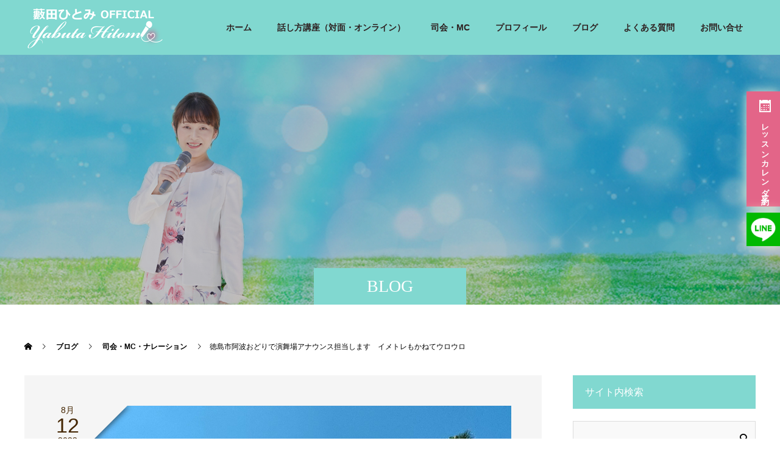

--- FILE ---
content_type: text/html; charset=UTF-8
request_url: https://hitomi-yabuta.com/mc-work/2023_0812/
body_size: 79864
content:
<!doctype html>
<html lang="ja" prefix="og: http://ogp.me/ns#">
<head>
<meta charset="UTF-8">
<meta name="viewport" content="width=device-width, initial-scale=1">
<meta name="description" content="徳島市阿波おどり演舞場で今年もアナウンスを担当します。徳島市演舞場はアナウンスグループカインド担当です。いよいよ徳島市の阿波おどり！昨日から前夜祭。そして今日から開幕です。">
<meta name="keywords" content="オンライン,話し方教室,話し方講座,心に響く話し方,藪田ひとみ,薮田ひとみ,徳島,MC,司会">
<title>徳島市阿波おどりで演舞場アナウンス担当します　イメトレもかねてウロウロ &#8211; フリーアナウンサー藪田 ひとみ　オフィシャルサイト</title>
<meta name='robots' content='max-image-preview:large' />
  <meta property="og:type" content="article">
  <meta property="og:url" content="https://hitomi-yabuta.com/mc-work/2023_0812/">
  <meta property="og:title" content="徳島市阿波おどりで演舞場アナウンス担当します　イメトレもかねてウロウロ &#8211; フリーアナウンサー藪田 ひとみ　オフィシャルサイト">
  <meta property="og:description" content="徳島市阿波おどり演舞場で今年もアナウンスを担当します。徳島市演舞場はアナウンスグループカインド担当です。いよいよ徳島市の阿波おどり！昨日から前夜祭。そして今日から開幕です。">
  <meta property="og:site_name" content="フリーアナウンサー藪田 ひとみ　オフィシャルサイト">
  <meta property="og:image" content="https://hitomi-yabuta.com/mc/wp-content/uploads/2023/08/366263844_10231033591213287_3597769418261000039_n.jpg">
  <meta property="og:image:secure_url" content="https://hitomi-yabuta.com/mc/wp-content/uploads/2023/08/366263844_10231033591213287_3597769418261000039_n.jpg">
  <meta property="og:image:width" content="1440">
  <meta property="og:image:height" content="1440">
    <meta property="fb:app_id" content="247187463718361">
    <meta name="twitter:card" content="summary">
  <meta name="twitter:site" content="@dSrozqCsjPWmsjZ">
  <meta name="twitter:creator" content="dSrozqCsjPWmsjZ">
  <meta name="twitter:title" content="徳島市阿波おどりで演舞場アナウンス担当します　イメトレもかねてウロウロ &#8211; フリーアナウンサー藪田 ひとみ　オフィシャルサイト">
  <meta property="twitter:description" content="徳島市阿波おどり演舞場で今年もアナウンスを担当します。徳島市演舞場はアナウンスグループカインド担当です。いよいよ徳島市の阿波おどり！昨日から前夜祭。そして今日から開幕です。">
    <meta name="twitter:image:src" content="https://hitomi-yabuta.com/mc/wp-content/uploads/2023/08/366263844_10231033591213287_3597769418261000039_n-590x380.jpg">
  <link rel='dns-prefetch' href='//yubinbango.github.io' />
<link rel="alternate" type="application/rss+xml" title="フリーアナウンサー藪田 ひとみ　オフィシャルサイト &raquo; フィード" href="https://hitomi-yabuta.com/feed/" />
<link rel="alternate" type="application/rss+xml" title="フリーアナウンサー藪田 ひとみ　オフィシャルサイト &raquo; コメントフィード" href="https://hitomi-yabuta.com/comments/feed/" />
<link rel="alternate" type="application/rss+xml" title="フリーアナウンサー藪田 ひとみ　オフィシャルサイト &raquo; 徳島市阿波おどりで演舞場アナウンス担当します　イメトレもかねてウロウロ のコメントのフィード" href="https://hitomi-yabuta.com/mc-work/2023_0812/feed/" />
<link rel="alternate" title="oEmbed (JSON)" type="application/json+oembed" href="https://hitomi-yabuta.com/wp-json/oembed/1.0/embed?url=https%3A%2F%2Fhitomi-yabuta.com%2Fmc-work%2F2023_0812%2F" />
<link rel="alternate" title="oEmbed (XML)" type="text/xml+oembed" href="https://hitomi-yabuta.com/wp-json/oembed/1.0/embed?url=https%3A%2F%2Fhitomi-yabuta.com%2Fmc-work%2F2023_0812%2F&#038;format=xml" />
<style id='wp-img-auto-sizes-contain-inline-css' type='text/css'>
img:is([sizes=auto i],[sizes^="auto," i]){contain-intrinsic-size:3000px 1500px}
/*# sourceURL=wp-img-auto-sizes-contain-inline-css */
</style>
<style id='wp-block-library-inline-css' type='text/css'>
:root{--wp-block-synced-color:#7a00df;--wp-block-synced-color--rgb:122,0,223;--wp-bound-block-color:var(--wp-block-synced-color);--wp-editor-canvas-background:#ddd;--wp-admin-theme-color:#007cba;--wp-admin-theme-color--rgb:0,124,186;--wp-admin-theme-color-darker-10:#006ba1;--wp-admin-theme-color-darker-10--rgb:0,107,160.5;--wp-admin-theme-color-darker-20:#005a87;--wp-admin-theme-color-darker-20--rgb:0,90,135;--wp-admin-border-width-focus:2px}@media (min-resolution:192dpi){:root{--wp-admin-border-width-focus:1.5px}}.wp-element-button{cursor:pointer}:root .has-very-light-gray-background-color{background-color:#eee}:root .has-very-dark-gray-background-color{background-color:#313131}:root .has-very-light-gray-color{color:#eee}:root .has-very-dark-gray-color{color:#313131}:root .has-vivid-green-cyan-to-vivid-cyan-blue-gradient-background{background:linear-gradient(135deg,#00d084,#0693e3)}:root .has-purple-crush-gradient-background{background:linear-gradient(135deg,#34e2e4,#4721fb 50%,#ab1dfe)}:root .has-hazy-dawn-gradient-background{background:linear-gradient(135deg,#faaca8,#dad0ec)}:root .has-subdued-olive-gradient-background{background:linear-gradient(135deg,#fafae1,#67a671)}:root .has-atomic-cream-gradient-background{background:linear-gradient(135deg,#fdd79a,#004a59)}:root .has-nightshade-gradient-background{background:linear-gradient(135deg,#330968,#31cdcf)}:root .has-midnight-gradient-background{background:linear-gradient(135deg,#020381,#2874fc)}:root{--wp--preset--font-size--normal:16px;--wp--preset--font-size--huge:42px}.has-regular-font-size{font-size:1em}.has-larger-font-size{font-size:2.625em}.has-normal-font-size{font-size:var(--wp--preset--font-size--normal)}.has-huge-font-size{font-size:var(--wp--preset--font-size--huge)}.has-text-align-center{text-align:center}.has-text-align-left{text-align:left}.has-text-align-right{text-align:right}.has-fit-text{white-space:nowrap!important}#end-resizable-editor-section{display:none}.aligncenter{clear:both}.items-justified-left{justify-content:flex-start}.items-justified-center{justify-content:center}.items-justified-right{justify-content:flex-end}.items-justified-space-between{justify-content:space-between}.screen-reader-text{border:0;clip-path:inset(50%);height:1px;margin:-1px;overflow:hidden;padding:0;position:absolute;width:1px;word-wrap:normal!important}.screen-reader-text:focus{background-color:#ddd;clip-path:none;color:#444;display:block;font-size:1em;height:auto;left:5px;line-height:normal;padding:15px 23px 14px;text-decoration:none;top:5px;width:auto;z-index:100000}html :where(.has-border-color){border-style:solid}html :where([style*=border-top-color]){border-top-style:solid}html :where([style*=border-right-color]){border-right-style:solid}html :where([style*=border-bottom-color]){border-bottom-style:solid}html :where([style*=border-left-color]){border-left-style:solid}html :where([style*=border-width]){border-style:solid}html :where([style*=border-top-width]){border-top-style:solid}html :where([style*=border-right-width]){border-right-style:solid}html :where([style*=border-bottom-width]){border-bottom-style:solid}html :where([style*=border-left-width]){border-left-style:solid}html :where(img[class*=wp-image-]){height:auto;max-width:100%}:where(figure){margin:0 0 1em}html :where(.is-position-sticky){--wp-admin--admin-bar--position-offset:var(--wp-admin--admin-bar--height,0px)}@media screen and (max-width:600px){html :where(.is-position-sticky){--wp-admin--admin-bar--position-offset:0px}}

/*# sourceURL=wp-block-library-inline-css */
</style><style id='wp-block-image-inline-css' type='text/css'>
.wp-block-image>a,.wp-block-image>figure>a{display:inline-block}.wp-block-image img{box-sizing:border-box;height:auto;max-width:100%;vertical-align:bottom}@media not (prefers-reduced-motion){.wp-block-image img.hide{visibility:hidden}.wp-block-image img.show{animation:show-content-image .4s}}.wp-block-image[style*=border-radius] img,.wp-block-image[style*=border-radius]>a{border-radius:inherit}.wp-block-image.has-custom-border img{box-sizing:border-box}.wp-block-image.aligncenter{text-align:center}.wp-block-image.alignfull>a,.wp-block-image.alignwide>a{width:100%}.wp-block-image.alignfull img,.wp-block-image.alignwide img{height:auto;width:100%}.wp-block-image .aligncenter,.wp-block-image .alignleft,.wp-block-image .alignright,.wp-block-image.aligncenter,.wp-block-image.alignleft,.wp-block-image.alignright{display:table}.wp-block-image .aligncenter>figcaption,.wp-block-image .alignleft>figcaption,.wp-block-image .alignright>figcaption,.wp-block-image.aligncenter>figcaption,.wp-block-image.alignleft>figcaption,.wp-block-image.alignright>figcaption{caption-side:bottom;display:table-caption}.wp-block-image .alignleft{float:left;margin:.5em 1em .5em 0}.wp-block-image .alignright{float:right;margin:.5em 0 .5em 1em}.wp-block-image .aligncenter{margin-left:auto;margin-right:auto}.wp-block-image :where(figcaption){margin-bottom:1em;margin-top:.5em}.wp-block-image.is-style-circle-mask img{border-radius:9999px}@supports ((-webkit-mask-image:none) or (mask-image:none)) or (-webkit-mask-image:none){.wp-block-image.is-style-circle-mask img{border-radius:0;-webkit-mask-image:url('data:image/svg+xml;utf8,<svg viewBox="0 0 100 100" xmlns="http://www.w3.org/2000/svg"><circle cx="50" cy="50" r="50"/></svg>');mask-image:url('data:image/svg+xml;utf8,<svg viewBox="0 0 100 100" xmlns="http://www.w3.org/2000/svg"><circle cx="50" cy="50" r="50"/></svg>');mask-mode:alpha;-webkit-mask-position:center;mask-position:center;-webkit-mask-repeat:no-repeat;mask-repeat:no-repeat;-webkit-mask-size:contain;mask-size:contain}}:root :where(.wp-block-image.is-style-rounded img,.wp-block-image .is-style-rounded img){border-radius:9999px}.wp-block-image figure{margin:0}.wp-lightbox-container{display:flex;flex-direction:column;position:relative}.wp-lightbox-container img{cursor:zoom-in}.wp-lightbox-container img:hover+button{opacity:1}.wp-lightbox-container button{align-items:center;backdrop-filter:blur(16px) saturate(180%);background-color:#5a5a5a40;border:none;border-radius:4px;cursor:zoom-in;display:flex;height:20px;justify-content:center;opacity:0;padding:0;position:absolute;right:16px;text-align:center;top:16px;width:20px;z-index:100}@media not (prefers-reduced-motion){.wp-lightbox-container button{transition:opacity .2s ease}}.wp-lightbox-container button:focus-visible{outline:3px auto #5a5a5a40;outline:3px auto -webkit-focus-ring-color;outline-offset:3px}.wp-lightbox-container button:hover{cursor:pointer;opacity:1}.wp-lightbox-container button:focus{opacity:1}.wp-lightbox-container button:focus,.wp-lightbox-container button:hover,.wp-lightbox-container button:not(:hover):not(:active):not(.has-background){background-color:#5a5a5a40;border:none}.wp-lightbox-overlay{box-sizing:border-box;cursor:zoom-out;height:100vh;left:0;overflow:hidden;position:fixed;top:0;visibility:hidden;width:100%;z-index:100000}.wp-lightbox-overlay .close-button{align-items:center;cursor:pointer;display:flex;justify-content:center;min-height:40px;min-width:40px;padding:0;position:absolute;right:calc(env(safe-area-inset-right) + 16px);top:calc(env(safe-area-inset-top) + 16px);z-index:5000000}.wp-lightbox-overlay .close-button:focus,.wp-lightbox-overlay .close-button:hover,.wp-lightbox-overlay .close-button:not(:hover):not(:active):not(.has-background){background:none;border:none}.wp-lightbox-overlay .lightbox-image-container{height:var(--wp--lightbox-container-height);left:50%;overflow:hidden;position:absolute;top:50%;transform:translate(-50%,-50%);transform-origin:top left;width:var(--wp--lightbox-container-width);z-index:9999999999}.wp-lightbox-overlay .wp-block-image{align-items:center;box-sizing:border-box;display:flex;height:100%;justify-content:center;margin:0;position:relative;transform-origin:0 0;width:100%;z-index:3000000}.wp-lightbox-overlay .wp-block-image img{height:var(--wp--lightbox-image-height);min-height:var(--wp--lightbox-image-height);min-width:var(--wp--lightbox-image-width);width:var(--wp--lightbox-image-width)}.wp-lightbox-overlay .wp-block-image figcaption{display:none}.wp-lightbox-overlay button{background:none;border:none}.wp-lightbox-overlay .scrim{background-color:#fff;height:100%;opacity:.9;position:absolute;width:100%;z-index:2000000}.wp-lightbox-overlay.active{visibility:visible}@media not (prefers-reduced-motion){.wp-lightbox-overlay.active{animation:turn-on-visibility .25s both}.wp-lightbox-overlay.active img{animation:turn-on-visibility .35s both}.wp-lightbox-overlay.show-closing-animation:not(.active){animation:turn-off-visibility .35s both}.wp-lightbox-overlay.show-closing-animation:not(.active) img{animation:turn-off-visibility .25s both}.wp-lightbox-overlay.zoom.active{animation:none;opacity:1;visibility:visible}.wp-lightbox-overlay.zoom.active .lightbox-image-container{animation:lightbox-zoom-in .4s}.wp-lightbox-overlay.zoom.active .lightbox-image-container img{animation:none}.wp-lightbox-overlay.zoom.active .scrim{animation:turn-on-visibility .4s forwards}.wp-lightbox-overlay.zoom.show-closing-animation:not(.active){animation:none}.wp-lightbox-overlay.zoom.show-closing-animation:not(.active) .lightbox-image-container{animation:lightbox-zoom-out .4s}.wp-lightbox-overlay.zoom.show-closing-animation:not(.active) .lightbox-image-container img{animation:none}.wp-lightbox-overlay.zoom.show-closing-animation:not(.active) .scrim{animation:turn-off-visibility .4s forwards}}@keyframes show-content-image{0%{visibility:hidden}99%{visibility:hidden}to{visibility:visible}}@keyframes turn-on-visibility{0%{opacity:0}to{opacity:1}}@keyframes turn-off-visibility{0%{opacity:1;visibility:visible}99%{opacity:0;visibility:visible}to{opacity:0;visibility:hidden}}@keyframes lightbox-zoom-in{0%{transform:translate(calc((-100vw + var(--wp--lightbox-scrollbar-width))/2 + var(--wp--lightbox-initial-left-position)),calc(-50vh + var(--wp--lightbox-initial-top-position))) scale(var(--wp--lightbox-scale))}to{transform:translate(-50%,-50%) scale(1)}}@keyframes lightbox-zoom-out{0%{transform:translate(-50%,-50%) scale(1);visibility:visible}99%{visibility:visible}to{transform:translate(calc((-100vw + var(--wp--lightbox-scrollbar-width))/2 + var(--wp--lightbox-initial-left-position)),calc(-50vh + var(--wp--lightbox-initial-top-position))) scale(var(--wp--lightbox-scale));visibility:hidden}}
/*# sourceURL=https://hitomi-yabuta.com/mc/wp-includes/blocks/image/style.min.css */
</style>
<style id='wp-block-paragraph-inline-css' type='text/css'>
.is-small-text{font-size:.875em}.is-regular-text{font-size:1em}.is-large-text{font-size:2.25em}.is-larger-text{font-size:3em}.has-drop-cap:not(:focus):first-letter{float:left;font-size:8.4em;font-style:normal;font-weight:100;line-height:.68;margin:.05em .1em 0 0;text-transform:uppercase}body.rtl .has-drop-cap:not(:focus):first-letter{float:none;margin-left:.1em}p.has-drop-cap.has-background{overflow:hidden}:root :where(p.has-background){padding:1.25em 2.375em}:where(p.has-text-color:not(.has-link-color)) a{color:inherit}p.has-text-align-left[style*="writing-mode:vertical-lr"],p.has-text-align-right[style*="writing-mode:vertical-rl"]{rotate:180deg}
/*# sourceURL=https://hitomi-yabuta.com/mc/wp-includes/blocks/paragraph/style.min.css */
</style>
<style id='global-styles-inline-css' type='text/css'>
:root{--wp--preset--aspect-ratio--square: 1;--wp--preset--aspect-ratio--4-3: 4/3;--wp--preset--aspect-ratio--3-4: 3/4;--wp--preset--aspect-ratio--3-2: 3/2;--wp--preset--aspect-ratio--2-3: 2/3;--wp--preset--aspect-ratio--16-9: 16/9;--wp--preset--aspect-ratio--9-16: 9/16;--wp--preset--color--black: #000000;--wp--preset--color--cyan-bluish-gray: #abb8c3;--wp--preset--color--white: #ffffff;--wp--preset--color--pale-pink: #f78da7;--wp--preset--color--vivid-red: #cf2e2e;--wp--preset--color--luminous-vivid-orange: #ff6900;--wp--preset--color--luminous-vivid-amber: #fcb900;--wp--preset--color--light-green-cyan: #7bdcb5;--wp--preset--color--vivid-green-cyan: #00d084;--wp--preset--color--pale-cyan-blue: #8ed1fc;--wp--preset--color--vivid-cyan-blue: #0693e3;--wp--preset--color--vivid-purple: #9b51e0;--wp--preset--gradient--vivid-cyan-blue-to-vivid-purple: linear-gradient(135deg,rgb(6,147,227) 0%,rgb(155,81,224) 100%);--wp--preset--gradient--light-green-cyan-to-vivid-green-cyan: linear-gradient(135deg,rgb(122,220,180) 0%,rgb(0,208,130) 100%);--wp--preset--gradient--luminous-vivid-amber-to-luminous-vivid-orange: linear-gradient(135deg,rgb(252,185,0) 0%,rgb(255,105,0) 100%);--wp--preset--gradient--luminous-vivid-orange-to-vivid-red: linear-gradient(135deg,rgb(255,105,0) 0%,rgb(207,46,46) 100%);--wp--preset--gradient--very-light-gray-to-cyan-bluish-gray: linear-gradient(135deg,rgb(238,238,238) 0%,rgb(169,184,195) 100%);--wp--preset--gradient--cool-to-warm-spectrum: linear-gradient(135deg,rgb(74,234,220) 0%,rgb(151,120,209) 20%,rgb(207,42,186) 40%,rgb(238,44,130) 60%,rgb(251,105,98) 80%,rgb(254,248,76) 100%);--wp--preset--gradient--blush-light-purple: linear-gradient(135deg,rgb(255,206,236) 0%,rgb(152,150,240) 100%);--wp--preset--gradient--blush-bordeaux: linear-gradient(135deg,rgb(254,205,165) 0%,rgb(254,45,45) 50%,rgb(107,0,62) 100%);--wp--preset--gradient--luminous-dusk: linear-gradient(135deg,rgb(255,203,112) 0%,rgb(199,81,192) 50%,rgb(65,88,208) 100%);--wp--preset--gradient--pale-ocean: linear-gradient(135deg,rgb(255,245,203) 0%,rgb(182,227,212) 50%,rgb(51,167,181) 100%);--wp--preset--gradient--electric-grass: linear-gradient(135deg,rgb(202,248,128) 0%,rgb(113,206,126) 100%);--wp--preset--gradient--midnight: linear-gradient(135deg,rgb(2,3,129) 0%,rgb(40,116,252) 100%);--wp--preset--font-size--small: 13px;--wp--preset--font-size--medium: 20px;--wp--preset--font-size--large: 36px;--wp--preset--font-size--x-large: 42px;--wp--preset--spacing--20: 0.44rem;--wp--preset--spacing--30: 0.67rem;--wp--preset--spacing--40: 1rem;--wp--preset--spacing--50: 1.5rem;--wp--preset--spacing--60: 2.25rem;--wp--preset--spacing--70: 3.38rem;--wp--preset--spacing--80: 5.06rem;--wp--preset--shadow--natural: 6px 6px 9px rgba(0, 0, 0, 0.2);--wp--preset--shadow--deep: 12px 12px 50px rgba(0, 0, 0, 0.4);--wp--preset--shadow--sharp: 6px 6px 0px rgba(0, 0, 0, 0.2);--wp--preset--shadow--outlined: 6px 6px 0px -3px rgb(255, 255, 255), 6px 6px rgb(0, 0, 0);--wp--preset--shadow--crisp: 6px 6px 0px rgb(0, 0, 0);}:where(.is-layout-flex){gap: 0.5em;}:where(.is-layout-grid){gap: 0.5em;}body .is-layout-flex{display: flex;}.is-layout-flex{flex-wrap: wrap;align-items: center;}.is-layout-flex > :is(*, div){margin: 0;}body .is-layout-grid{display: grid;}.is-layout-grid > :is(*, div){margin: 0;}:where(.wp-block-columns.is-layout-flex){gap: 2em;}:where(.wp-block-columns.is-layout-grid){gap: 2em;}:where(.wp-block-post-template.is-layout-flex){gap: 1.25em;}:where(.wp-block-post-template.is-layout-grid){gap: 1.25em;}.has-black-color{color: var(--wp--preset--color--black) !important;}.has-cyan-bluish-gray-color{color: var(--wp--preset--color--cyan-bluish-gray) !important;}.has-white-color{color: var(--wp--preset--color--white) !important;}.has-pale-pink-color{color: var(--wp--preset--color--pale-pink) !important;}.has-vivid-red-color{color: var(--wp--preset--color--vivid-red) !important;}.has-luminous-vivid-orange-color{color: var(--wp--preset--color--luminous-vivid-orange) !important;}.has-luminous-vivid-amber-color{color: var(--wp--preset--color--luminous-vivid-amber) !important;}.has-light-green-cyan-color{color: var(--wp--preset--color--light-green-cyan) !important;}.has-vivid-green-cyan-color{color: var(--wp--preset--color--vivid-green-cyan) !important;}.has-pale-cyan-blue-color{color: var(--wp--preset--color--pale-cyan-blue) !important;}.has-vivid-cyan-blue-color{color: var(--wp--preset--color--vivid-cyan-blue) !important;}.has-vivid-purple-color{color: var(--wp--preset--color--vivid-purple) !important;}.has-black-background-color{background-color: var(--wp--preset--color--black) !important;}.has-cyan-bluish-gray-background-color{background-color: var(--wp--preset--color--cyan-bluish-gray) !important;}.has-white-background-color{background-color: var(--wp--preset--color--white) !important;}.has-pale-pink-background-color{background-color: var(--wp--preset--color--pale-pink) !important;}.has-vivid-red-background-color{background-color: var(--wp--preset--color--vivid-red) !important;}.has-luminous-vivid-orange-background-color{background-color: var(--wp--preset--color--luminous-vivid-orange) !important;}.has-luminous-vivid-amber-background-color{background-color: var(--wp--preset--color--luminous-vivid-amber) !important;}.has-light-green-cyan-background-color{background-color: var(--wp--preset--color--light-green-cyan) !important;}.has-vivid-green-cyan-background-color{background-color: var(--wp--preset--color--vivid-green-cyan) !important;}.has-pale-cyan-blue-background-color{background-color: var(--wp--preset--color--pale-cyan-blue) !important;}.has-vivid-cyan-blue-background-color{background-color: var(--wp--preset--color--vivid-cyan-blue) !important;}.has-vivid-purple-background-color{background-color: var(--wp--preset--color--vivid-purple) !important;}.has-black-border-color{border-color: var(--wp--preset--color--black) !important;}.has-cyan-bluish-gray-border-color{border-color: var(--wp--preset--color--cyan-bluish-gray) !important;}.has-white-border-color{border-color: var(--wp--preset--color--white) !important;}.has-pale-pink-border-color{border-color: var(--wp--preset--color--pale-pink) !important;}.has-vivid-red-border-color{border-color: var(--wp--preset--color--vivid-red) !important;}.has-luminous-vivid-orange-border-color{border-color: var(--wp--preset--color--luminous-vivid-orange) !important;}.has-luminous-vivid-amber-border-color{border-color: var(--wp--preset--color--luminous-vivid-amber) !important;}.has-light-green-cyan-border-color{border-color: var(--wp--preset--color--light-green-cyan) !important;}.has-vivid-green-cyan-border-color{border-color: var(--wp--preset--color--vivid-green-cyan) !important;}.has-pale-cyan-blue-border-color{border-color: var(--wp--preset--color--pale-cyan-blue) !important;}.has-vivid-cyan-blue-border-color{border-color: var(--wp--preset--color--vivid-cyan-blue) !important;}.has-vivid-purple-border-color{border-color: var(--wp--preset--color--vivid-purple) !important;}.has-vivid-cyan-blue-to-vivid-purple-gradient-background{background: var(--wp--preset--gradient--vivid-cyan-blue-to-vivid-purple) !important;}.has-light-green-cyan-to-vivid-green-cyan-gradient-background{background: var(--wp--preset--gradient--light-green-cyan-to-vivid-green-cyan) !important;}.has-luminous-vivid-amber-to-luminous-vivid-orange-gradient-background{background: var(--wp--preset--gradient--luminous-vivid-amber-to-luminous-vivid-orange) !important;}.has-luminous-vivid-orange-to-vivid-red-gradient-background{background: var(--wp--preset--gradient--luminous-vivid-orange-to-vivid-red) !important;}.has-very-light-gray-to-cyan-bluish-gray-gradient-background{background: var(--wp--preset--gradient--very-light-gray-to-cyan-bluish-gray) !important;}.has-cool-to-warm-spectrum-gradient-background{background: var(--wp--preset--gradient--cool-to-warm-spectrum) !important;}.has-blush-light-purple-gradient-background{background: var(--wp--preset--gradient--blush-light-purple) !important;}.has-blush-bordeaux-gradient-background{background: var(--wp--preset--gradient--blush-bordeaux) !important;}.has-luminous-dusk-gradient-background{background: var(--wp--preset--gradient--luminous-dusk) !important;}.has-pale-ocean-gradient-background{background: var(--wp--preset--gradient--pale-ocean) !important;}.has-electric-grass-gradient-background{background: var(--wp--preset--gradient--electric-grass) !important;}.has-midnight-gradient-background{background: var(--wp--preset--gradient--midnight) !important;}.has-small-font-size{font-size: var(--wp--preset--font-size--small) !important;}.has-medium-font-size{font-size: var(--wp--preset--font-size--medium) !important;}.has-large-font-size{font-size: var(--wp--preset--font-size--large) !important;}.has-x-large-font-size{font-size: var(--wp--preset--font-size--x-large) !important;}
/*# sourceURL=global-styles-inline-css */
</style>

<style id='classic-theme-styles-inline-css' type='text/css'>
/*! This file is auto-generated */
.wp-block-button__link{color:#fff;background-color:#32373c;border-radius:9999px;box-shadow:none;text-decoration:none;padding:calc(.667em + 2px) calc(1.333em + 2px);font-size:1.125em}.wp-block-file__button{background:#32373c;color:#fff;text-decoration:none}
/*# sourceURL=/wp-includes/css/classic-themes.min.css */
</style>
<link rel='stylesheet' id='contact-form-7-css' href='https://hitomi-yabuta.com/mc/wp-content/plugins/contact-form-7/includes/css/styles.css?ver=5.9.8' type='text/css' media='all' />
<link rel='stylesheet' id='events-manager-css' href='https://hitomi-yabuta.com/mc/wp-content/plugins/events-manager/includes/css/events-manager.min.css?ver=6.5.2' type='text/css' media='all' />
<style id='events-manager-inline-css' type='text/css'>
body .em { --font-family : inherit; --font-weight : inherit; --font-size : 1em; --line-height : inherit; }
/*# sourceURL=events-manager-inline-css */
</style>
<link rel='stylesheet' id='parent-style-css' href='https://hitomi-yabuta.com/mc/wp-content/themes/switch_tcd063/style.css?ver=f602050e2c071ef6b7db433cd184ad95' type='text/css' media='all' />
<link rel='stylesheet' id='child-style-css' href='https://hitomi-yabuta.com/mc/wp-content/themes/switch_child/style.css?ver=f602050e2c071ef6b7db433cd184ad95' type='text/css' media='all' />
<link rel='stylesheet' id='switch-style-css' href='https://hitomi-yabuta.com/mc/wp-content/themes/switch_child/style.css?ver=2.23' type='text/css' media='all' />
<script type="text/javascript" src="https://hitomi-yabuta.com/mc/wp-includes/js/jquery/jquery.min.js?ver=3.7.1" id="jquery-core-js"></script>
<script type="text/javascript" src="https://hitomi-yabuta.com/mc/wp-includes/js/jquery/jquery-migrate.min.js?ver=3.4.1" id="jquery-migrate-js"></script>
<script type="text/javascript" src="https://hitomi-yabuta.com/mc/wp-includes/js/jquery/ui/core.min.js?ver=1.13.3" id="jquery-ui-core-js"></script>
<script type="text/javascript" src="https://hitomi-yabuta.com/mc/wp-includes/js/jquery/ui/mouse.min.js?ver=1.13.3" id="jquery-ui-mouse-js"></script>
<script type="text/javascript" src="https://hitomi-yabuta.com/mc/wp-includes/js/jquery/ui/sortable.min.js?ver=1.13.3" id="jquery-ui-sortable-js"></script>
<script type="text/javascript" src="https://hitomi-yabuta.com/mc/wp-includes/js/jquery/ui/datepicker.min.js?ver=1.13.3" id="jquery-ui-datepicker-js"></script>
<script type="text/javascript" id="jquery-ui-datepicker-js-after">
/* <![CDATA[ */
jQuery(function(jQuery){jQuery.datepicker.setDefaults({"closeText":"\u9589\u3058\u308b","currentText":"\u4eca\u65e5","monthNames":["1\u6708","2\u6708","3\u6708","4\u6708","5\u6708","6\u6708","7\u6708","8\u6708","9\u6708","10\u6708","11\u6708","12\u6708"],"monthNamesShort":["1\u6708","2\u6708","3\u6708","4\u6708","5\u6708","6\u6708","7\u6708","8\u6708","9\u6708","10\u6708","11\u6708","12\u6708"],"nextText":"\u6b21","prevText":"\u524d","dayNames":["\u65e5\u66dc\u65e5","\u6708\u66dc\u65e5","\u706b\u66dc\u65e5","\u6c34\u66dc\u65e5","\u6728\u66dc\u65e5","\u91d1\u66dc\u65e5","\u571f\u66dc\u65e5"],"dayNamesShort":["\u65e5","\u6708","\u706b","\u6c34","\u6728","\u91d1","\u571f"],"dayNamesMin":["\u65e5","\u6708","\u706b","\u6c34","\u6728","\u91d1","\u571f"],"dateFormat":"yy\u5e74mm\u6708d\u65e5","firstDay":1,"isRTL":false});});
//# sourceURL=jquery-ui-datepicker-js-after
/* ]]> */
</script>
<script type="text/javascript" src="https://hitomi-yabuta.com/mc/wp-includes/js/jquery/ui/resizable.min.js?ver=1.13.3" id="jquery-ui-resizable-js"></script>
<script type="text/javascript" src="https://hitomi-yabuta.com/mc/wp-includes/js/jquery/ui/draggable.min.js?ver=1.13.3" id="jquery-ui-draggable-js"></script>
<script type="text/javascript" src="https://hitomi-yabuta.com/mc/wp-includes/js/jquery/ui/controlgroup.min.js?ver=1.13.3" id="jquery-ui-controlgroup-js"></script>
<script type="text/javascript" src="https://hitomi-yabuta.com/mc/wp-includes/js/jquery/ui/checkboxradio.min.js?ver=1.13.3" id="jquery-ui-checkboxradio-js"></script>
<script type="text/javascript" src="https://hitomi-yabuta.com/mc/wp-includes/js/jquery/ui/button.min.js?ver=1.13.3" id="jquery-ui-button-js"></script>
<script type="text/javascript" src="https://hitomi-yabuta.com/mc/wp-includes/js/jquery/ui/dialog.min.js?ver=1.13.3" id="jquery-ui-dialog-js"></script>
<script type="text/javascript" id="events-manager-js-extra">
/* <![CDATA[ */
var EM = {"ajaxurl":"https://hitomi-yabuta.com/mc/wp-admin/admin-ajax.php","locationajaxurl":"https://hitomi-yabuta.com/mc/wp-admin/admin-ajax.php?action=locations_search","firstDay":"1","locale":"ja","dateFormat":"yy-mm-dd","ui_css":"https://hitomi-yabuta.com/mc/wp-content/plugins/events-manager/includes/css/jquery-ui/build.min.css","show24hours":"1","is_ssl":"1","autocomplete_limit":"10","calendar":{"breakpoints":{"small":560,"medium":908,"large":false}},"phone":"","datepicker":{"format":"Y/m/d","locale":"ja"},"search":{"breakpoints":{"small":650,"medium":850,"full":false}},"url":"https://hitomi-yabuta.com/mc/wp-content/plugins/events-manager","bookingInProgress":"\u4e88\u7d04\u7533\u8fbc\u307f\u304c\u884c\u308f\u308c\u308b\u307e\u3067\u304a\u5f85\u3061\u304f\u3060\u3055\u3044\u3002","tickets_save":"\u30c1\u30b1\u30c3\u30c8\u3092\u4fdd\u5b58","bookingajaxurl":"https://hitomi-yabuta.com/mc/wp-admin/admin-ajax.php","bookings_export_save":"\u4e88\u7d04\u60c5\u5831\u306e\u30a8\u30af\u30b9\u30dd\u30fc\u30c8","bookings_settings_save":"\u8a2d\u5b9a\u3092\u4fdd\u5b58","booking_delete":"\u672c\u5f53\u306b\u524a\u9664\u3057\u307e\u3059\u304b ?","booking_offset":"30","bookings":{"submit_button":{"text":{"default":"\u4e88\u7d04\u3092\u7533\u8fbc\u3080","free":"\u4e88\u7d04\u3092\u7533\u8fbc\u3080","payment":"\u4e88\u7d04\u3092\u7533\u8fbc\u3080","processing":"Processing ..."}},"update_listener":""},"bb_full":"\u30ec\u30c3\u30b9\u30f3\u306f\u6e80\u5e2d\u3068\u306a\u3063\u3066\u304a\u308a\u307e\u3059","bb_book":"\u4eca\u3059\u3050\u4e88\u7d04","bb_booking":"\u4e88\u7d04\u7533\u8fbc\u307f\u3092\u51e6\u7406\u3057\u3066\u3044\u307e\u3059...","bb_booked":"\u4e88\u7d04\u3092\u7533\u8acb\u3057\u307e\u3057\u305f\u3002","bb_error":"\u4e88\u7d04\u30a8\u30e9\u30fc\u3067\u3059\u3002\u518d\u8a66\u884c\u3057\u307e\u3059\u304b\uff1f","bb_cancel":"\u30ad\u30e3\u30f3\u30bb\u30eb","bb_canceling":"\u30ad\u30e3\u30f3\u30bb\u30eb\u51e6\u7406\u4e2d...","bb_cancelled":"\u30ad\u30e3\u30f3\u30bb\u30eb\u6e08\u307f","bb_cancel_error":"\u30ad\u30e3\u30f3\u30bb\u30eb\u30a8\u30e9\u30fc\u3067\u3059\u3002\u518d\u8a66\u884c\u3057\u307e\u3059\u304b\uff1f","txt_search":"\u691c\u7d22","txt_searching":"\u691c\u7d22\u4e2d...","txt_loading":"\u8aad\u307f\u8fbc\u307f\u4e2d\u2026"};
//# sourceURL=events-manager-js-extra
/* ]]> */
</script>
<script type="text/javascript" src="https://hitomi-yabuta.com/mc/wp-content/plugins/events-manager/includes/js/events-manager.js?ver=6.5.2" id="events-manager-js"></script>
<script type="text/javascript" src="https://hitomi-yabuta.com/mc/wp-content/plugins/events-manager/includes/external/flatpickr/l10n/ja.js?ver=6.5.2" id="em-flatpickr-localization-js"></script>
<link rel="https://api.w.org/" href="https://hitomi-yabuta.com/wp-json/" /><link rel="alternate" title="JSON" type="application/json" href="https://hitomi-yabuta.com/wp-json/wp/v2/posts/3765" /><link rel="canonical" href="https://hitomi-yabuta.com/mc-work/2023_0812/" />
<link rel='shortlink' href='https://hitomi-yabuta.com/?p=3765' />
<link rel="shortcut icon" href="https://hitomi-yabuta.com/mc/wp-content/uploads/2021/02/favicon.ico">
<style>
.c-comment__form-submit:hover,.p-cb__item-btn a,.c-pw__btn,.p-readmore__btn,.p-pager span,.p-page-links a,.p-pagetop,.p-widget__title,.p-entry__meta,.p-headline,.p-article06__cat,.p-nav02__item-upper,.p-page-header__title,.p-plan__title,.p-btn{background: #81d8d0}.c-pw__btn:hover,.p-cb__item-btn a:hover,.p-pagetop:focus,.p-pagetop:hover,.p-readmore__btn:hover,.p-page-links > span,.p-page-links a:hover,.p-pager a:hover,.p-entry__meta a:hover,.p-article06__cat:hover,.p-interview__cat:hover,.p-nav02__item-upper:hover,.p-btn:hover{background: #442602}.p-archive-header__title,.p-article01__title a:hover,.p-article01__cat a:hover,.p-article04__title a:hover,.p-faq__cat,.p-faq__list dt:hover,.p-triangle,.p-article06__title a:hover,.p-interview__faq dt,.p-nav02__item-lower:hover .p-nav02__item-title,.p-article07 a:hover,.p-article07__title,.p-block01__title,.p-block01__lower-title,.p-block02__item-title,.p-block03__item-title,.p-block04__title,.p-index-content02__title,.p-article09 a:hover .p-article09__title,.p-index-content06__title,.p-plan-table01__price,.p-plan__catch,.p-plan__notice-title,.p-spec__title,.p-widget a:hover,.cardlink .title a{color: #442602}.p-entry__body a,.custom-html-widget a{color: #cc773f}body{font-family: Arial, "ヒラギノ角ゴ ProN W3", "Hiragino Kaku Gothic ProN", "メイリオ", Meiryo, sans-serif}.c-logo,.p-page-header__title,.p-page-header__desc,.p-archive-header__title,.p-faq__cat,.p-interview__title,.p-footer-link__title,.p-block01__title,.p-block04__title,.p-index-content02__title,.p-headline02__title,.p-index-content01__title,.p-index-content06__title,.p-index-content07__title,.p-index-content09__title,.p-plan__title,.p-plan__catch,.p-header-content__title,.p-spec__title{font-family: "Times New Roman" , "游明朝" , "Yu Mincho" , "游明朝体" , "YuMincho" , "ヒラギノ明朝 Pro W3" , "Hiragino Mincho Pro" , "HiraMinProN-W3" , "HGS明朝E" , "ＭＳ Ｐ明朝" , "MS PMincho" , serif; font-weight: 500}.p-hover-effect--type1:hover img{-webkit-transform: scale(1.2);transform: scale(1.2)}.l-header{background: rgba(129, 216, 208, 1.000000)}.l-header--fixed.is-active{background: rgba(129, 216, 208, 0.950000)}.p-menu-btn{color: #2d1f1f}.p-global-nav > ul > li > a{color: #2d1f1f}.p-global-nav > ul > li > a:hover{color: #ffffff}.p-global-nav .sub-menu a{background: #e36588;color: #ffffff}.p-global-nav .sub-menu a:hover{background: #473939;color: #ffffff}.p-global-nav .menu-item-has-children > a > .p-global-nav__toggle::before{border-color: #2d1f1f}.p-footer-link{background-image: url(https://hitomi-yabuta.com/mc/wp-content/uploads/2021/02/background_2.jpg)}.p-footer-link::before{background: rgba(129,216,208, 1.000000)}.p-info{background: #ffffff;color: #000000}.p-info__logo{font-size: 25px}.p-footer-nav{background: #f5f5f5;color: #000000}.p-footer-nav a{color: #000000}.p-footer-nav a:hover{color: #442602}.p-copyright{background: #81d8d0}.p-page-header::before{background: rgba(0, 0, 0, 0.2)}.p-page-header__desc{color: #ffffff;font-size: 40px}.p-entry__title{font-size: 32px}.p-entry__body{font-size: 16px}@media screen and (max-width: 1199px) {.l-header{background: #81d8d0}.l-header--fixed.is-active{background: #81d8d0}.p-global-nav{background: rgba(56,42,42, 0.95)}.p-global-nav > ul > li > a,.p-global-nav > ul > li > a:hover,.p-global-nav a,.p-global-nav a:hover,.p-global-nav .sub-menu a,.p-global-nav .sub-menu a:hover{color: #ffffff!important}.p-global-nav .menu-item-has-children > a > .sub-menu-toggle::before{border-color: #ffffff}}@media screen and (max-width: 767px) {.p-page-header__desc{font-size: 18px}.p-entry__title{font-size: 20px}.p-entry__body{font-size: 14px}}.c-load--type1 { border: 3px solid rgba(129, 216, 208, 0.2); border-top-color: #81d8d0; }
</style>

  <!-- webフォント fork-awesome
<link rel="stylesheet" href="https://cdn.jsdelivr.net/npm/fork-awesome@1.1.7/css/fork-awesome.min.css" integrity="sha256-gsmEoJAws/Kd3CjuOQzLie5Q3yshhvmo7YNtBG7aaEY=" crossorigin="anonymous"> 
-->
<!-- スマホ用アイコン -->
<link rel="apple-touch-icon" sizes="260x260" href="https://hitomi-yabuta.com/mc/wp-content/uploads/2021/02/apple-touch-icon.png">
 
<!-- Windows用アイコン -->
<meta name="application-name" content="フリーアナウンサー藪田ひとみ　オフィシャルサイト"/>
<meta name="msapplication-square70x70logo" content="https://hitomi-yabuta.com/mc/wp-content/uploads/2021/02/wi_small.png"/>
<meta name="msapplication-square150x150logo" content="https://hitomi-yabuta.com/mc/wp-content/uploads/2021/02/wi_medium.png"/>
<meta name="msapplication-wide310x150logo" content="https://hitomi-yabuta.com/mc/wp-content/uploads/2021/02/wi_wide.png"/>
<meta name="msapplication-square310x310logo" content="https://hitomi-yabuta.com/mc/wp-content/uploads/2021/02/wi_large.jpg"/>
<meta name="msapplication-TileColor" content="#81D8D0"/>

<!--Andoroidタブ色-->
<meta name="theme-color" content="#e36588">



<!-- Global site tag (gtag.js) - Google Analytics -->
<script async src="https://www.googletagmanager.com/gtag/js?id=UA-191454910-1"></script>
<script>
  window.dataLayer = window.dataLayer || [];
  function gtag(){dataLayer.push(arguments);}
  gtag('js', new Date());

  gtag('config', 'UA-191454910-1');
</script>


</head>
<body class="wp-singular post-template-default single single-post postid-3765 single-format-standard wp-theme-switch_tcd063 wp-child-theme-switch_child">
  <div id="site_loader_overlay">
  <div id="site_loader_animation" class="c-load--type1">
      </div>
</div>
<header id="js-header" class="l-header l-header--fixed">
  <div class="l-header__inner l-inner">
    <div class="l-header__logo c-logo">
    <a href="https://hitomi-yabuta.com/">
    <img src="https://hitomi-yabuta.com/mc/wp-content/uploads/2021/03/logo.png" alt="フリーアナウンサー藪田 ひとみ　オフィシャルサイト">
  </a>
  </div>
    <button id="js-menu-btn" class="p-menu-btn c-menu-btn"></button>
    <nav id="js-global-nav" class="p-global-nav"><ul id="menu-yabuhime%e3%83%a1%e3%83%8b%e3%83%a5%e3%83%bc" class="menu"><li id="menu-item-1162" class="menu-item menu-item-type-post_type menu-item-object-page menu-item-home menu-item-1162"><a href="https://hitomi-yabuta.com/">ホーム<span class="p-global-nav__toggle"></span></a></li>
<li id="menu-item-1163" class="menu-item menu-item-type-custom menu-item-object-custom menu-item-has-children menu-item-1163"><a>話し方講座（対面・オンライン）<span class="p-global-nav__toggle"></span></a>
<ul class="sub-menu">
	<li id="menu-item-83" class="menu-item menu-item-type-post_type menu-item-object-page menu-item-83"><a href="https://hitomi-yabuta.com/speaking-lesson/">話し方講座<span class="p-global-nav__toggle"></span></a></li>
	<li id="menu-item-1161" class="menu-item menu-item-type-post_type menu-item-object-page menu-item-1161"><a href="https://hitomi-yabuta.com/interview-measures/">キャリアコンサルタントによる面接対策講座<span class="p-global-nav__toggle"></span></a></li>
	<li id="menu-item-1442" class="menu-item menu-item-type-custom menu-item-object-custom menu-item-1442"><a href="https://hitomi-yabuta.com/voice/">お客様の声<span class="p-global-nav__toggle"></span></a></li>
	<li id="menu-item-1830" class="menu-item menu-item-type-post_type menu-item-object-page menu-item-1830"><a href="https://hitomi-yabuta.com/lesson-calender/">レッスン カレンダー ・お申込み<span class="p-global-nav__toggle"></span></a></li>
	<li id="menu-item-2405" class="menu-item menu-item-type-post_type menu-item-object-page menu-item-2405"><a href="https://hitomi-yabuta.com/group-lesson/">定期グループレッスン<span class="p-global-nav__toggle"></span></a></li>
</ul>
</li>
<li id="menu-item-798" class="menu-item menu-item-type-post_type menu-item-object-page menu-item-798"><a href="https://hitomi-yabuta.com/mc-work/">司会・MC<span class="p-global-nav__toggle"></span></a></li>
<li id="menu-item-2019" class="menu-item menu-item-type-post_type menu-item-object-page menu-item-2019"><a href="https://hitomi-yabuta.com/profile/">プロフィール<span class="p-global-nav__toggle"></span></a></li>
<li id="menu-item-1913" class="menu-item menu-item-type-post_type menu-item-object-page current_page_parent menu-item-1913"><a href="https://hitomi-yabuta.com/blog/">ブログ<span class="p-global-nav__toggle"></span></a></li>
<li id="menu-item-1164" class="menu-item menu-item-type-custom menu-item-object-custom menu-item-1164"><a href="https://hitomi-yabuta.com/faq/">よくある質問<span class="p-global-nav__toggle"></span></a></li>
<li id="menu-item-1185" class="menu-item menu-item-type-post_type menu-item-object-page menu-item-1185"><a href="https://hitomi-yabuta.com/contact/">お問い合せ<span class="p-global-nav__toggle"></span></a></li>
</ul></nav>  </div>
</header>
<main class="l-main">
  
    <header id="js-page-header" class="p-page-header">
        <div class="p-page-header__title">BLOG</div>
        <div class="p-page-header__inner l-inner">
      <p id="js-page-header__desc" class="p-page-header__desc"><span>『レッスン』『司会・MC』や<br />
<br />
『日常のあれこれ』について投稿</span></p>
    </div>
    <div id="js-page-header__img" class="p-page-header__img p-page-header__img--type3">
      <img src="https://hitomi-yabuta.com/mc/wp-content/uploads/2021/02/mc_header1.jpg" alt="">
    </div>
  </header>
  <ol class="p-breadcrumb c-breadcrumb l-inner" itemscope="" itemtype="http://schema.org/BreadcrumbList">
<li class="p-breadcrumb__item c-breadcrumb__item c-breadcrumb__item--home" itemprop="itemListElement" itemscope="" itemtype="http://schema.org/ListItem">
<a href="https://hitomi-yabuta.com/" itemtype="http://schema.org/Thing" itemprop="item">
<span itemprop="name">HOME</span>
</a>
<meta itemprop="position" content="1">
</li>
<li class="p-breadcrumb__item c-breadcrumb__item" itemprop="itemListElement" itemscope="" itemtype="http://schema.org/ListItem">
<a href="https://hitomi-yabuta.com/blog/" itemtype="http://schema.org/Thing" itemprop="item">
<span itemprop="name">ブログ</span>
</a>
<meta itemprop="position" content="2">
</li>
<li class="p-breadcrumb__item c-breadcrumb__item" itemprop="itemListElement" itemscope="" itemtype="http://schema.org/ListItem">
<a href="https://hitomi-yabuta.com/category/mc-work/" itemtype="http://schema.org/Thing" itemprop="item">
<span itemprop="name">司会・MC・ナレーション</span>
</a>
<meta itemprop="position" content="3">
</li>
<li class="p-breadcrumb__item c-breadcrumb__item">徳島市阿波おどりで演舞場アナウンス担当します　イメトレもかねてウロウロ</li>
</ol>
  <div class="l-contents l-inner">
    <div class="l-primary">
      			<article class="p-entry">
        <div class="p-entry__inner">
                              <div class="p-triangle p-triangle--no-padding p-triangle--grey">
            <time class="p-date" datetime="2023-08-12">
                            <span class="p-date__month p-date__month--ja">8月</span>
                            <span class="p-date__day">12</span>
              2023            </time>
          </div>
          				  <figure class="p-entry__img">
            <img width="1440" height="1440" src="https://hitomi-yabuta.com/mc/wp-content/uploads/2023/08/366263844_10231033591213287_3597769418261000039_n.jpg" class="attachment-full size-full wp-post-image" alt="" decoding="async" fetchpriority="high" srcset="https://hitomi-yabuta.com/mc/wp-content/uploads/2023/08/366263844_10231033591213287_3597769418261000039_n.jpg 1440w, https://hitomi-yabuta.com/mc/wp-content/uploads/2023/08/366263844_10231033591213287_3597769418261000039_n-300x300.jpg 300w, https://hitomi-yabuta.com/mc/wp-content/uploads/2023/08/366263844_10231033591213287_3597769418261000039_n-1024x1024.jpg 1024w, https://hitomi-yabuta.com/mc/wp-content/uploads/2023/08/366263844_10231033591213287_3597769418261000039_n-150x150.jpg 150w, https://hitomi-yabuta.com/mc/wp-content/uploads/2023/08/366263844_10231033591213287_3597769418261000039_n-768x768.jpg 768w, https://hitomi-yabuta.com/mc/wp-content/uploads/2023/08/366263844_10231033591213287_3597769418261000039_n-240x240.jpg 240w, https://hitomi-yabuta.com/mc/wp-content/uploads/2023/08/366263844_10231033591213287_3597769418261000039_n-570x570.jpg 570w, https://hitomi-yabuta.com/mc/wp-content/uploads/2023/08/366263844_10231033591213287_3597769418261000039_n-130x130.jpg 130w" sizes="(max-width: 1440px) 100vw, 1440px" />          </figure>
          			    <header class="p-entry__header">
                        <p class="p-entry__meta">
              <a href="https://hitomi-yabuta.com/category/mc-work/">司会・MC・ナレーション</a>
            </p>
                        <h1 class="p-entry__title">徳島市阿波おどりで演舞場アナウンス担当します　イメトレもかねてウロウロ</h1>
				  </header>
          <div class="p-entry__body">
          
<p>徳島市阿波おどり演舞場で今年もアナウンスを担当します。徳島市演舞場はアナウンスグループカインド担当です。いよいよ徳島市の阿波おどり！昨日から前夜祭。そして今日から開幕です。</p>



<p>私、藪田ひとみ本日１２日は、両国本町演舞場１３日１４日１５日は藍場浜演舞場で心を込めてアナウンスをいたします。初日なので、ロケハンでぐるぐると・・・暑かったけど気分も盛り上がりました。</p>



<p>徳島市東新町の阿波銀行本店営業部で開催されている阿波おどり写真展『１０人の写真家が見る阿波おどりの世界』でのトークショー＆その後　うずき連が阿波おどりを披露していました。さぁいよいよです。</p>



<p>初日の始まる前というのは何というんでしょうか　きりっとした緊張感がありますね。みなさま　よろしくお願いいたします。</p>



<figure class="wp-block-image size-large is-resized"><img decoding="async" src="https://hitomi-yabuta.com/mc/wp-content/uploads/2023/08/367027288_10231033591133285_359813396935078188_n-1024x1024.jpg" alt="" class="wp-image-3767" style="width:426px;height:426px" width="426" height="426" srcset="https://hitomi-yabuta.com/mc/wp-content/uploads/2023/08/367027288_10231033591133285_359813396935078188_n-1024x1024.jpg 1024w, https://hitomi-yabuta.com/mc/wp-content/uploads/2023/08/367027288_10231033591133285_359813396935078188_n-300x300.jpg 300w, https://hitomi-yabuta.com/mc/wp-content/uploads/2023/08/367027288_10231033591133285_359813396935078188_n-150x150.jpg 150w, https://hitomi-yabuta.com/mc/wp-content/uploads/2023/08/367027288_10231033591133285_359813396935078188_n-768x768.jpg 768w, https://hitomi-yabuta.com/mc/wp-content/uploads/2023/08/367027288_10231033591133285_359813396935078188_n-240x240.jpg 240w, https://hitomi-yabuta.com/mc/wp-content/uploads/2023/08/367027288_10231033591133285_359813396935078188_n-570x570.jpg 570w, https://hitomi-yabuta.com/mc/wp-content/uploads/2023/08/367027288_10231033591133285_359813396935078188_n-130x130.jpg 130w, https://hitomi-yabuta.com/mc/wp-content/uploads/2023/08/367027288_10231033591133285_359813396935078188_n.jpg 1440w" sizes="(max-width: 426px) 100vw, 426px" /></figure>



<figure class="wp-block-image size-large is-resized"><img decoding="async" src="https://hitomi-yabuta.com/mc/wp-content/uploads/2023/08/366922961_10231033591173286_41164975132519074_n-1024x1024.jpg" alt="" class="wp-image-3769" style="width:428px;height:428px" width="428" height="428" srcset="https://hitomi-yabuta.com/mc/wp-content/uploads/2023/08/366922961_10231033591173286_41164975132519074_n-1024x1024.jpg 1024w, https://hitomi-yabuta.com/mc/wp-content/uploads/2023/08/366922961_10231033591173286_41164975132519074_n-300x300.jpg 300w, https://hitomi-yabuta.com/mc/wp-content/uploads/2023/08/366922961_10231033591173286_41164975132519074_n-150x150.jpg 150w, https://hitomi-yabuta.com/mc/wp-content/uploads/2023/08/366922961_10231033591173286_41164975132519074_n-768x768.jpg 768w, https://hitomi-yabuta.com/mc/wp-content/uploads/2023/08/366922961_10231033591173286_41164975132519074_n-240x240.jpg 240w, https://hitomi-yabuta.com/mc/wp-content/uploads/2023/08/366922961_10231033591173286_41164975132519074_n-570x570.jpg 570w, https://hitomi-yabuta.com/mc/wp-content/uploads/2023/08/366922961_10231033591173286_41164975132519074_n-130x130.jpg 130w, https://hitomi-yabuta.com/mc/wp-content/uploads/2023/08/366922961_10231033591173286_41164975132519074_n.jpg 1440w" sizes="(max-width: 428px) 100vw, 428px" /></figure>



<figure class="wp-block-image size-large is-resized"><img loading="lazy" decoding="async" src="https://hitomi-yabuta.com/mc/wp-content/uploads/2023/08/aa0efe1996dee5e44e80033fe4be1d8a-1024x1024.jpg" alt="" class="wp-image-3766" style="width:429px;height:429px" width="429" height="429" srcset="https://hitomi-yabuta.com/mc/wp-content/uploads/2023/08/aa0efe1996dee5e44e80033fe4be1d8a-1024x1024.jpg 1024w, https://hitomi-yabuta.com/mc/wp-content/uploads/2023/08/aa0efe1996dee5e44e80033fe4be1d8a-300x300.jpg 300w, https://hitomi-yabuta.com/mc/wp-content/uploads/2023/08/aa0efe1996dee5e44e80033fe4be1d8a-150x150.jpg 150w, https://hitomi-yabuta.com/mc/wp-content/uploads/2023/08/aa0efe1996dee5e44e80033fe4be1d8a-768x768.jpg 768w, https://hitomi-yabuta.com/mc/wp-content/uploads/2023/08/aa0efe1996dee5e44e80033fe4be1d8a-240x240.jpg 240w, https://hitomi-yabuta.com/mc/wp-content/uploads/2023/08/aa0efe1996dee5e44e80033fe4be1d8a-570x570.jpg 570w, https://hitomi-yabuta.com/mc/wp-content/uploads/2023/08/aa0efe1996dee5e44e80033fe4be1d8a-130x130.jpg 130w, https://hitomi-yabuta.com/mc/wp-content/uploads/2023/08/aa0efe1996dee5e44e80033fe4be1d8a.jpg 1440w" sizes="auto, (max-width: 429px) 100vw, 429px" /></figure>



<figure class="wp-block-image size-large is-resized"><img loading="lazy" decoding="async" src="https://hitomi-yabuta.com/mc/wp-content/uploads/2023/08/366938713_10231033590973281_822233231496483411_n-1024x1024.jpg" alt="" class="wp-image-3770" style="width:429px;height:429px" width="429" height="429" srcset="https://hitomi-yabuta.com/mc/wp-content/uploads/2023/08/366938713_10231033590973281_822233231496483411_n-1024x1024.jpg 1024w, https://hitomi-yabuta.com/mc/wp-content/uploads/2023/08/366938713_10231033590973281_822233231496483411_n-300x300.jpg 300w, https://hitomi-yabuta.com/mc/wp-content/uploads/2023/08/366938713_10231033590973281_822233231496483411_n-150x150.jpg 150w, https://hitomi-yabuta.com/mc/wp-content/uploads/2023/08/366938713_10231033590973281_822233231496483411_n-768x768.jpg 768w, https://hitomi-yabuta.com/mc/wp-content/uploads/2023/08/366938713_10231033590973281_822233231496483411_n-240x240.jpg 240w, https://hitomi-yabuta.com/mc/wp-content/uploads/2023/08/366938713_10231033590973281_822233231496483411_n-570x570.jpg 570w, https://hitomi-yabuta.com/mc/wp-content/uploads/2023/08/366938713_10231033590973281_822233231496483411_n-130x130.jpg 130w, https://hitomi-yabuta.com/mc/wp-content/uploads/2023/08/366938713_10231033590973281_822233231496483411_n.jpg 1440w" sizes="auto, (max-width: 429px) 100vw, 429px" /></figure>
          </div>
          			<ul class="p-entry__share c-share u-clearfix c-share--lg c-share--mono">
				<li class="c-share__btn c-share__btn--twitter">
			    <a href="http://twitter.com/share?text=%E5%BE%B3%E5%B3%B6%E5%B8%82%E9%98%BF%E6%B3%A2%E3%81%8A%E3%81%A9%E3%82%8A%E3%81%A7%E6%BC%94%E8%88%9E%E5%A0%B4%E3%82%A2%E3%83%8A%E3%82%A6%E3%83%B3%E3%82%B9%E6%8B%85%E5%BD%93%E3%81%97%E3%81%BE%E3%81%99%E3%80%80%E3%82%A4%E3%83%A1%E3%83%88%E3%83%AC%E3%82%82%E3%81%8B%E3%81%AD%E3%81%A6%E3%82%A6%E3%83%AD%E3%82%A6%E3%83%AD&url=https%3A%2F%2Fhitomi-yabuta.com%2Fmc-work%2F2023_0812%2F&via=dSrozqCsjPWmsjZ&tw_p=tweetbutton&related=dSrozqCsjPWmsjZ"  onclick="javascript:window.open(this.href, '', 'menubar=no,toolbar=no,resizable=yes,scrollbars=yes,height=400,width=600');return false;">
			     	<i class="c-share__icn c-share__icn--twitter"></i>
			      <span class="c-share__title">Tweet</span>
			   	</a>
			   </li>
			    <li class="c-share__btn c-share__btn--facebook">
			    	<a href="//www.facebook.com/sharer/sharer.php?u=https://hitomi-yabuta.com/mc-work/2023_0812/&amp;t=%E5%BE%B3%E5%B3%B6%E5%B8%82%E9%98%BF%E6%B3%A2%E3%81%8A%E3%81%A9%E3%82%8A%E3%81%A7%E6%BC%94%E8%88%9E%E5%A0%B4%E3%82%A2%E3%83%8A%E3%82%A6%E3%83%B3%E3%82%B9%E6%8B%85%E5%BD%93%E3%81%97%E3%81%BE%E3%81%99%E3%80%80%E3%82%A4%E3%83%A1%E3%83%88%E3%83%AC%E3%82%82%E3%81%8B%E3%81%AD%E3%81%A6%E3%82%A6%E3%83%AD%E3%82%A6%E3%83%AD" rel="nofollow" target="_blank">
			      	<i class="c-share__icn c-share__icn--facebook"></i>
			        <span class="c-share__title">Share</span>
			      </a>
			    </li>
			    <li class="c-share__btn c-share__btn--hatebu">
			      <a href="http://b.hatena.ne.jp/add?mode=confirm&url=https%3A%2F%2Fhitomi-yabuta.com%2Fmc-work%2F2023_0812%2F" onclick="javascript:window.open(this.href, '', 'menubar=no,toolbar=no,resizable=yes,scrollbars=yes,height=400,width=510');return false;">
			      	<i class="c-share__icn c-share__icn--hatebu"></i>
			        <span class="c-share__title">Hatena</span>
			      </a>
			    </li>
			    <li class="c-share__btn c-share__btn--rss">
			    	<a href="https://hitomi-yabuta.com/feed/" target="_blank">
			      	<i class="c-share__icn c-share__icn--rss"></i>
			        <span class="c-share__title">RSS</span>
			      </a>
			    </li>
			    <li class="c-share__btn c-share__btn--pinterest">
			    	<a href="https://www.pinterest.com/pin/create/button/?url=https%3A%2F%2Fhitomi-yabuta.com%2Fmc-work%2F2023_0812%2F&media=https://hitomi-yabuta.com/mc/wp-content/uploads/2023/08/366263844_10231033591213287_3597769418261000039_n.jpg&description=%E5%BE%B3%E5%B3%B6%E5%B8%82%E9%98%BF%E6%B3%A2%E3%81%8A%E3%81%A9%E3%82%8A%E3%81%A7%E6%BC%94%E8%88%9E%E5%A0%B4%E3%82%A2%E3%83%8A%E3%82%A6%E3%83%B3%E3%82%B9%E6%8B%85%E5%BD%93%E3%81%97%E3%81%BE%E3%81%99%E3%80%80%E3%82%A4%E3%83%A1%E3%83%88%E3%83%AC%E3%82%82%E3%81%8B%E3%81%AD%E3%81%A6%E3%82%A6%E3%83%AD%E3%82%A6%E3%83%AD" rel="nofollow" target="_blank">
			      	<i class="c-share__icn c-share__icn--pinterest"></i>
			        <span class="c-share__title">Pin it</span>
			      </a>
			    </li>
			</ul>
                    				  <ul class="p-entry__meta-box c-meta-box u-clearfix">
				  	<li class="c-meta-box__item c-meta-box__item--author">投稿者: <a href="https://hitomi-yabuta.com/author/yabuhime/" title="Hitomi Yabuta の投稿" rel="author">Hitomi Yabuta</a></li><li class="c-meta-box__item c-meta-box__item--category"><a href="https://hitomi-yabuta.com/category/mc-work/" rel="category tag">司会・MC・ナレーション</a></li><li class="c-meta-box__item c-meta-box__item--comment">コメント: <a href="#comment_headline">0</a></li>				  </ul>
				            			    <ul class="p-nav01 c-nav01 u-clearfix">
			    	<li class="p-nav01__item--prev p-nav01__item c-nav01__item c-nav01__item--prev"><a href="https://hitomi-yabuta.com/everyday/iyeo/" data-prev="前の記事"><span>Zoomで国際交流活動の司会を担当</span></a></li>
			    	<li class="p-nav01__item--next p-nav01__item c-nav01__item c-nav01__item--next"><a href="https://hitomi-yabuta.com/everyday/2023_0812awa/" data-next="次の記事"><span>徳島市阿波おどり初日演舞場アナウン...</span></a></li>
			    </ul>
                  </div>
      </article>
            <div class="c-comment">
	<ul id="js-comment__tab" class="c-comment__tab u-clearfix">
		  	<li class="c-comment__tab-item is-active"><a href="#js-comment-area">コメント ( 0 )</a></li>
    <li class="c-comment__tab-item"><a href="#js-trackback-area">トラックバック ( 0 )</a></li>
			</ul>
  <div id="js-comment-area">
  	<ol id="comments" class="c-comment__list">
						<li class="c-comment__list-item">
      	<div class="c-comment__item-body"><p>この記事へのコメントはありません。</p></div>
      </li>
					</ol>
	</div>
	  <div id="js-trackback-area">
  	<ol class="c-comment__list">
			     	<li class="c-comment__list-item">
      	<div class="c-comment__item-body"><p>この記事へのトラックバックはありません。</p></div>
      </li>
					</ol>
    <div class="c-comment__input">
    	<label class="c-comment__label">
      	<span class="c-comment__label-text">トラックバック URL</span><input type="text" class="c-comment__trackback-url" name="trackback_url" value="https://hitomi-yabuta.com/mc-work/2023_0812/trackback/" readonly="readonly" onfocus="this.select()">
      </label>
    </div>
	</div>
		<fieldset id="respond" class="c-comment__form-wrapper">
  	<div class="c-comment__cancel">
			<a rel="nofollow" id="cancel-comment-reply-link" href="/mc-work/2023_0812/#respond" style="display:none;">返信をキャンセルする。</a>		</div>
    <form action="https://hitomi-yabuta.com/mc/wp-comments-post.php" class="c-comment__form" method="post">
			    	<div class="c-comment__input">
      	<label><span class="c-comment__label-text">名前 ( 必須 )</span><input type="text" name="author" value="" tabindex="1" aria-required="true"></label>
      </div>
      <div class="c-comment__input">
      	<label><span class="c-comment__label-text">E-MAIL ( 必須 ) - 公開されません -</span><input type="text" name="email" value="" tabindex="2" aria-required="true"></label>
      </div>
      <div class="c-comment__input">
      	<label><span class="c-comment__label-text">URL</span><input type="text" name="url" value="" tabindex="3"></label>
      </div>
			      <div class="c-comment__input">
      	<textarea id="js-comment__textarea" name="comment" tabindex="4"></textarea>
      </div>
			      <input type="submit" class="c-comment__form-submit" tabindex="5" value="コメントを書く">
      <div class="c-comment__form-hidden">
				<input type='hidden' name='comment_post_ID' value='3765' id='comment_post_ID' />
<input type='hidden' name='comment_parent' id='comment_parent' value='0' />
      </div>
    </form>
	</fieldset>
	</div>
      			<section>
			 	<h2 class="p-headline">関連記事</h2>
			 	<div class="p-entry__related">
                    <article class="p-entry__related-item p-article01">
            <a class="p-article01__img p-hover-effect--type1" href="https://hitomi-yabuta.com/everyday/2025newywar/">
              <img width="590" height="380" src="https://hitomi-yabuta.com/mc/wp-content/uploads/2025/01/5cf8535a9d983a7db8cc0f1a89a2ebc4-590x380.jpg" class="attachment-size1 size-size1 wp-post-image" alt="" decoding="async" loading="lazy" srcset="https://hitomi-yabuta.com/mc/wp-content/uploads/2025/01/5cf8535a9d983a7db8cc0f1a89a2ebc4-590x380.jpg 590w, https://hitomi-yabuta.com/mc/wp-content/uploads/2025/01/5cf8535a9d983a7db8cc0f1a89a2ebc4-740x476.jpg 740w" sizes="auto, (max-width: 590px) 100vw, 590px" />            </a>
            <div class="p-article01__content">
              <h3 class="p-article01__title">
              <a href="https://hitomi-yabuta.com/everyday/2025newywar/">２０２５年のご挨拶</a>
              </h3>
            </div>
          </article>
                    <article class="p-entry__related-item p-article01">
            <a class="p-article01__img p-hover-effect--type1" href="https://hitomi-yabuta.com/everyday/2023_0914/">
              <img width="590" height="380" src="https://hitomi-yabuta.com/mc/wp-content/uploads/2023/09/377993951_10231284054994725_3505105085855045058_n-590x380.jpg" class="attachment-size1 size-size1 wp-post-image" alt="" decoding="async" loading="lazy" srcset="https://hitomi-yabuta.com/mc/wp-content/uploads/2023/09/377993951_10231284054994725_3505105085855045058_n-590x380.jpg 590w, https://hitomi-yabuta.com/mc/wp-content/uploads/2023/09/377993951_10231284054994725_3505105085855045058_n-740x476.jpg 740w" sizes="auto, (max-width: 590px) 100vw, 590px" />            </a>
            <div class="p-article01__content">
              <h3 class="p-article01__title">
              <a href="https://hitomi-yabuta.com/everyday/2023_0914/">ナレーションのお仕事（四国放送JRTにて）</a>
              </h3>
            </div>
          </article>
                    <article class="p-entry__related-item p-article01">
            <a class="p-article01__img p-hover-effect--type1" href="https://hitomi-yabuta.com/everyday/2025_0517talk/">
              <img width="590" height="380" src="https://hitomi-yabuta.com/mc/wp-content/uploads/2025/05/498695093_18372257821121836_1313422250423015408_n-590x380.jpg" class="attachment-size1 size-size1 wp-post-image" alt="" decoding="async" loading="lazy" srcset="https://hitomi-yabuta.com/mc/wp-content/uploads/2025/05/498695093_18372257821121836_1313422250423015408_n-590x380.jpg 590w, https://hitomi-yabuta.com/mc/wp-content/uploads/2025/05/498695093_18372257821121836_1313422250423015408_n-740x476.jpg 740w" sizes="auto, (max-width: 590px) 100vw, 590px" />            </a>
            <div class="p-article01__content">
              <h3 class="p-article01__title">
              <a href="https://hitomi-yabuta.com/everyday/2025_0517talk/">2025.5.17 第11期徳島新聞女性クラブ...</a>
              </h3>
            </div>
          </article>
                    <article class="p-entry__related-item p-article01">
            <a class="p-article01__img p-hover-effect--type1" href="https://hitomi-yabuta.com/mc-work/2023_0318/">
              <img width="590" height="380" src="https://hitomi-yabuta.com/mc/wp-content/uploads/2023/03/336897741_1150914132260459_8799769960023157697_n-590x380.jpg" class="attachment-size1 size-size1 wp-post-image" alt="雁音流発表会" decoding="async" loading="lazy" srcset="https://hitomi-yabuta.com/mc/wp-content/uploads/2023/03/336897741_1150914132260459_8799769960023157697_n-590x380.jpg 590w, https://hitomi-yabuta.com/mc/wp-content/uploads/2023/03/336897741_1150914132260459_8799769960023157697_n-740x476.jpg 740w" sizes="auto, (max-width: 590px) 100vw, 590px" />            </a>
            <div class="p-article01__content">
              <h3 class="p-article01__title">
              <a href="https://hitomi-yabuta.com/mc-work/2023_0318/">3/18徳島新聞カルチャー受講生による雁音流発...</a>
              </h3>
            </div>
          </article>
                    <article class="p-entry__related-item p-article01">
            <a class="p-article01__img p-hover-effect--type1" href="https://hitomi-yabuta.com/everyday/tonaru-seto/">
              <img width="590" height="380" src="https://hitomi-yabuta.com/mc/wp-content/uploads/2024/06/447203604_10232817113920240_2856912531628313263_n-590x380.jpg" class="attachment-size1 size-size1 wp-post-image" alt="" decoding="async" loading="lazy" srcset="https://hitomi-yabuta.com/mc/wp-content/uploads/2024/06/447203604_10232817113920240_2856912531628313263_n-590x380.jpg 590w, https://hitomi-yabuta.com/mc/wp-content/uploads/2024/06/447203604_10232817113920240_2856912531628313263_n-740x476.jpg 740w" sizes="auto, (max-width: 590px) 100vw, 590px" />            </a>
            <div class="p-article01__content">
              <h3 class="p-article01__title">
              <a href="https://hitomi-yabuta.com/everyday/tonaru-seto/">tonaru SETO（トナル瀬戸） tona...</a>
              </h3>
            </div>
          </article>
                    <article class="p-entry__related-item p-article01">
            <a class="p-article01__img p-hover-effect--type1" href="https://hitomi-yabuta.com/mc-work/2021award/">
              <img width="590" height="380" src="https://hitomi-yabuta.com/mc/wp-content/uploads/2022/01/272121952_10227223432601703_8653286486799633906_n-590x380.jpg" class="attachment-size1 size-size1 wp-post-image" alt="とくしま創生アワード2021" decoding="async" loading="lazy" srcset="https://hitomi-yabuta.com/mc/wp-content/uploads/2022/01/272121952_10227223432601703_8653286486799633906_n-590x380.jpg 590w, https://hitomi-yabuta.com/mc/wp-content/uploads/2022/01/272121952_10227223432601703_8653286486799633906_n-740x476.jpg 740w" sizes="auto, (max-width: 590px) 100vw, 590px" />            </a>
            <div class="p-article01__content">
              <h3 class="p-article01__title">
              <a href="https://hitomi-yabuta.com/mc-work/2021award/">CATV徳島県活き活きシニア放送講座「心に響く...</a>
              </h3>
            </div>
          </article>
                  </div>
			 </section>
           </div><!-- /.l-primary -->
    <div class="l-secondary">
<div class="p-widget widget_search" id="search-4">
<h2 class="p-widget__title">サイト内検索</h2><form role="search" method="get" id="searchform" class="searchform" action="https://hitomi-yabuta.com/">
				<div>
					<label class="screen-reader-text" for="s">検索:</label>
					<input type="text" value="" name="s" id="s" />
					<input type="submit" id="searchsubmit" value="検索" />
				</div>
			</form></div>
<div class="p-widget tcdw_archive_list_widget" id="tcdw_archive_list_widget-4">
		<div class="p-dropdown">
			<div class="p-dropdown__title">月を選択</div>
			<ul class="p-dropdown__list">
					<li><a href='https://hitomi-yabuta.com/2026/01/'>2026年1月</a></li>
	<li><a href='https://hitomi-yabuta.com/2025/12/'>2025年12月</a></li>
	<li><a href='https://hitomi-yabuta.com/2025/11/'>2025年11月</a></li>
	<li><a href='https://hitomi-yabuta.com/2025/10/'>2025年10月</a></li>
	<li><a href='https://hitomi-yabuta.com/2025/09/'>2025年9月</a></li>
	<li><a href='https://hitomi-yabuta.com/2025/08/'>2025年8月</a></li>
	<li><a href='https://hitomi-yabuta.com/2025/07/'>2025年7月</a></li>
	<li><a href='https://hitomi-yabuta.com/2025/06/'>2025年6月</a></li>
	<li><a href='https://hitomi-yabuta.com/2025/05/'>2025年5月</a></li>
	<li><a href='https://hitomi-yabuta.com/2025/04/'>2025年4月</a></li>
	<li><a href='https://hitomi-yabuta.com/2025/03/'>2025年3月</a></li>
	<li><a href='https://hitomi-yabuta.com/2025/02/'>2025年2月</a></li>
	<li><a href='https://hitomi-yabuta.com/2025/01/'>2025年1月</a></li>
	<li><a href='https://hitomi-yabuta.com/2024/12/'>2024年12月</a></li>
	<li><a href='https://hitomi-yabuta.com/2024/11/'>2024年11月</a></li>
	<li><a href='https://hitomi-yabuta.com/2024/10/'>2024年10月</a></li>
	<li><a href='https://hitomi-yabuta.com/2024/09/'>2024年9月</a></li>
	<li><a href='https://hitomi-yabuta.com/2024/08/'>2024年8月</a></li>
	<li><a href='https://hitomi-yabuta.com/2024/07/'>2024年7月</a></li>
	<li><a href='https://hitomi-yabuta.com/2024/06/'>2024年6月</a></li>
	<li><a href='https://hitomi-yabuta.com/2024/05/'>2024年5月</a></li>
	<li><a href='https://hitomi-yabuta.com/2024/04/'>2024年4月</a></li>
	<li><a href='https://hitomi-yabuta.com/2024/03/'>2024年3月</a></li>
	<li><a href='https://hitomi-yabuta.com/2024/02/'>2024年2月</a></li>
	<li><a href='https://hitomi-yabuta.com/2024/01/'>2024年1月</a></li>
	<li><a href='https://hitomi-yabuta.com/2023/12/'>2023年12月</a></li>
	<li><a href='https://hitomi-yabuta.com/2023/11/'>2023年11月</a></li>
	<li><a href='https://hitomi-yabuta.com/2023/10/'>2023年10月</a></li>
	<li><a href='https://hitomi-yabuta.com/2023/09/'>2023年9月</a></li>
	<li><a href='https://hitomi-yabuta.com/2023/08/'>2023年8月</a></li>
	<li><a href='https://hitomi-yabuta.com/2023/07/'>2023年7月</a></li>
	<li><a href='https://hitomi-yabuta.com/2023/06/'>2023年6月</a></li>
	<li><a href='https://hitomi-yabuta.com/2023/05/'>2023年5月</a></li>
	<li><a href='https://hitomi-yabuta.com/2023/04/'>2023年4月</a></li>
	<li><a href='https://hitomi-yabuta.com/2023/03/'>2023年3月</a></li>
	<li><a href='https://hitomi-yabuta.com/2023/02/'>2023年2月</a></li>
	<li><a href='https://hitomi-yabuta.com/2023/01/'>2023年1月</a></li>
	<li><a href='https://hitomi-yabuta.com/2022/12/'>2022年12月</a></li>
	<li><a href='https://hitomi-yabuta.com/2022/11/'>2022年11月</a></li>
	<li><a href='https://hitomi-yabuta.com/2022/10/'>2022年10月</a></li>
	<li><a href='https://hitomi-yabuta.com/2022/09/'>2022年9月</a></li>
	<li><a href='https://hitomi-yabuta.com/2022/08/'>2022年8月</a></li>
	<li><a href='https://hitomi-yabuta.com/2022/07/'>2022年7月</a></li>
	<li><a href='https://hitomi-yabuta.com/2022/06/'>2022年6月</a></li>
	<li><a href='https://hitomi-yabuta.com/2022/05/'>2022年5月</a></li>
	<li><a href='https://hitomi-yabuta.com/2022/04/'>2022年4月</a></li>
	<li><a href='https://hitomi-yabuta.com/2022/03/'>2022年3月</a></li>
	<li><a href='https://hitomi-yabuta.com/2022/02/'>2022年2月</a></li>
	<li><a href='https://hitomi-yabuta.com/2022/01/'>2022年1月</a></li>
	<li><a href='https://hitomi-yabuta.com/2021/12/'>2021年12月</a></li>
	<li><a href='https://hitomi-yabuta.com/2021/11/'>2021年11月</a></li>
	<li><a href='https://hitomi-yabuta.com/2021/10/'>2021年10月</a></li>
	<li><a href='https://hitomi-yabuta.com/2021/09/'>2021年9月</a></li>
	<li><a href='https://hitomi-yabuta.com/2021/08/'>2021年8月</a></li>
	<li><a href='https://hitomi-yabuta.com/2021/07/'>2021年7月</a></li>
	<li><a href='https://hitomi-yabuta.com/2021/06/'>2021年6月</a></li>
	<li><a href='https://hitomi-yabuta.com/2021/05/'>2021年5月</a></li>
	<li><a href='https://hitomi-yabuta.com/2021/04/'>2021年4月</a></li>
	<li><a href='https://hitomi-yabuta.com/2021/03/'>2021年3月</a></li>
			</ul>
    </div>
		</div>
<div class="p-widget tcdw_category_list_widget" id="tcdw_category_list_widget-3">
    <div class="p-list">
		  <h2 class="p-widget__title mb0">カテゴリー</h2>		  <ul>
 			  			  <li><a class="clearfix" href="https://hitomi-yabuta.com/category/lesson/">レッスン</a></li>
			  			  <li><a class="clearfix" href="https://hitomi-yabuta.com/category/mc-work/">司会・MC・ナレーション</a></li>
			  			  <li><a class="clearfix" href="https://hitomi-yabuta.com/category/everyday/">日常あれこれ</a></li>
			  		  </ul>
    </div>
		</div>
</div><!-- /.l-secondary -->
  </div><!-- /.l-contents -->
</main>
<footer class="l-footer">

  
        <section id="js-footer-link" class="p-footer-link p-footer-link--img">

      
        
      
      <div class="p-footer-link__inner l-inner">
        <h2 class="p-footer-link__title"></h2>
        <p class="p-footer-link__desc"></p>
        <ul class="p-footer-link__list">
                              <li class="p-footer-link__list-item p-article07">
            <a class="p-hover-effect--type1" href="https://lin.ee/tM2Ihcm" target="_blank">
              <span class="p-article07__title">LINEに登録して、お得な情報をGet!</span>
              <img src="https://hitomi-yabuta.com/mc/wp-content/uploads/2021/03/LINE_baner.png" alt="">
            </a>
          </li>
                              <li class="p-footer-link__list-item p-article07">
            <a class="p-hover-effect--type1" href="https://www.youtube.com/channel/UCOhhBReVCq9PATu-qF3A7Fg?fbclid=IwAR1-VFIeyx6YAjeNVFq13bJtqHFWaUdpEGVRAATpdNLnTByeaVVFPMU8hXM" target="_blank">
              <span class="p-article07__title">フリーアナウンサー藪田ひとみ『話し方、伝え方あれこれ』YouTube</span>
              <img src="https://hitomi-yabuta.com/mc/wp-content/uploads/2021/03/YouTube_baner.png" alt="">
            </a>
          </li>
          			
        </ul>
		<p p-footer-link__list-item p-article07" style="margin-top: 20px;text-align: center;"><a href="https://hitomi-yabuta.com/lesson/2023_woodchange/"><img src="https://hitomi-yabuta.com/mc/wp-content/uploads/2023/10/wood-change-logo-10-s-e1697455521114.png" style="width:100%;height:100%;matgin:auto;"></a></p>
		</div>
    </section>
    
  
  <div class="p-info">
    <div class="p-info__inner l-inner">
      <div class="p-info__logo c-logo">
    <a href="https://hitomi-yabuta.com/">
    <img src="https://hitomi-yabuta.com/mc/wp-content/uploads/2021/03/logo_footer.png" alt="フリーアナウンサー藪田 ひとみ　オフィシャルサイト">
  </a>
  </div>
      <p class="p-info__address">〒770-0905 徳島県徳島市東大工町<br />
Mobile : 090-1573-2289</p>
	    <ul class="p-social-nav">
                <li class="p-social-nav__item p-social-nav__item--facebook"><a href="https://www.facebook.com/hitomi.yabuta.7"></a></li>
                        <li class="p-social-nav__item p-social-nav__item--twitter"><a href="https://twitter.com/dSrozqCsjPWmsjZ"></a></li>
                        <li class="p-social-nav__item p-social-nav__item--instagram"><a href="https://www.instagram.com/hitomiyabuta/"></a></li>
                               <li class="p-social-nav__item"><a href="https://www.youtube.com/channel/UCOhhBReVCq9PATu-qF3A7Fg?fbclid=IwAR2VglbQ4IJATd4G7zcXkD7VnYuw0wYUsELgokkMFkCl8UlO71miJTIvKfc" class="icon-yab-youtube"></a></li>
                         
               
                  <li class="p-social-nav__item p-social-nav__item--rss "><a href="https://hitomi-yabuta.com/feed/"></a></li>
                  
	    </ul>
    </div>
  </div>
  <ul id="menu-yabuhime%e3%83%95%e3%83%83%e3%82%bf%e3%83%bc%e3%83%a1%e3%83%8b%e3%83%a5%e3%83%bc" class="p-footer-nav"><li id="menu-item-1835" class="menu-item menu-item-type-post_type menu-item-object-page menu-item-home menu-item-1835"><a href="https://hitomi-yabuta.com/">ホーム</a></li>
<li id="menu-item-2406" class="menu-item menu-item-type-post_type menu-item-object-page menu-item-2406"><a href="https://hitomi-yabuta.com/lesson-calender/">レッスン カレンダー</a></li>
<li id="menu-item-2407" class="menu-item menu-item-type-post_type menu-item-object-page menu-item-2407"><a href="https://hitomi-yabuta.com/contact/">お問い合せ</a></li>
<li id="menu-item-1843" class="menu-item menu-item-type-custom menu-item-object-custom menu-item-1843"><a href="https://hitomi-yabuta.com/faq/">よくある質問</a></li>
<li id="menu-item-2097" class="menu-item menu-item-type-custom menu-item-object-custom menu-item-2097"><a href="https://hitomi-yabuta.com/voice/">お客様の声</a></li>
<li id="menu-item-732" class="menu-item menu-item-type-post_type menu-item-object-page menu-item-privacy-policy menu-item-732"><a rel="privacy-policy" href="https://hitomi-yabuta.com/privacy-policy/">プライバシーポリシー</a></li>
</ul>  <p class="p-copyright">
  <small>Copyright &copy; フリーアナウンサー藪田 ひとみ　オフィシャルサイト All Rights Reserved.</small>
  </p>
  
  <div class="floating-banner">
  <a href="https://hitomi-yabuta.com/lesson-calender/">
  <!-- ページ右サイドバナーボタン-->
  	<div class="banner">
	  <p class="copy">レッスンカレンダー・予約</p>
	</div> </a>
     <a href="https://lin.ee/tM2Ihcm" target="_blank">
   
     <p class="banner2"><img src="https://hitomi-yabuta.com/mc/wp-content/uploads/2021/02/line_ico.jpg" width="55px" height="55px" /></p>
 
     </a>
 </div>
  <button id="js-pagetop" class="p-pagetop"></button>
</footer>
<script type="speculationrules">
{"prefetch":[{"source":"document","where":{"and":[{"href_matches":"/*"},{"not":{"href_matches":["/mc/wp-*.php","/mc/wp-admin/*","/mc/wp-content/uploads/*","/mc/wp-content/*","/mc/wp-content/plugins/*","/mc/wp-content/themes/switch_child/*","/mc/wp-content/themes/switch_tcd063/*","/*\\?(.+)"]}},{"not":{"selector_matches":"a[rel~=\"nofollow\"]"}},{"not":{"selector_matches":".no-prefetch, .no-prefetch a"}}]},"eagerness":"conservative"}]}
</script>
</div>
<script type="text/javascript" src="https://yubinbango.github.io/yubinbango/yubinbango.js" id="yubinbango-js"></script>
<script type="text/javascript" src="https://hitomi-yabuta.com/mc/wp-includes/js/dist/hooks.min.js?ver=dd5603f07f9220ed27f1" id="wp-hooks-js"></script>
<script type="text/javascript" src="https://hitomi-yabuta.com/mc/wp-includes/js/dist/i18n.min.js?ver=c26c3dc7bed366793375" id="wp-i18n-js"></script>
<script type="text/javascript" id="wp-i18n-js-after">
/* <![CDATA[ */
wp.i18n.setLocaleData( { 'text direction\u0004ltr': [ 'ltr' ] } );
wp.i18n.setLocaleData( { 'text direction\u0004ltr': [ 'ltr' ] } );
//# sourceURL=wp-i18n-js-after
/* ]]> */
</script>
<script type="text/javascript" src="https://hitomi-yabuta.com/mc/wp-content/plugins/contact-form-7/includes/swv/js/index.js?ver=5.9.8" id="swv-js"></script>
<script type="text/javascript" id="contact-form-7-js-extra">
/* <![CDATA[ */
var wpcf7 = {"api":{"root":"https://hitomi-yabuta.com/wp-json/","namespace":"contact-form-7/v1"}};
//# sourceURL=contact-form-7-js-extra
/* ]]> */
</script>
<script type="text/javascript" id="contact-form-7-js-translations">
/* <![CDATA[ */
( function( domain, translations ) {
	var localeData = translations.locale_data[ domain ] || translations.locale_data.messages;
	localeData[""].domain = domain;
	wp.i18n.setLocaleData( localeData, domain );
} )( "contact-form-7", {"translation-revision-date":"2024-07-17 08:16:16+0000","generator":"GlotPress\/4.0.1","domain":"messages","locale_data":{"messages":{"":{"domain":"messages","plural-forms":"nplurals=1; plural=0;","lang":"ja_JP"},"This contact form is placed in the wrong place.":["\u3053\u306e\u30b3\u30f3\u30bf\u30af\u30c8\u30d5\u30a9\u30fc\u30e0\u306f\u9593\u9055\u3063\u305f\u4f4d\u7f6e\u306b\u7f6e\u304b\u308c\u3066\u3044\u307e\u3059\u3002"],"Error:":["\u30a8\u30e9\u30fc:"]}},"comment":{"reference":"includes\/js\/index.js"}} );
//# sourceURL=contact-form-7-js-translations
/* ]]> */
</script>
<script type="text/javascript" src="https://hitomi-yabuta.com/mc/wp-content/plugins/contact-form-7/includes/js/index.js?ver=5.9.8" id="contact-form-7-js"></script>
<script type="text/javascript" src="https://hitomi-yabuta.com/mc/wp-content/themes/switch_tcd063/assets/js/t.min.js?ver=2.23" id="switch-t-js"></script>
<script type="text/javascript" src="https://hitomi-yabuta.com/mc/wp-content/themes/switch_tcd063/assets/js/functions.min.js?ver=2.23" id="switch-script-js"></script>
<script type="text/javascript" src="https://hitomi-yabuta.com/mc/wp-content/themes/switch_tcd063/assets/js/youtube.min.js?ver=2.23" id="switch-youtube-js"></script>
<script type="text/javascript" src="https://www.google.com/recaptcha/api.js?render=6LczlHIaAAAAAF-PixIz1gjuwxuLvqEGFZJWsddU&amp;ver=3.0" id="google-recaptcha-js"></script>
<script type="text/javascript" src="https://hitomi-yabuta.com/mc/wp-includes/js/dist/vendor/wp-polyfill.min.js?ver=3.15.0" id="wp-polyfill-js"></script>
<script type="text/javascript" id="wpcf7-recaptcha-js-extra">
/* <![CDATA[ */
var wpcf7_recaptcha = {"sitekey":"6LczlHIaAAAAAF-PixIz1gjuwxuLvqEGFZJWsddU","actions":{"homepage":"homepage","contactform":"contactform"}};
//# sourceURL=wpcf7-recaptcha-js-extra
/* ]]> */
</script>
<script type="text/javascript" src="https://hitomi-yabuta.com/mc/wp-content/plugins/contact-form-7/modules/recaptcha/index.js?ver=5.9.8" id="wpcf7-recaptcha-js"></script>
<script>
(function($) {
  var initialized = false;
  var initialize = function() {
    if (initialized) return;
    initialized = true;

    $(document).trigger('js-initialized');
    $(window).trigger('resize').trigger('scroll');


  };

    $(window).on('load', function(){
    setTimeout(initialize, 800);
		$('#site_loader_animation:not(:hidden, :animated)').delay(600).fadeOut(400);
		$('#site_loader_overlay:not(:hidden, :animated)').delay(900).fadeOut(800);
  });

  
})(jQuery);
</script>
</body>
</html>


--- FILE ---
content_type: text/html; charset=utf-8
request_url: https://www.google.com/recaptcha/api2/anchor?ar=1&k=6LczlHIaAAAAAF-PixIz1gjuwxuLvqEGFZJWsddU&co=aHR0cHM6Ly9oaXRvbWkteWFidXRhLmNvbTo0NDM.&hl=en&v=N67nZn4AqZkNcbeMu4prBgzg&size=invisible&anchor-ms=20000&execute-ms=30000&cb=ohepzooa0m02
body_size: 48716
content:
<!DOCTYPE HTML><html dir="ltr" lang="en"><head><meta http-equiv="Content-Type" content="text/html; charset=UTF-8">
<meta http-equiv="X-UA-Compatible" content="IE=edge">
<title>reCAPTCHA</title>
<style type="text/css">
/* cyrillic-ext */
@font-face {
  font-family: 'Roboto';
  font-style: normal;
  font-weight: 400;
  font-stretch: 100%;
  src: url(//fonts.gstatic.com/s/roboto/v48/KFO7CnqEu92Fr1ME7kSn66aGLdTylUAMa3GUBHMdazTgWw.woff2) format('woff2');
  unicode-range: U+0460-052F, U+1C80-1C8A, U+20B4, U+2DE0-2DFF, U+A640-A69F, U+FE2E-FE2F;
}
/* cyrillic */
@font-face {
  font-family: 'Roboto';
  font-style: normal;
  font-weight: 400;
  font-stretch: 100%;
  src: url(//fonts.gstatic.com/s/roboto/v48/KFO7CnqEu92Fr1ME7kSn66aGLdTylUAMa3iUBHMdazTgWw.woff2) format('woff2');
  unicode-range: U+0301, U+0400-045F, U+0490-0491, U+04B0-04B1, U+2116;
}
/* greek-ext */
@font-face {
  font-family: 'Roboto';
  font-style: normal;
  font-weight: 400;
  font-stretch: 100%;
  src: url(//fonts.gstatic.com/s/roboto/v48/KFO7CnqEu92Fr1ME7kSn66aGLdTylUAMa3CUBHMdazTgWw.woff2) format('woff2');
  unicode-range: U+1F00-1FFF;
}
/* greek */
@font-face {
  font-family: 'Roboto';
  font-style: normal;
  font-weight: 400;
  font-stretch: 100%;
  src: url(//fonts.gstatic.com/s/roboto/v48/KFO7CnqEu92Fr1ME7kSn66aGLdTylUAMa3-UBHMdazTgWw.woff2) format('woff2');
  unicode-range: U+0370-0377, U+037A-037F, U+0384-038A, U+038C, U+038E-03A1, U+03A3-03FF;
}
/* math */
@font-face {
  font-family: 'Roboto';
  font-style: normal;
  font-weight: 400;
  font-stretch: 100%;
  src: url(//fonts.gstatic.com/s/roboto/v48/KFO7CnqEu92Fr1ME7kSn66aGLdTylUAMawCUBHMdazTgWw.woff2) format('woff2');
  unicode-range: U+0302-0303, U+0305, U+0307-0308, U+0310, U+0312, U+0315, U+031A, U+0326-0327, U+032C, U+032F-0330, U+0332-0333, U+0338, U+033A, U+0346, U+034D, U+0391-03A1, U+03A3-03A9, U+03B1-03C9, U+03D1, U+03D5-03D6, U+03F0-03F1, U+03F4-03F5, U+2016-2017, U+2034-2038, U+203C, U+2040, U+2043, U+2047, U+2050, U+2057, U+205F, U+2070-2071, U+2074-208E, U+2090-209C, U+20D0-20DC, U+20E1, U+20E5-20EF, U+2100-2112, U+2114-2115, U+2117-2121, U+2123-214F, U+2190, U+2192, U+2194-21AE, U+21B0-21E5, U+21F1-21F2, U+21F4-2211, U+2213-2214, U+2216-22FF, U+2308-230B, U+2310, U+2319, U+231C-2321, U+2336-237A, U+237C, U+2395, U+239B-23B7, U+23D0, U+23DC-23E1, U+2474-2475, U+25AF, U+25B3, U+25B7, U+25BD, U+25C1, U+25CA, U+25CC, U+25FB, U+266D-266F, U+27C0-27FF, U+2900-2AFF, U+2B0E-2B11, U+2B30-2B4C, U+2BFE, U+3030, U+FF5B, U+FF5D, U+1D400-1D7FF, U+1EE00-1EEFF;
}
/* symbols */
@font-face {
  font-family: 'Roboto';
  font-style: normal;
  font-weight: 400;
  font-stretch: 100%;
  src: url(//fonts.gstatic.com/s/roboto/v48/KFO7CnqEu92Fr1ME7kSn66aGLdTylUAMaxKUBHMdazTgWw.woff2) format('woff2');
  unicode-range: U+0001-000C, U+000E-001F, U+007F-009F, U+20DD-20E0, U+20E2-20E4, U+2150-218F, U+2190, U+2192, U+2194-2199, U+21AF, U+21E6-21F0, U+21F3, U+2218-2219, U+2299, U+22C4-22C6, U+2300-243F, U+2440-244A, U+2460-24FF, U+25A0-27BF, U+2800-28FF, U+2921-2922, U+2981, U+29BF, U+29EB, U+2B00-2BFF, U+4DC0-4DFF, U+FFF9-FFFB, U+10140-1018E, U+10190-1019C, U+101A0, U+101D0-101FD, U+102E0-102FB, U+10E60-10E7E, U+1D2C0-1D2D3, U+1D2E0-1D37F, U+1F000-1F0FF, U+1F100-1F1AD, U+1F1E6-1F1FF, U+1F30D-1F30F, U+1F315, U+1F31C, U+1F31E, U+1F320-1F32C, U+1F336, U+1F378, U+1F37D, U+1F382, U+1F393-1F39F, U+1F3A7-1F3A8, U+1F3AC-1F3AF, U+1F3C2, U+1F3C4-1F3C6, U+1F3CA-1F3CE, U+1F3D4-1F3E0, U+1F3ED, U+1F3F1-1F3F3, U+1F3F5-1F3F7, U+1F408, U+1F415, U+1F41F, U+1F426, U+1F43F, U+1F441-1F442, U+1F444, U+1F446-1F449, U+1F44C-1F44E, U+1F453, U+1F46A, U+1F47D, U+1F4A3, U+1F4B0, U+1F4B3, U+1F4B9, U+1F4BB, U+1F4BF, U+1F4C8-1F4CB, U+1F4D6, U+1F4DA, U+1F4DF, U+1F4E3-1F4E6, U+1F4EA-1F4ED, U+1F4F7, U+1F4F9-1F4FB, U+1F4FD-1F4FE, U+1F503, U+1F507-1F50B, U+1F50D, U+1F512-1F513, U+1F53E-1F54A, U+1F54F-1F5FA, U+1F610, U+1F650-1F67F, U+1F687, U+1F68D, U+1F691, U+1F694, U+1F698, U+1F6AD, U+1F6B2, U+1F6B9-1F6BA, U+1F6BC, U+1F6C6-1F6CF, U+1F6D3-1F6D7, U+1F6E0-1F6EA, U+1F6F0-1F6F3, U+1F6F7-1F6FC, U+1F700-1F7FF, U+1F800-1F80B, U+1F810-1F847, U+1F850-1F859, U+1F860-1F887, U+1F890-1F8AD, U+1F8B0-1F8BB, U+1F8C0-1F8C1, U+1F900-1F90B, U+1F93B, U+1F946, U+1F984, U+1F996, U+1F9E9, U+1FA00-1FA6F, U+1FA70-1FA7C, U+1FA80-1FA89, U+1FA8F-1FAC6, U+1FACE-1FADC, U+1FADF-1FAE9, U+1FAF0-1FAF8, U+1FB00-1FBFF;
}
/* vietnamese */
@font-face {
  font-family: 'Roboto';
  font-style: normal;
  font-weight: 400;
  font-stretch: 100%;
  src: url(//fonts.gstatic.com/s/roboto/v48/KFO7CnqEu92Fr1ME7kSn66aGLdTylUAMa3OUBHMdazTgWw.woff2) format('woff2');
  unicode-range: U+0102-0103, U+0110-0111, U+0128-0129, U+0168-0169, U+01A0-01A1, U+01AF-01B0, U+0300-0301, U+0303-0304, U+0308-0309, U+0323, U+0329, U+1EA0-1EF9, U+20AB;
}
/* latin-ext */
@font-face {
  font-family: 'Roboto';
  font-style: normal;
  font-weight: 400;
  font-stretch: 100%;
  src: url(//fonts.gstatic.com/s/roboto/v48/KFO7CnqEu92Fr1ME7kSn66aGLdTylUAMa3KUBHMdazTgWw.woff2) format('woff2');
  unicode-range: U+0100-02BA, U+02BD-02C5, U+02C7-02CC, U+02CE-02D7, U+02DD-02FF, U+0304, U+0308, U+0329, U+1D00-1DBF, U+1E00-1E9F, U+1EF2-1EFF, U+2020, U+20A0-20AB, U+20AD-20C0, U+2113, U+2C60-2C7F, U+A720-A7FF;
}
/* latin */
@font-face {
  font-family: 'Roboto';
  font-style: normal;
  font-weight: 400;
  font-stretch: 100%;
  src: url(//fonts.gstatic.com/s/roboto/v48/KFO7CnqEu92Fr1ME7kSn66aGLdTylUAMa3yUBHMdazQ.woff2) format('woff2');
  unicode-range: U+0000-00FF, U+0131, U+0152-0153, U+02BB-02BC, U+02C6, U+02DA, U+02DC, U+0304, U+0308, U+0329, U+2000-206F, U+20AC, U+2122, U+2191, U+2193, U+2212, U+2215, U+FEFF, U+FFFD;
}
/* cyrillic-ext */
@font-face {
  font-family: 'Roboto';
  font-style: normal;
  font-weight: 500;
  font-stretch: 100%;
  src: url(//fonts.gstatic.com/s/roboto/v48/KFO7CnqEu92Fr1ME7kSn66aGLdTylUAMa3GUBHMdazTgWw.woff2) format('woff2');
  unicode-range: U+0460-052F, U+1C80-1C8A, U+20B4, U+2DE0-2DFF, U+A640-A69F, U+FE2E-FE2F;
}
/* cyrillic */
@font-face {
  font-family: 'Roboto';
  font-style: normal;
  font-weight: 500;
  font-stretch: 100%;
  src: url(//fonts.gstatic.com/s/roboto/v48/KFO7CnqEu92Fr1ME7kSn66aGLdTylUAMa3iUBHMdazTgWw.woff2) format('woff2');
  unicode-range: U+0301, U+0400-045F, U+0490-0491, U+04B0-04B1, U+2116;
}
/* greek-ext */
@font-face {
  font-family: 'Roboto';
  font-style: normal;
  font-weight: 500;
  font-stretch: 100%;
  src: url(//fonts.gstatic.com/s/roboto/v48/KFO7CnqEu92Fr1ME7kSn66aGLdTylUAMa3CUBHMdazTgWw.woff2) format('woff2');
  unicode-range: U+1F00-1FFF;
}
/* greek */
@font-face {
  font-family: 'Roboto';
  font-style: normal;
  font-weight: 500;
  font-stretch: 100%;
  src: url(//fonts.gstatic.com/s/roboto/v48/KFO7CnqEu92Fr1ME7kSn66aGLdTylUAMa3-UBHMdazTgWw.woff2) format('woff2');
  unicode-range: U+0370-0377, U+037A-037F, U+0384-038A, U+038C, U+038E-03A1, U+03A3-03FF;
}
/* math */
@font-face {
  font-family: 'Roboto';
  font-style: normal;
  font-weight: 500;
  font-stretch: 100%;
  src: url(//fonts.gstatic.com/s/roboto/v48/KFO7CnqEu92Fr1ME7kSn66aGLdTylUAMawCUBHMdazTgWw.woff2) format('woff2');
  unicode-range: U+0302-0303, U+0305, U+0307-0308, U+0310, U+0312, U+0315, U+031A, U+0326-0327, U+032C, U+032F-0330, U+0332-0333, U+0338, U+033A, U+0346, U+034D, U+0391-03A1, U+03A3-03A9, U+03B1-03C9, U+03D1, U+03D5-03D6, U+03F0-03F1, U+03F4-03F5, U+2016-2017, U+2034-2038, U+203C, U+2040, U+2043, U+2047, U+2050, U+2057, U+205F, U+2070-2071, U+2074-208E, U+2090-209C, U+20D0-20DC, U+20E1, U+20E5-20EF, U+2100-2112, U+2114-2115, U+2117-2121, U+2123-214F, U+2190, U+2192, U+2194-21AE, U+21B0-21E5, U+21F1-21F2, U+21F4-2211, U+2213-2214, U+2216-22FF, U+2308-230B, U+2310, U+2319, U+231C-2321, U+2336-237A, U+237C, U+2395, U+239B-23B7, U+23D0, U+23DC-23E1, U+2474-2475, U+25AF, U+25B3, U+25B7, U+25BD, U+25C1, U+25CA, U+25CC, U+25FB, U+266D-266F, U+27C0-27FF, U+2900-2AFF, U+2B0E-2B11, U+2B30-2B4C, U+2BFE, U+3030, U+FF5B, U+FF5D, U+1D400-1D7FF, U+1EE00-1EEFF;
}
/* symbols */
@font-face {
  font-family: 'Roboto';
  font-style: normal;
  font-weight: 500;
  font-stretch: 100%;
  src: url(//fonts.gstatic.com/s/roboto/v48/KFO7CnqEu92Fr1ME7kSn66aGLdTylUAMaxKUBHMdazTgWw.woff2) format('woff2');
  unicode-range: U+0001-000C, U+000E-001F, U+007F-009F, U+20DD-20E0, U+20E2-20E4, U+2150-218F, U+2190, U+2192, U+2194-2199, U+21AF, U+21E6-21F0, U+21F3, U+2218-2219, U+2299, U+22C4-22C6, U+2300-243F, U+2440-244A, U+2460-24FF, U+25A0-27BF, U+2800-28FF, U+2921-2922, U+2981, U+29BF, U+29EB, U+2B00-2BFF, U+4DC0-4DFF, U+FFF9-FFFB, U+10140-1018E, U+10190-1019C, U+101A0, U+101D0-101FD, U+102E0-102FB, U+10E60-10E7E, U+1D2C0-1D2D3, U+1D2E0-1D37F, U+1F000-1F0FF, U+1F100-1F1AD, U+1F1E6-1F1FF, U+1F30D-1F30F, U+1F315, U+1F31C, U+1F31E, U+1F320-1F32C, U+1F336, U+1F378, U+1F37D, U+1F382, U+1F393-1F39F, U+1F3A7-1F3A8, U+1F3AC-1F3AF, U+1F3C2, U+1F3C4-1F3C6, U+1F3CA-1F3CE, U+1F3D4-1F3E0, U+1F3ED, U+1F3F1-1F3F3, U+1F3F5-1F3F7, U+1F408, U+1F415, U+1F41F, U+1F426, U+1F43F, U+1F441-1F442, U+1F444, U+1F446-1F449, U+1F44C-1F44E, U+1F453, U+1F46A, U+1F47D, U+1F4A3, U+1F4B0, U+1F4B3, U+1F4B9, U+1F4BB, U+1F4BF, U+1F4C8-1F4CB, U+1F4D6, U+1F4DA, U+1F4DF, U+1F4E3-1F4E6, U+1F4EA-1F4ED, U+1F4F7, U+1F4F9-1F4FB, U+1F4FD-1F4FE, U+1F503, U+1F507-1F50B, U+1F50D, U+1F512-1F513, U+1F53E-1F54A, U+1F54F-1F5FA, U+1F610, U+1F650-1F67F, U+1F687, U+1F68D, U+1F691, U+1F694, U+1F698, U+1F6AD, U+1F6B2, U+1F6B9-1F6BA, U+1F6BC, U+1F6C6-1F6CF, U+1F6D3-1F6D7, U+1F6E0-1F6EA, U+1F6F0-1F6F3, U+1F6F7-1F6FC, U+1F700-1F7FF, U+1F800-1F80B, U+1F810-1F847, U+1F850-1F859, U+1F860-1F887, U+1F890-1F8AD, U+1F8B0-1F8BB, U+1F8C0-1F8C1, U+1F900-1F90B, U+1F93B, U+1F946, U+1F984, U+1F996, U+1F9E9, U+1FA00-1FA6F, U+1FA70-1FA7C, U+1FA80-1FA89, U+1FA8F-1FAC6, U+1FACE-1FADC, U+1FADF-1FAE9, U+1FAF0-1FAF8, U+1FB00-1FBFF;
}
/* vietnamese */
@font-face {
  font-family: 'Roboto';
  font-style: normal;
  font-weight: 500;
  font-stretch: 100%;
  src: url(//fonts.gstatic.com/s/roboto/v48/KFO7CnqEu92Fr1ME7kSn66aGLdTylUAMa3OUBHMdazTgWw.woff2) format('woff2');
  unicode-range: U+0102-0103, U+0110-0111, U+0128-0129, U+0168-0169, U+01A0-01A1, U+01AF-01B0, U+0300-0301, U+0303-0304, U+0308-0309, U+0323, U+0329, U+1EA0-1EF9, U+20AB;
}
/* latin-ext */
@font-face {
  font-family: 'Roboto';
  font-style: normal;
  font-weight: 500;
  font-stretch: 100%;
  src: url(//fonts.gstatic.com/s/roboto/v48/KFO7CnqEu92Fr1ME7kSn66aGLdTylUAMa3KUBHMdazTgWw.woff2) format('woff2');
  unicode-range: U+0100-02BA, U+02BD-02C5, U+02C7-02CC, U+02CE-02D7, U+02DD-02FF, U+0304, U+0308, U+0329, U+1D00-1DBF, U+1E00-1E9F, U+1EF2-1EFF, U+2020, U+20A0-20AB, U+20AD-20C0, U+2113, U+2C60-2C7F, U+A720-A7FF;
}
/* latin */
@font-face {
  font-family: 'Roboto';
  font-style: normal;
  font-weight: 500;
  font-stretch: 100%;
  src: url(//fonts.gstatic.com/s/roboto/v48/KFO7CnqEu92Fr1ME7kSn66aGLdTylUAMa3yUBHMdazQ.woff2) format('woff2');
  unicode-range: U+0000-00FF, U+0131, U+0152-0153, U+02BB-02BC, U+02C6, U+02DA, U+02DC, U+0304, U+0308, U+0329, U+2000-206F, U+20AC, U+2122, U+2191, U+2193, U+2212, U+2215, U+FEFF, U+FFFD;
}
/* cyrillic-ext */
@font-face {
  font-family: 'Roboto';
  font-style: normal;
  font-weight: 900;
  font-stretch: 100%;
  src: url(//fonts.gstatic.com/s/roboto/v48/KFO7CnqEu92Fr1ME7kSn66aGLdTylUAMa3GUBHMdazTgWw.woff2) format('woff2');
  unicode-range: U+0460-052F, U+1C80-1C8A, U+20B4, U+2DE0-2DFF, U+A640-A69F, U+FE2E-FE2F;
}
/* cyrillic */
@font-face {
  font-family: 'Roboto';
  font-style: normal;
  font-weight: 900;
  font-stretch: 100%;
  src: url(//fonts.gstatic.com/s/roboto/v48/KFO7CnqEu92Fr1ME7kSn66aGLdTylUAMa3iUBHMdazTgWw.woff2) format('woff2');
  unicode-range: U+0301, U+0400-045F, U+0490-0491, U+04B0-04B1, U+2116;
}
/* greek-ext */
@font-face {
  font-family: 'Roboto';
  font-style: normal;
  font-weight: 900;
  font-stretch: 100%;
  src: url(//fonts.gstatic.com/s/roboto/v48/KFO7CnqEu92Fr1ME7kSn66aGLdTylUAMa3CUBHMdazTgWw.woff2) format('woff2');
  unicode-range: U+1F00-1FFF;
}
/* greek */
@font-face {
  font-family: 'Roboto';
  font-style: normal;
  font-weight: 900;
  font-stretch: 100%;
  src: url(//fonts.gstatic.com/s/roboto/v48/KFO7CnqEu92Fr1ME7kSn66aGLdTylUAMa3-UBHMdazTgWw.woff2) format('woff2');
  unicode-range: U+0370-0377, U+037A-037F, U+0384-038A, U+038C, U+038E-03A1, U+03A3-03FF;
}
/* math */
@font-face {
  font-family: 'Roboto';
  font-style: normal;
  font-weight: 900;
  font-stretch: 100%;
  src: url(//fonts.gstatic.com/s/roboto/v48/KFO7CnqEu92Fr1ME7kSn66aGLdTylUAMawCUBHMdazTgWw.woff2) format('woff2');
  unicode-range: U+0302-0303, U+0305, U+0307-0308, U+0310, U+0312, U+0315, U+031A, U+0326-0327, U+032C, U+032F-0330, U+0332-0333, U+0338, U+033A, U+0346, U+034D, U+0391-03A1, U+03A3-03A9, U+03B1-03C9, U+03D1, U+03D5-03D6, U+03F0-03F1, U+03F4-03F5, U+2016-2017, U+2034-2038, U+203C, U+2040, U+2043, U+2047, U+2050, U+2057, U+205F, U+2070-2071, U+2074-208E, U+2090-209C, U+20D0-20DC, U+20E1, U+20E5-20EF, U+2100-2112, U+2114-2115, U+2117-2121, U+2123-214F, U+2190, U+2192, U+2194-21AE, U+21B0-21E5, U+21F1-21F2, U+21F4-2211, U+2213-2214, U+2216-22FF, U+2308-230B, U+2310, U+2319, U+231C-2321, U+2336-237A, U+237C, U+2395, U+239B-23B7, U+23D0, U+23DC-23E1, U+2474-2475, U+25AF, U+25B3, U+25B7, U+25BD, U+25C1, U+25CA, U+25CC, U+25FB, U+266D-266F, U+27C0-27FF, U+2900-2AFF, U+2B0E-2B11, U+2B30-2B4C, U+2BFE, U+3030, U+FF5B, U+FF5D, U+1D400-1D7FF, U+1EE00-1EEFF;
}
/* symbols */
@font-face {
  font-family: 'Roboto';
  font-style: normal;
  font-weight: 900;
  font-stretch: 100%;
  src: url(//fonts.gstatic.com/s/roboto/v48/KFO7CnqEu92Fr1ME7kSn66aGLdTylUAMaxKUBHMdazTgWw.woff2) format('woff2');
  unicode-range: U+0001-000C, U+000E-001F, U+007F-009F, U+20DD-20E0, U+20E2-20E4, U+2150-218F, U+2190, U+2192, U+2194-2199, U+21AF, U+21E6-21F0, U+21F3, U+2218-2219, U+2299, U+22C4-22C6, U+2300-243F, U+2440-244A, U+2460-24FF, U+25A0-27BF, U+2800-28FF, U+2921-2922, U+2981, U+29BF, U+29EB, U+2B00-2BFF, U+4DC0-4DFF, U+FFF9-FFFB, U+10140-1018E, U+10190-1019C, U+101A0, U+101D0-101FD, U+102E0-102FB, U+10E60-10E7E, U+1D2C0-1D2D3, U+1D2E0-1D37F, U+1F000-1F0FF, U+1F100-1F1AD, U+1F1E6-1F1FF, U+1F30D-1F30F, U+1F315, U+1F31C, U+1F31E, U+1F320-1F32C, U+1F336, U+1F378, U+1F37D, U+1F382, U+1F393-1F39F, U+1F3A7-1F3A8, U+1F3AC-1F3AF, U+1F3C2, U+1F3C4-1F3C6, U+1F3CA-1F3CE, U+1F3D4-1F3E0, U+1F3ED, U+1F3F1-1F3F3, U+1F3F5-1F3F7, U+1F408, U+1F415, U+1F41F, U+1F426, U+1F43F, U+1F441-1F442, U+1F444, U+1F446-1F449, U+1F44C-1F44E, U+1F453, U+1F46A, U+1F47D, U+1F4A3, U+1F4B0, U+1F4B3, U+1F4B9, U+1F4BB, U+1F4BF, U+1F4C8-1F4CB, U+1F4D6, U+1F4DA, U+1F4DF, U+1F4E3-1F4E6, U+1F4EA-1F4ED, U+1F4F7, U+1F4F9-1F4FB, U+1F4FD-1F4FE, U+1F503, U+1F507-1F50B, U+1F50D, U+1F512-1F513, U+1F53E-1F54A, U+1F54F-1F5FA, U+1F610, U+1F650-1F67F, U+1F687, U+1F68D, U+1F691, U+1F694, U+1F698, U+1F6AD, U+1F6B2, U+1F6B9-1F6BA, U+1F6BC, U+1F6C6-1F6CF, U+1F6D3-1F6D7, U+1F6E0-1F6EA, U+1F6F0-1F6F3, U+1F6F7-1F6FC, U+1F700-1F7FF, U+1F800-1F80B, U+1F810-1F847, U+1F850-1F859, U+1F860-1F887, U+1F890-1F8AD, U+1F8B0-1F8BB, U+1F8C0-1F8C1, U+1F900-1F90B, U+1F93B, U+1F946, U+1F984, U+1F996, U+1F9E9, U+1FA00-1FA6F, U+1FA70-1FA7C, U+1FA80-1FA89, U+1FA8F-1FAC6, U+1FACE-1FADC, U+1FADF-1FAE9, U+1FAF0-1FAF8, U+1FB00-1FBFF;
}
/* vietnamese */
@font-face {
  font-family: 'Roboto';
  font-style: normal;
  font-weight: 900;
  font-stretch: 100%;
  src: url(//fonts.gstatic.com/s/roboto/v48/KFO7CnqEu92Fr1ME7kSn66aGLdTylUAMa3OUBHMdazTgWw.woff2) format('woff2');
  unicode-range: U+0102-0103, U+0110-0111, U+0128-0129, U+0168-0169, U+01A0-01A1, U+01AF-01B0, U+0300-0301, U+0303-0304, U+0308-0309, U+0323, U+0329, U+1EA0-1EF9, U+20AB;
}
/* latin-ext */
@font-face {
  font-family: 'Roboto';
  font-style: normal;
  font-weight: 900;
  font-stretch: 100%;
  src: url(//fonts.gstatic.com/s/roboto/v48/KFO7CnqEu92Fr1ME7kSn66aGLdTylUAMa3KUBHMdazTgWw.woff2) format('woff2');
  unicode-range: U+0100-02BA, U+02BD-02C5, U+02C7-02CC, U+02CE-02D7, U+02DD-02FF, U+0304, U+0308, U+0329, U+1D00-1DBF, U+1E00-1E9F, U+1EF2-1EFF, U+2020, U+20A0-20AB, U+20AD-20C0, U+2113, U+2C60-2C7F, U+A720-A7FF;
}
/* latin */
@font-face {
  font-family: 'Roboto';
  font-style: normal;
  font-weight: 900;
  font-stretch: 100%;
  src: url(//fonts.gstatic.com/s/roboto/v48/KFO7CnqEu92Fr1ME7kSn66aGLdTylUAMa3yUBHMdazQ.woff2) format('woff2');
  unicode-range: U+0000-00FF, U+0131, U+0152-0153, U+02BB-02BC, U+02C6, U+02DA, U+02DC, U+0304, U+0308, U+0329, U+2000-206F, U+20AC, U+2122, U+2191, U+2193, U+2212, U+2215, U+FEFF, U+FFFD;
}

</style>
<link rel="stylesheet" type="text/css" href="https://www.gstatic.com/recaptcha/releases/N67nZn4AqZkNcbeMu4prBgzg/styles__ltr.css">
<script nonce="1RsxeqjF3pWoNNmWMoLoHA" type="text/javascript">window['__recaptcha_api'] = 'https://www.google.com/recaptcha/api2/';</script>
<script type="text/javascript" src="https://www.gstatic.com/recaptcha/releases/N67nZn4AqZkNcbeMu4prBgzg/recaptcha__en.js" nonce="1RsxeqjF3pWoNNmWMoLoHA">
      
    </script></head>
<body><div id="rc-anchor-alert" class="rc-anchor-alert"></div>
<input type="hidden" id="recaptcha-token" value="[base64]">
<script type="text/javascript" nonce="1RsxeqjF3pWoNNmWMoLoHA">
      recaptcha.anchor.Main.init("[\x22ainput\x22,[\x22bgdata\x22,\x22\x22,\[base64]/[base64]/[base64]/[base64]/[base64]/[base64]/KGcoTywyNTMsTy5PKSxVRyhPLEMpKTpnKE8sMjUzLEMpLE8pKSxsKSksTykpfSxieT1mdW5jdGlvbihDLE8sdSxsKXtmb3IobD0odT1SKEMpLDApO08+MDtPLS0pbD1sPDw4fFooQyk7ZyhDLHUsbCl9LFVHPWZ1bmN0aW9uKEMsTyl7Qy5pLmxlbmd0aD4xMDQ/[base64]/[base64]/[base64]/[base64]/[base64]/[base64]/[base64]\\u003d\x22,\[base64]\x22,\x22al8gwp/CpMOmC8KuZMKvW2sew4bCjyUjJhY/wpTCmQzDqMKOw57DhX7Ch8O2OTbCrMKIDMKzwp7CpkhtZcKjM8ORd8KFCsOrw4fCtE/CtsKwfGUAwpxXG8OAJkkDCsKQF8Olw6TDhMKow5HCkMOvM8KAUypPw7jCgsKEw7Z8wpTDgWzCksOrwrvCuUnCmTHDqkwkw7LCoVV6w6bClQzDlVBPwrfDtFLDuMOIW1TCk8OnwqdVZcKpNFkfAsKQw5VJw43DicK8w7zCkR8iccOkw5jDj8KXwrx1wp8/RMK7UGHDv2LDqMKzwo/CisKEwohFwrTDglvCoCnCt8Kgw4Bre0VYe1bCom7CiD3ChcK5wozDscOPHsOuZsOXwokHCcK/wpBLw4Z7woBOwot0O8Ozw7PCpiHClMK6VXcXBsKhwpbDtBJ5woNgd8KnAsOnQyLCgXR9LlPCujxxw5YURsKKE8KDw5bDt23ClTTDusK7ecOPwoTCpW/CpULCsEPCmjRaKsKlwqHCnCU+wpVfw6zCjFlADXwOBA0NwrjDozbDvsOZSh7CmcO6WBdGwqw9wqNOwpFgwr3DlngJw7LDvSXCn8OvLEXCsC4YwpzClDgrE0TCrB0EcMOEZEjCgHEkw77DqsKkwr4ddVbCtWcLM8KrBcOvwoTDvgrCuFDDrcOMRMKcw7fCi8O7w7VfIR/[base64]/CkhfDmlpww7BRI8Kmw63Dn8OSw4VTWMOnw5jCg0LCnkM+Q2Qkw7FnAkHCvsK9w7FoGChIR0sdwpt3w5wAAcKmHC9VwoQCw7tiZyrDvMOxwrhvw4TDjmVkXsOrQ21/SsOqw7/DvsOuEsKnGcOzY8Kaw60bGWZOwoJAC3HCnSbCvcKhw64ewrcqwqsGG07CpsKdTRYzwq7DmsKCwokgwr3DjsOHw599bQ4Cw7ICw5LClMK9asOBwpdLccK8w5tbOcOIw7tKLj3CkX/Cuy7Co8KCS8O5w5rDuyx2w64tw40+wpx4w61Mw6ZmwqUHworCkQDCgjLCigDCjn9ywotxY8KKwoJkCgJdEQg4w5NtwpAPwrHCn2l6csK0fsK0Q8OXw4LDsWRPHcOiwrvCtsKaw7DCi8K9w6jDg2FQwpUFDgbCrcKvw7JJOMKKQWVVwpI5ZcOLwpHClmsuwo/CvWnDk8OKw6kZMyPDmMKxwqgVHRzDvMOxKcO1ZsOuw5snw4cedDjDt8OdDMOWJcOmFmjDhUI2w6DCnsOyPUbCh0DCigVrw7vCgB9bOcOREcOWwrfCk24awqXDv3XDg17Ci0jDm3bDohPDr8Kdwqs7b8KPI3fDkw7Ck8OKc8O2YlrDk0rCnEvDs3/CosK/DC1Hwp13w5TCusKEw4TDpUfCl8Klw5XCscOVURLCkRDDjMOWJsKUX8OvB8KQfMKFwrXDm8O3w6tpRF3CmS/CqcOoTcKPw7vCpMOKG1EIUcOOw41qVScgwqxrNCDCnMO8ZMOMwpcaVcKKw4oQw7rDgcK/w7DDj8O2wpDCkMKVQkDChzJwwp7Dui3CgU3CnMKQLMOmw6Vaf8KFw45zXsOvw61WfXpRw5hiwoXCt8KOw5PDvsOgRjcBdcOWwoXDrV3ClsKccsKPwobDm8OPw63CgR3DkMObwrlqCcOsAHsjHMO8fVvDrQVlZcOLA8KVwoZ7E8ORwq/[base64]/DvcOyw4MtwrRUwpwxwp4Zw6BywrbDssOhPcK6UcO1NEojwpHDnsK/w5vCpcO5wpB8w5jDmcOfZjg0GsKfIsOZP0QAwoDDusOBJMO1UioSw43CjzHCvnR+IcKxSRkQwoLCp8Kdw7rCnBlPwrhawr3DsnjDmnzCjcOrw53Coz0GEcOiwozCkVPClgQGwrxfwq/DssK/B35Mw5MnwprDssOEw79NIG3DlcKZCcOkDcK9CHgWZ3oSFMOvw7EcTi/Cq8KpB8KrOMKpw7zCrsOMwq1VE8KODcKHMVwRRsK/A8OHE8Kiw6ZKNMOBwpnCucOgYi/Clm/DlsOQScKDwqowwrXDs8OCwrjDvsKvAzrCucOuKU7Ch8Kzw57CtsKye0DChcOwWcKDwr0FwrTCv8KVayPCilBURsK1wq3CjgzCnWBxVlDDhcO6flXCv1HCoMOvJwkyOnLDkyTCu8Koey7DsV/DgcOgdsOww7osw5rDrsO+wqtGw5bDgQFnwqDClC/[base64]/CunFOw6FreUUjwoZ5wow8H38cKMKmAcONwoPDu8KcInDCsh50UhXDoC3CnWLCi8KFZMK6d0nDsRFrV8K3wq/[base64]/CqwgqOMK5woI+QCUtwoPCsRbCvB7CtsKkWmjDoyXCjsKhWmpYfx5cZcOEw7NvwptxAhfDp1lvw5DCgAFOwqnCswfDhcOlQip8wqoVK3YWwoZIS8KQVsK7w6JxFsKVGHnCuRRqby/CjcO0IcO2cHAKUijDlMOLcWjCjWHCk1HCq2ULwpTDiMODWcOKw7DDscOuw4HDnmc8w7vCszfDsgzChBphw7wMw6nDrsO3wrPDr8OYesK/w5LDpcOLwoTDpHRmYDHCj8KhEMKWwqR4ayV8w7MWVHnDjsODwqvDkMOeCQfChzDDsjPDhcOiwp5bfQXDqsKWw5dZw7nCkEgYM8O6wrEbLgDDjHdBwq3CpMO4HMKND8K1w5cACcOAw6bDqsK+w55Za8K3w6zDjwN6YMKtwr/[base64]/DjMOTNXo9UEIrbMOTBcOPJ8OqbMKteRtaJDJEwocpPcKlJ8KnXMO7w5HDt8Ocw6A2wofCkhM2w5Y9wobCo8KiNsOUIlkcwpjCoAkDeRN7YAs4w6BAcMOww4TDmCLChg7CkWkdBcOJD8Kkw77DscKXWh/Dj8KVf3DDgsOLOMOwDyRsAMOTwoDDicOpwrvCulzDiMOWDsKpw6/DscKwesOYG8KtwrdDEmwAw4XCm1jCvsKfTVHDs0/CtXsTw4vDqzZEK8KlwpPCsUnCkx55w6M9wqjClWHDpx/Dh3bDs8KTLsOdw4FVbMOcZlfDpsO+w7nDsXoiJsOAwqLDi0vClW9iPMKcYljDq8K7UVHCgRzDhMKWEcOdwrZVKTjCuRTDuDpZw6TCiFjDmsOGwo8NVRJ1SkZkEwFdNsK/wog/QVbClMOSworDqMKQw7XCjT7Cv8KawrTDt8KDw5EuWSrCpDYmwpbDosOWLsK/[base64]/fGHColXCl8OWWkBbZsKQJsOPwpsPw7LCuMK1fG1pw5/[base64]/[base64]/[base64]/[base64]/Dm8OzKiFwCMOvA2ZGY8OJU1jDnCx2w7DCo2VGw4HCkRnCnw8awqcBwq/Dk8OAwqHCrBw+TcOGdcKVSwNKfDjDgQvCjMKiwpjDuhAyw7nDpcKJKMKiGcOIZ8KdwpfDkVrDi8KZw4djw4A0wrXCmiXDvR8+NMKzw6HCncKsw5YlbMOZw7vCrsK1HUjDpyHDlX/Dhwo1K0HDq8Oaw5JMKlrCnF0qbHYcwqFQw4/[base64]/CrcOowo1Yw6nDuMOyRmJma8KGwopTwqnDjcOjesK3w7XCoMKcwpBFXVpNwp3CjBjCvcKYwqrDvcKIN8OJw7bChhFrwprCh3oDw53CuSssw6slwq3DhDsYwqI7w6XCrMOHZDPDi1HCh2vChiYBw7DDuk/Dv0rDgWHDpMK1wpDCkwUMYcKBw4rCmwpJwrPCmhjCqj/DvsOoW8KfbV/[base64]/YA4aBwfCvcKvw6rDtg3DoktQGylrwpPCtWXDvwrCqMK5J3nDocKaWhvCv8KDBzIcUAZdLE9PC2LDlDVmwpFAwp4KDMOATMKewo/[base64]/CpsKSVMOuwpBvMRLDjkYhworDlTnDm8OnCcOFLkMjw6DCnwAQwq15bcKtMU7DmsKGw74gwq7CgMKbTsOlw7IbN8KsBsOxw6Ihw59cw6PCnMOQwqYkw4/[base64]/QmoMP8K1azLChyNhA8K6wp5gBRc8wrLDt17DqsKUT8KpwqrDqmjDv8OBw7PCjkIEw5rCjHjDh8O4w61BX8KdL8KPw5PCsmRxP8KLw7sjK8Oaw5gRwohhJhZ1wq7ClsOAw6gce8Otw7XClQBsQ8Ogw4stOMKywrlMCcO/wp3DkGDCnsOKbMOhBlzDkxwbw7zCvm/DvX9ow518TClObTsUw7ZFeQV2w6PDqzV+B8KEacKnAy9BEi/DuMKXwpdDwpnDn1E8wqLDrAZ7GMORZsKYbEzCmGnDvMKRPcKVwq7Dr8O2AMKgDsKTChosw4FZwpTCrxhjWcOww78ywq/CkcKwSzHCi8Okwop5b1DDhyBtwqPDnFPDicOKD8ORTMOqdcOtCgPDn2llOcKPcsOrwpjDqGZROMOnwpBpMALCksOHwqbDq8OqC0s2w5nCrArCokAmw5gFwohcwonCuzsMw6w4wqR2w7zCpcKqwp9EFAlvIXM1Hl/CuGPCtsKDwoVNw6FmEsOtwrxnWR5YwoUEw5TCgMKjwpRyFXfDocKtBMOObcK5w7jDnMO8BAHDgX4oHcKfO8KawrzDu3RzNwx7QMOdY8KjWMKAwoVPw7DCoMKhMn/CmMOWwp8Sw483wq/Dl1hJw7VERjkZw7TCp24yC0wDw5jDvVgIQVXDm8OSUR7DmMOaw54PwpFlVcOgRBFsTMOpNVFcw5VYwrFxw6vDj8OKw4FwFX4FwrZAG8KVwq/CnHk9ZzB4wrc3DULDq8KnwoFgw7cZwoPDgMOtw6Jqw4RrwqLDhMK4w7LCtU3CocKFdSBoDlZCwohYwqNnXcOUwrrDn1gBZzfDmcKKwp1+wrMud8K5w4VxcF7CtV4Kwpspwo7Dg3XDmSNqw4jDoGvCrRrCp8OQw4l6Nh4aw5ZMNMKGVcKFw6/CrGrCoxTDgxPDqsKvw5HChMKqJcOdVMO8w4xWwr8gG0NPP8OkEsOowpsVWwpiKXUuVMK0OV0jThDDt8K8wpsGwr4FDAvDjMOEesO/[base64]/DucOkwq/[base64]/Dn8OMwq7CqFQ/wrfCm8K/DsOgwq/DmhQENinCrsKJw4LCn8KeIiV5bRU7Q8KWwqvCs8KIw6XCnhDDkizDgcKGw6nDiE5Pa8KzYsOeREJTScORwro5woEVHF/Dh8OscD1aBsKwwp7CtThtwqpzAnVgXwrClj/ChsOhw4XCtMOzJBbCkcO3w4DCmcOpAgtXck/CscORMgTDqBZMwrJ3w40CHzPDtcOow7h8IW5fKsKvw7xtLsK0wplHP0kmXijDpQQzU8Odw7ZqwqLCmyTCrsONwqE6fMKIfCVVNU1/w7jDhMOhA8Otw5zDgj9ecm/CgUsTwpFyw7fCgG9cW09GwqnCkQ8gXkc9M8OdHMOcw5Y5wpLDrgjDokZ6w7DDgWsQw4vCglw7M8OQw6JPw47DgsKTw77Ch8KkDsOew7bDuUIYwoF2w5dlAcKYLMOEwrMyCsOvwo4mwpg5ZcOJw4oIODHDtcO6wqcnw7oWW8K/LcO0wpHCkcOFfUpyVA/DqQbCgQLDk8KiVMOJwo/[base64]/HsOnCcO7GFbChQp/wpNuwocvHsOKw7HCs8KlwobCqcOzw5olwo9Ew57CokbCscO9woHCgD/CjsO3wpsqYsK2GxvCjsOOA8KPUsOXwrHCpTbDt8K6bsKSXGZxw6DDrMKBw70SGsKYw57ClgvDmsKmAsKaw4ZYw6rCrcORwrrCsQckw6Yew5LDt8OIMsKFw4bCgcKFE8OZbVxsw65+wpNawqbDszrCqMO3GRg+w5PDrcKvfxsTw73CqsOkw5ElwpPCncO9w4/DmntGSVXCmCcKwrHDmMOeHirDscOydsKyAMOSwq3DhB1LwqrCmUIEOGnDoMKzXE5dZRF2wpV9w450LMKuWcK5ewktNyjDmsKjVhYrwo8hw41AE8OKTHMKwpXDsQhXw6bCnVJxwrfCtsKvQAx6c0oaOSEwwp/CrsOKwqFHwrzDu2PDrcKABsK+BlLDm8KAVcKcwrrDmgbCo8O6csKzakPCrTvDpsOcOy/ChgvDrMKVScKdJkgzQgBJDlvCpcKhw7cgwoxSJBVPw5nCm8Kaw6LDvsKrw5LCjTB9fcOOJw/DjQhHw6LCosOBT8Ogw6PDpw3DrcKIwqpkBsOhwqfDs8O8aCYTNMOQw4HCu3UkRFtmw7TDpsKNw5E8ZDXCvcKTw7vDpcKQwoXCnSgLw7lNw6PDrivDssOje3JKIWlBw6Rdd8Kqw5RoZ0/DrcKLwqXDsVMkOsK/JsKBw6AZw6ZwN8KoFkfCm3Q0fsKfw4xzw44uHX07wpZNSw7CpBTDisOBw4JrPMO+VGTDhcKxwpDCmwfDqsOow7rClsKsGMO7HVrCocKyw7nChEVdaXnDmlfDhjvDu8KJdl5sacKWJ8KKPXAiXi4qw61cdA/CnDRiBH5FIsORRS3ChMOAwofCnhcXCMOxEyXCpinDp8K/PDVuwp1lLHTCtnttw5DDnArDrsK3WCbCrMKZw4U4LsOiBcOmeW/CjyIIwpfDhxnChsKCw7LDjcK/[base64]/[base64]/w51ydnxzGsOXw7DCpnAsTsKxwoLCknhEG2XCjR46QsORI8KBZTrDisOPQ8K+wrYYwrrDnxHDqRF+EB5DDVvCusOzNW3DrsKlH8K3LjhgMcOZwrFnasOJwrRAw73CnQzCj8K6aHzCri3DsFjCo8Knw6lqWcKlworDncO/[base64]/[base64]/DuyNWw7jDpCUKwrrDlgjDrg4ABcOiwokGwrBUw5zCnMOmw5XCuVVKfiHDn8OralpKccKFw6c9LG/CkcKdwqDChzNww4YUS3wbwqMgw73CnsKowqgmwqDCncOwwr5NwqAhw6ZFExzDmktuYxccwpR8B2l+KsKNwpXDgh1paH0bwobDpsKFdCNoHAUewrTDmcOew7PCk8OQw7ZWw7fDjsOawo1neMKdw73Dv8KawqnCllt8w5/CgsOab8OgJsKJw5TDo8O6RMOocysURxHDpBEhw7EswojDqHvDnRjCicO8w6HDpBHDj8OTZwXDszdJwq0iasOpJFvCuQbCqnEXEsOnDGXCnxFsw6vChSw8w6TCjD7Dl25qwo1/cUAmwoVEw7x6RTbDvX98SMKHw58Rw63Dr8KqWcOZOcKtw5/[base64]/DnHx1NERPw5FhZcKxf1jDo3nDlH12UkfDkcKawohKd3HCm3jDlGnDqsONaMOmWcOYwoR7IsK3esKKw7APwoXDjRRQwoAYEcO4w4TDncOSacOfV8OONTvCisKUacOow6Qlw7sLO30xUsKywpHCijfDt27DvxfDlsOkwod4wqhYwqzCglBTLnF7w7l/[base64]/w55TwonCmkAXw6Jow68+E009wofCgEtOSsOQwrh6w6YTwr9xTMOcw4rDuMKtw4U+V8OuMGvDqhrDqMODwqjDs0nCum/Dr8KNw47Cr3bDjBnDpj3CvMKLwqrCncOgNsKtw7p8YMOsasOjKcOgAcONw4YWw4RGw5XDr8K1woJ4KMKew7nDshlpfsKtw5dowpA1w79nw65ybMKhEcOvB8OdPhoBaAMhZgvDmD/DsMOdIMO4wqttTSkCBsObw7DDkBnDg0RtDsK5w7/Cv8KAw4XDr8KvccO+w5nDtT3Dp8OVwqTDiEA3CMO8w45yw4E1wo5fwps0w6lGwo91FANoGsKKXMOGw69ROMKCwp/DtsKyw4fDkcKVJMKuAzTDqcOBXQR4DcOUZSbDi8KLfcOzPClnLsOmLGAzwpbDjhUfDcKEw5Auw7bCnMK0wqrCl8KQw5nCvD3CuVnCi8KdeTcVayQkwo3CuU/DkxDCrRPDs8K6w4gSw5ktwpEIAV9UdUPChh5xw7YKw6NSw4DChx3DpS3Dv8KcQ092w5DDg8OCwqPCrj3Ct8KkesOiw5pKwpcdRRBYcMK3w6DDucKrworCmcKKFcOcKj3CkwNVwpzCjcOlcMKCw49zwpl0F8Ohw6UhalbCv8Oowq9vQcK3KyfCocO/ciEKcXdEHVjClT53FkHCqsKGAkQsQ8KbVMKiw7XCgW3DtcOXw5kyw7DCoD/Dp8KCLmjCsMOgRMK2DHrCmHXDoUF9woRow5B9wrHCiGHDnsKEc2DCqMOLIFLDvwXDuG8dwoHDqS8+wq0vw47Djk8Ww4UqUMKsWcKpw4DDo2Jew67CjMOeZ8Ozwp50w6Yzwo/CuwBXPEzDp03CvsK1w77CjF3DqSo1aAU9IsKHwodXwq7Dk8Kcwo7DuWHChQpQwpsAJcOmwrvDhMKww6XCgwA+woxhasKgwrXCqMK6RXI4w4MnEMOrJcKwwq0hPGHDqUEWw7PDjcKIZ1YccHbCmMKbCsOVwqnCj8KdOMK5w6kBLsOmVA7Dt0bDlMK/U8O1w6fCn8Obw48sRHoow4RTLgPCiMKuwr5VBSPDii/CnsKbwoBNXj0ow4jCmyV5wooQA3LDhMOhw6rDg0gLw5M+wqzCsgfDmztMw4TDhD/[base64]/[base64]/ChsK0IkZ9wqPCqnjDrjbDq2tvc8KnalNdFsKow7/Ch8KZf2DCiADDlA3CjcK0wqRRwpM4IMOFw5bDlMKMw6o1woA0IcOhKBtVw612KV/DvcORD8O9w5XDiD0ODAvClxDCqMKIwoPCtcKNwqvCqxkew6DCkkzDjcOnwqhMwq3CrgZ6bcKBF8KXw6zCosOjcgbCsmlnw5nCusOTwrF6w4zDlUfDjMKPWjMfElZcZTQ/fMKJw5bCqH9faMOkw5I/MMKFYmrCs8Ocw4TCqsO9wqsWIkN5FHA3DDNiUMK9w5cOMFrCgMOTUMKpw68PIETDjD/ClUTCucO1wo/[base64]/C0zDpEMCAn4hCMO/CUNcXFfCoMKZFTZ+Xg96w5PChMKswqLCgMOTJ3UWEcOTwpkswpJGw4zDjcKtZEvCpCJcZcOvZjrCtcK2KDfDmsOzHcOuwr50wp3ChQjDkGvDghfCoV/CnFvDmsKTPlsiwpx6w7IkM8KZZcKgEg93JDDCqzHCkhfDo1DDiGjDk8KPwr0IwqDCrMKRMUjCohrClsKEPQbCvmjDlcKtw50zF8KVHmA1w7vCrGDDsTzDvMKsRcORwoPDvDM6Y2HCvg/Cmn/CggYSZhbCucKywoMfw6bDicKZXkjClRVcDGrDsMKPw4fCtBHDmcOHOFTDvcOcPyNJw49AwonDncKoTVLCt8K3NAhcVMKvPCvDvAXDqsOmM1DCq3cWBMKVwr7CpMKmLcKTw7DCtQBowphtwrdxGAXCicO7D8O6wrJ1HHF5PRs/[base64]/Dn8ObwrnCujPDkcO0WsOhw7IQFztOLDbDsiR6wpvDhcOPCRvDlsKkPiREOMOSw53DjcKnw63CqDzCssOmB0rCm8K+w6Q+wrjCnDHCjsOFMcOFw6w4YU07wo3ClTpjQT3DgCgVTDYQw4Ebw4HDkcOcw6ckFDshFTchw5TDoR/CtkIaGsKUEgjDrcO2SCjDlR7DiMK2WQJlUcKDw57DpG4Hw7LCsMO/XcOmw5vCs8OIw5NHw4DDr8KAXhjCo116wpXDgcOYw4E+QAPDlcOwIMKcw5U1NMOTw7nCi8Ouw4fCkcOvM8OpwrjDmsKjQgA9SixHEEEMw7wZGAA0Xn81FcKfE8OHSFbCkcOCAxg8w73Dkj3Cp8K0F8OtAMOkwq/[base64]/DhcKSbi3CmWjDmy7Duyh/w6MUw4jDryRDw5nDsAZ2NwnCkmxMGFDCsjUJw5jCm8OxDMO7wo7CvcKZMsKSJMOSwrl7wpI7wrDCiG/DsS4Vw5jDjwFJwpTDrDHDk8OXYsOkfEgzEMOoBWQkwpnCr8KPw4YHScKzQ0HCkjvDiTjCkMKJSht8ccOhw6/ClwbCoMOTwoTDtURPek/Cj8Odw63CucO9wrTCrBVgwqvDocO/wrFvw5wsw50LAAwow4jDqcOTHD7CkMOUYB/DtVjDtMOdMWN9wqcjw41Jw4Zrw4zDhychw5sIDcOQw7U4wpPDjhxYb8O9wpDDgMK7DcOBdSp0UVQ3QC/CncOPYMOuGsOaw7wwTMOAFsOqI8KsV8KXwqzCmS/DgRdQWR3Cj8K2DyjDosOFw4jCgMOHcifDgcORXBhDVH/Dk3MDworCqcKzZ8O0WcOaw6/DhwrChEh1w57Dv8KeDh/Djn0MdTbCkmQNIhpre2/CvmhDw4Mbwo8CZABnwq1qA8KLecKAJsO0wprCg8KUwozCjkjCmzZKw5Vfw7UTMwLCmVLCukUkHsO3w4cMc1XCqcO+SsKZKcKJRcKQFsOyw4bDmDLCnlLDo2l/GMKvfcOMN8Ogw4NFKwRQw79fYB59QMO/OxUTNcK7JEIDw4PCiBIHPBxCKcOfwpAkS3DCgsOoEcOUwprDmT8sUcOhw7g4bcO7FgR2wr5LYBbDmMOLZcOKwpjDlhDDgjg5w7tdUMK3wr7Cq2FAV8KHwqY1VMOCwoEFw7HCiMKhPx/Co8KYV3nCsSQ4w4cTdMOGRsK/[base64]/woPDvwvCsMOOwovDs8OmEGQ5bgLDuGrDgzsUK8KoFA/[base64]/Di8ORN3jDgxnCicOXJMK0VsO6c8OswpXDmg0AwqUYwp3Do3DChcK+LMONwovDvcOfw6oTwpdyw54kPBXCisK2a8OfDMKQR1zCngTDvsKZw5/CrEc7wpECwojDo8Oqw7Vdwr/ClsOZBMKkXsKlYsK8T3DCgE55wonDqlNOV3XCnsOpRHhgMMOaDsKnw69zW3rDksKvPMKDXCrDqXnCi8KVw5DCnEV6wqQYwq8Dw77DpnTCusKsFhEgwow/wqPDisOGw7LCgcOgwqlBwq7DisKjw47DqMKywpPDhAXClHJkezghwoXDucOcw5cQcAc3VB/CnwEeNsOsw5Ikw6bCgcKfw5PDjMKhwr03w41cU8O/[base64]/DhUFtYivDu8OkEcOgAWFYfsOLOgvDpcOSXcOjw6XDs8K0aMKjwrPCvDnDqQbCkRjDu8OpwpjCi8KcPTFPGzEWRCHClsOowqbCi8OOwpfCqMOTbsKnPw9AOyscw48vVMOVDDrCtMKXwogrw53Cv1U5wpfCtcKbwo/[base64]/ChsO0JwdBKlLDtcOZL0XCt8Oyw6PCjx3DqwtzZcK4w6wowpXDvSZ7wqTCnE4yHMOsw7Aiw7gcw7xVL8KxVcOaGsOPbcKZwp4kwr9ww5QCG8KmDsK5U8KVwp/CnsKuwoXCoy9Ww6PCrkA4G8O3TMKYYcOQb8OrDGhWWsOBw4rDosOtworDgsKoY3R4X8KNXmR1wpXDkMKUwoDCjcKPBsOXMCFYWQg2QFRcUMOZd8KWwp3DgsKLwqcQw5zCqMOIw7NATsOSRMOIdsOtw7Ylw7zChMO5wp/Dk8OjwqBdYWfCoxLCtcO9V1/Cl8K5w5HDgRrDpVDCgcKGwoZ/D8OdecOTw7/CiwbDgRdtwoHDtMKdbcOOw5vDosO9w5ZhBsORw6jDo8OQC8KOwpsUQMKSaQ3Do8O4w43CvR8+w77DoMKhTWnDl3XDk8K3w4Raw4QJFsKtw5xlZ8ORQ0jCn8KfF0jCgzfDn15rUMKcNU/CkkjDtBfCl0PCsUDCoVxSdcK9RMKXwpPDpcOzw57DsRXDmV/Cul3CmMKiw6VZPAjDixHCghvCscKfG8O4wrd2wos3f8KOc2how7JWVnhxwq3CnMOyPsK2CBHDoTDDtMOGw6rDg3ViwqPDjSnDlBoZQy/DuGg/ZQrDtsOrL8OQw4QQw6osw44ccRlMCy/[base64]/DvcKVw6R4wqtmwrDCqn4Uw5Yzw41uw58Zw45gwrvDnsOsJWbCpHRwwrFzfA08wofCscO+BMKpJWjDtsKIS8KHwr7Dm8O8HsK2w4zChMOfwrZlw5ZPJ8Kjw64PwqgcOmEGcnxaHMKVbmnDqsK+M8OMYsKQwqsvw4tuRigye8O3wqrDuSYbCsKvw5fCi8Ocwo/[base64]/[base64]/[base64]/QDFcLsK1J8OEIcO5ZcK5wpsbwoLCtMOzIsK+RwDDkxYiwrEoVMKnwoHDvMKKwr8FwrVgNF3Cn2/[base64]/CssKxw4MKDcKJw5bCng08E1rDqTFfE0/Ds2pqw5vDjsOUw7x5RW8aGsKYwqXDhsOVMcK4w4BNwp8vb8OqwpNTTsKsEWE1MmhGwozCrsOXwrHCm8OUCjYXwoE0VsKYTw/Dkk/[base64]/CrmDCqUbDrcOJJl/[base64]/wqYIEhzCmcKEaB0Yw5vCtSZfw4bDtTx8dTUGw7VdwpRodMOiI1nCi1LChcOXwpnCqQ1pwqbDg8Krw6TChMOGesO/[base64]/DnTvDkwVqbMKvwqTCi8KRw5nCqyUAw47DmMOcNgnCq8O7w6TCgsO/UAghwo3CjRYwGwoDw4DCmcKLwpHCi3tJIlrDoDfDqcKfJMKtH0Z/w43DscKVN8KVwrJFw4I4wq7CnE/CsFIWPh/[base64]/[base64]/[base64]/CtMOqw7XCqHHDvsKFYVFhwqkFw4Y2csK7wodKd8Kfw6vDiQnDgXjDi2sWw4Nww47DlRXDl8OTSMOawrLCt8KLw6oWBTvDghdHwpJ6woh7wodkw7lRBsKkGhfCkcOOw4LDtsKCYmVFwpd5XGUDw6TCvWbDhyhoW8OROgDDok/CncOJwrXCsyxQw77Cn8OUwql3QMK/wrjDhivDg0/Cni8/wrPCr2bDnWoSJsOfD8OxwrfDhjvDphrDhsKewpkJwq59IcOcw702w7RyZMK1wqosDcOhSHBnHMO0L8O0UyZjw50SwqTCgcO3wrtpwpLCgTXDj0RiMiHCtRTCg8Kdw7dWw5jDlGPDtRsEwrHCg8Kew4bCkwRMwrTDiHjDj8KzY8Kmw63Ds8K+wq/DnVU/woJcwpvCp8OzB8Kjwr/Crz0RUS1rDMKZwqxRXA8PwogfR8K+w7TCssOXQQ7DtcOvcMKTQcK8NlAiwqzCpMKqU1nCjMOQNAbChsOhacKMwoF/fzfCgcK2w5TDmMOeRcK6w6oYw5BxAwkeCWdIw6jDusKQQ1JgR8O0w4zDhMOzwqB8wo/Dt19wDMKHw51kKUDCl8Kqw53Dq3fDvSHDocKbw75dfTFxw602w5TDjsO8w7UCwpXDqQ4Cwo3CnMO6Plt6wo9GwrRew4Q1w7gPcMOkw4ogfUQkB2rCmk4WPR0/[base64]/Ck0wjaMOsHB9ww4R+wrPCvWvCl2fDk3vCksO3wrUKw5d3wpXCn8OmS8OwVT/DucKAwoMFw55mwqFQw6ltw4Uww5puw5o5M3Zaw6BiJ0UOeXXCgTksw5/DjcOkw7rCkMOPYsOiHsOIw7F3wqJrVFDCqTNIOV4gw5XDuws6wr/Dp8Kvw6JtQRt0w43Cv8KbTSzCnMKGV8OkJ3vDiDQdHx7CnsO+Z2ZWWsKfCnLDhcO6IsKtUS3DvjUSw4/DisK4B8KJworClxHCosO6FWzDiloEw7FmwrcbwrV2bsKRJ3YUDWUTw4hfdQ7DusODSsOKwqXDtMKNwrVuBAXDsU7DhXNYYFbDtMO6LsO3w7QDUMK+AMKeS8KCwq08ViBJcR7CjMK6w4Q1wqHChsKxwoIvwptuw4RBQMKMw44/[base64]/DtUfDnsONw5vDl8OkwqB+M8ObICZxTX0tAibCvk/CiS/CvETDuyEZHMKeMcKEwpLCqTbDj1vDpcK4ah/DsMKrD8OZwrbDo8K4csOFIMKtw585I11pw6vDpXrDssKdw5LCjhXCmiLDlDFqw4TCmcOSwrYuVMKPw5XCsxnCgMO9bhnDksO/wqQkHh91EsKIE3Zlw5YOb8KhwojCssKkdsK1w6bDpcK/[base64]/[base64]/wp9vOgPDlmbDmVVaC1lmw7tFFmBEwoZjIcO+LMK8wqnDsm/[base64]/DnzjCicKODDZDwrbDuUHCncO/w77DlsK1HXgXS8ODw4nCmDLDtMOWHEUIw5Y6wq/[base64]/DtyIFVcKrw7XDoMOhSsOWw4ZWwqk5wr3Cpwxlw5Z+fwlsbiZTKMOiC8ORw7NBwqfDrcOuwq1RCcO8wpFBDsOpwpUoLyszwrh/[base64]/CqHoWORDDsyHDlcOWwoY4Xm9gD8O0w4/CvmFDwo/[base64]/DmcOQSgrDjDzCq8OpEsKLwoPCocOMw48Ow5/[base64]/DlsKqwqLDkxEfLMKGG8OgTFfDvX3CgAU0IwPChUB/YcO0JTfDicOewrlDEGXCrmXDhinCh8OQEcK8J8OPw6jDgMOBw6IFMUdnwp/Cs8OAeMORCTgBw7ANw7LCkyAew6PCl8K9wovClMOWwrIxI15FHcOqHcKYwo3CusOPKTDDm8Kow6oadsOQwrd/[base64]/[base64]/[base64]/[base64]/wr/[base64]/bg7DoUwGwrHDssK8wqjDssK1wogtw5s3wrrDhMOXw6nDj8KfHcKGQSLDiMKgDsKTd07DmcK8TVXCuMODA0jCsMK0RsOARMOSwp4mwqkJwqFNwpXDpCvCuMOWV8Kvw43DhVTCnzojVCnCs2VNRFXDp2XClnLDtm7DmsK/[base64]/XcKlw6wuBlrDkwV+woA5w63CrsKHPzMbfcOODQfDs2/CjylKDik3w4VgwojCrhXDoDPCjFcuwrnCqkfCgF8bwqpWwq3CjAnCj8KYw4xkV1M5D8OBw7TCuMOiw7jDk8KCwpHCo3l/esO5w4dDw4HDrsK4AUBhw6fDoxUiecKUwqTCusOKCsOuwrF3AcKIAsKPQHFFw5YoPcO3w7zDny3CvcOoZBIDKhZfw6zCgBwMw7HDtx5VAMKKwrF+FcOSwpvDkwrDpsKEwofCqVl/FHXDmsKGMALDklZ3emTDisO/w5DDmMOvwoDDuzXCvsKLORfCmcKfwognw5rDtn1Jw7MxGsKDVMKiwqvDhsKMZUU1w5PDk1UiaAAhQcODwp4QZsO5w7PDmmTDu0wqK8OzGBnCpMOOwr7Dt8KXwonDi0Z8VVYpBwNZAsO8w5haWDrDsMK9GcOXZWHDkBvDu2rDlMOOwq/Cn3TDhcOdwq7Ds8OrCMO1YMOaDBbDtD0XQMOlw77DiMK2w4LDjsKrw4IuwqtLw7/ClsKMHcK5w4rClmPCpMKbJXbDrMOnwqAzJB3CrsKGIsOvG8OGw7/DvMO8YEzDuwzCicKAw44uwqlqw5QmbUYrAiFZwrLCqTPCrC51SCluw4oyfw8AFMOtP2ZUw6gkM3oGwrJwSMK/csKIVDnDjXzDjMKSwr7DklfCncKwDhQIQHzCs8KHwq3DjsOiW8KUfMOKw5fDtGDDgsKqX03CjMKxXMKuwqjDjMO7ei7Coh3Do3PDrsO2T8OUS8KMfsOMwo52E8OLwqXDnsO3Qyg\\u003d\x22],null,[\x22conf\x22,null,\x226LczlHIaAAAAAF-PixIz1gjuwxuLvqEGFZJWsddU\x22,0,null,null,null,1,[21,125,63,73,95,87,41,43,42,83,102,105,109,121],[7059694,544],0,null,null,null,null,0,null,0,null,700,1,null,0,\[base64]/76lBhmnigkZhAoZnOKMAhmv8xEZ\x22,0,0,null,null,1,null,0,0,null,null,null,0],\x22https://hitomi-yabuta.com:443\x22,null,[3,1,1],null,null,null,1,3600,[\x22https://www.google.com/intl/en/policies/privacy/\x22,\x22https://www.google.com/intl/en/policies/terms/\x22],\x22tFi15/4o+Lvh7WDX3EQ82dQz2VXLjUt3XFzsu80N938\\u003d\x22,1,0,null,1,1769474929551,0,0,[226,204,91,202],null,[158,237],\x22RC-_qRhdPbq5HpNqw\x22,null,null,null,null,null,\x220dAFcWeA4Li-u3i2atULWMYOKiGX-ueNE6YPnrDrhFahQ-kDNlLh58Vv9BXTYTvldsxPEG9Os2vtIcXh0NRRvGUF1Wy3yuG95oSA\x22,1769557729774]");
    </script></body></html>

--- FILE ---
content_type: text/css
request_url: https://hitomi-yabuta.com/mc/wp-content/themes/switch_child/style.css?ver=f602050e2c071ef6b7db433cd184ad95
body_size: 38313
content:
@charset "UTF-8";
/*
Theme Name:Switch child
Theme URI:
Description:WordPressテーマ「Switch」の自作子テーマ
Template:switch_tcd063
Author:From Now
Author URI:https://fromnow.info/
Version:2.23
*/




/*====== iconmoon-Webフォントアイコン(svg)========*/
@font-face {
  font-family: 'yabu';
  src:  url('fonts/yabu.eot?y57417');
  src:  url('fonts/yabu.eot?y57417#iefix') format('embedded-opentype'),
    url('fonts/yabu.ttf?y57417') format('truetype'),
    url('fonts/yabu.woff?y57417') format('woff'),
    url('fonts/yabu.svg?y57417#yabu') format('svg');
  font-weight: normal;
  font-style: normal;
  font-display: block;
}

[class^="icon-yab-"], [class*=" icon-yab-"] {
  /* use !important to prevent issues with browser extensions that change fonts */
  font-family: 'yabu' !important;
  speak: never;
  font-style: normal;
  font-weight: normal;
  font-variant: normal;
  text-transform: none;
  line-height: 1;

  /* Better Font Rendering =========== */
  -webkit-font-smoothing: antialiased;
  -moz-osx-font-smoothing: grayscale;
}

.icon-yab-coin-yen:before {
  content: "\e93e";
}
.icon-yab-location:before {
  content: "\e947";
}
.icon-yab-clock:before {
  content: "\e94e";
}
.icon-yab-calendar:before {
  content: "\e953";
}
.icon-yab-mobile:before {
  content: "\e958";
}
.icon-yab-user:before {
  content: "\e971";
}
.icon-yab-plus:before {
  content: "\ea0a";
}
.icon-yab-checkmark:before {
  content: "\ea10";
}
.icon-yab-arrow-right:before {
  content: "\ea34";
}
.icon-yab-arrow-right2:before {
  content: "\ea3c";
}
.icon-yab-circle-right:before {
  content: "\ea42";
}
.icon-yab-mail2:before {
  content: "\ea84";
}
.icon-yab-mail4:before {
  content: "\ea86";
}
.icon-yab-whatsapp:before {
  content: "\ea93";
}
.icon-yab-youtube:before {
  content: "\ea9d";
}


/* ========================================================================== Foundation ========================================================================== */
.page-id-64 h1, .page-id-1100 h1,
.page-id-64 h2, .page-id-1100 h2,
.page-id-64 h3, .page-id-1100 h3{
	font-family: "Times New Roman", "游明朝", "Yu Mincho", "游明朝体", "YuMincho", "ヒラギノ明朝 Pro W3", "Hiragino Mincho Pro", "HiraMinProN-W3", "HGS明朝E", "ＭＳ Ｐ明朝", "MS PMincho", serif;
	}

.txt_center{text-align:center !important;}	
span.ask{
	display:inline-block;
	}
a {font-weight:bold; }	
.p-copyright{color:#2d1f1f !important;} 

/* ボタン */	
.p_bttons{text-align:right;}
.p_bttons p{margin-bottom:10px;}
.p_btn{ display: inline-block; min-width: 160px; height: 45px; border-radius:0; color: #fff; font-size: 0.9em !important; line-height: 35px; text-align: center;margin-bottom:15px !important;}
.p_btn a{display:block; padding: 5px 15px;color:#fff !important; text-decoration:none !important;}

.p_btn2{ display: inline-block; min-width: 160px; height: 38px; border-radius:20px; color: #fff; font-size: 0.8em !important; line-height: 28px; text-align: center;margin-bottom:15px !important;}
.p_btn2 a{display:block; padding: 5px 15px;color:#fff !important; text-decoration:none !important;}


.btn__01{background: #81d8d0;}
.btn__02{background: #442602;}
.btn__03{
	background-color: #F08C51;
}
.btn__04{background: #1a84ee;}
.p_btn:hover {background: #442602;}



@media screen and (min-width: 768px) and (max-width: 1119px)  { .p_btn { min-width: 150px} }
@media screen and (max-width: 767px) { .p_btn { min-width: 140px; height: 40px; line-height: 30px !important;font-size:0.8em !important;} }	

/*ブレッドカラム調整 */

.p-breadcrumb { margin-top:40px; }

/*====== フッターのバナー装飾解除 ========*/
.p-article07__title{display:none;}
.p-article07__title::before{display:none;}


@media screen and (max-width: 450px) {.p-footer-link__list img{height:100% !important;object-fit:contain;}}


	
/* 講座案内見出し */	
.lesson_m2{font-size:2em !important;}
.lesson_m3{font-size:1.85em !important; line-height:3!important;font-weight:700 !important;}
@media screen and (max-width: 767px) {.lesson_m3 {font-size:4.2vw !important; } }	
@media screen and (max-width: 500px) {.lesson_m3 {font-size:4.5vw !important; } }	


/* ナビゲーションバーの幅 */	
.l-inner {  width: 98%; max-width: 1200px; }


/* トップページ、ヘッダー画像の高さ変更とキャッチ位置の変更 */
.p-header-slider{height:600px;  }
.p-header-slider__item-img {height:600px; padding-bottom:0; background-position: left bottom !important; } 
.p-header-content__inner { top: 45%; }

@media screen and (min-width: 2000px) {
	.p-header-slider__item-img {background-position: left center !important;} 	}

@media screen and (max-width: 1400px) {.p-header-content__inner {left:5%; }
}
@media screen and (max-width: 1300px) {.p-header-content__inner {top:55%;left:8%; }
}
@media screen and (max-width: 1200px) {.p-header-content__inner {top:30%;left:0; }
}


@media screen and (max-width: 991px) {.p-header-content__title {font-size:2.4rem !important; }.p-header-content__inner {left:-3%; }}
		

@media screen and (max-width: 767px) {
.p-header-content__title {font-size:1.6rem !important; }
.p-header-slider{height:360px;}
.p-header-slider__item-img {height:360px;background-position: left center;}
.p-header-content__inner { top: 22%;left:0;}

}



/* トップページcontent キャッチ・-本文のフォントサイズ*/

p.p-index-content09__desc, p.p-index-content01__desc{font-size:15px;line-height:2.2;}

p.p-article08__desc{line-height:1.9; }

/* 固定ページ、ヘッダー画像の高さ余白変更 */
.p-page-header { height: 500px; margin-bottom:60px; }

@media screen and (max-width: 991px) { .p-page-header { height: 420px; } }

@media screen and (max-width: 767px) { .p-page-header { height: 300px; margin-bottom: 33px; }
  .single.p-page-header { margin-bottom: 0; }
  .p-page-header__title { min-width: 180px; height: 45px; font-size: 1.3em; line-height: 45px; }
  .p-page-header__img.is-active img { -webkit-transform: none; transform: none;  }
  .p-page-header__img img{ height:100%;object-position:0 0;}
  .p-page-header__inner { top: 40%; left:65%; }
.p-page-header__desc{font-size:22px !important;}

   }

@media screen and (max-width: 600px) {
.p-page-header__inner { top: 20%; left:50%; }
.p-page-header__desc{font-size:19px !important;}
.p-page-header__img img{ height:100%;object-position:0 0;}	
.page-id-1914 .p-page-header__img img{ height:100%;object-position:-200px 0;}	
	}
	
/*トップページ　3カラムトライアングル見出し*/	
/*.p-triangle {
    width: 170px !important;
    height: 130px !important;
}	
	
.p-triangle::before {
   border-top: 60px solid #fff;
    border-right: 100px solid trasparent;
    border-bottom: 60px solid transparent;
     border-left: 100px solid #fff; 
	 top: -11px;
    left: -10px;
}*/
	
.p-article08__title {
    font-size: 18px;
   line-height:1.1;}
	
@media screen and (max-width: 767px){
.p-article08__title {
    font-size: 17px;}	
}
/* トップページ・お客様の声アーカイブページの各記事を4カラム表示に */
@media screen and (min-width: 990px) {
.p-interview-list__item {
    width: 23.5%;
    margin: 0 2% 25px 0; }
.p-interview-list__item:nth-child(3n) {
    margin-right: 2%;
}
.p-interview-list__item:nth-child(4n) {
    margin-right: 0;
}

}

/* トップページ　お客様の声moreボタン */
.p-article06{position:relative;}
.p-article06__title{height:180px;}
.read_more{
	position:absolute;
	bottom:20px;
	right:20px;
	display:inline-block;
	font-size:14px;
	}

/* トップページお客様の声の段組み表示*/

@media screen and (max-width: 550px) { .p-interview-list__item { width: 47.5%; margin: 0 0 5% 0; }
  .p-interview-list__item:last-child { margin-bottom: 5%; } }
	

/* トップページ・お客様の声スマホ時、5記事目以降を非表示、段組み調整 */
@media screen and (max-width: 500px) {
	.p-interview-list__item:nth-child(n+5){display:none;}
	 .p-interview-list__item{width: 100%; margin: 0 0 24px 0;}		
	}
	
/* トップページ・インタビューアーカイブページのインタビュイーの名前・年齢部分の表示調整*/
.p-triangle {
    width: 130px;
    height: 130px;
}
.p-triangle::before {
    border-width: 60px;
} 

	

/* トップページお知らせ・イベントカラムのイベント非表示 */

.p-index-content04__col--event {
display: none;
}
/* トップページお知らせ・カレンダーのカレンダー表示 */
.p-index-content04__col-list.content04__calender{
	width:90%;
	margin:30px auto;
	}
	
.p-index-content04__col-list.content04__calender p{	line-height:1.8;margin-top:10px;}


/* レッスンカレンダーページ*/
	
.g-lesson-info{width:85%;margin:15px auto 50px;padding:30px 30px 0;background-color:rgba(255,255,248,0.8);box-shadow:1px 1px 2px 2px #999;border-radius:15px;}		
@media screen and (max-width: 500px) {.g-lesson-info{width:100%;padding:20px 20px 0;}}

.g-lesson-info h3{
	font-size:18px;
	font-weight:600;
	color:#FF7837;
}	
	
	
/* トップページ、ブログカラム背景変更 (フリースペースも.p-index-content08のため:notで除く)*/
div:not(.p-entry__body).p-index-content08 { padding: 55px 0 60px; background: #f5f5f5; } 

div:not(.p-entry__body).p-index-content08.p-cb__item{margin-bottom:0 !important;}


/*ブログアイキャッチ画像のサイズ調整*/

.p-entry__img img {
	/*height: 650px;*/
    height: auto;
    object-fit: cover;
}


/*@media screen and (min-width: 767px) {	.p-entry__img img {height: 400px;}	}*/

/*導入文章*/
.m_underline{
	padding-bottom:10px;
	border-bottom:4px #ba0c49 solid;
	}
.m_underline2{
	padding-bottom:5px;
	border-bottom:3px #ba0c49 double;
	
	}	
	
.descri{
	text-align:center;
	
	font-size:1em !important;
	
	}

.m-fukidashi {
  background: #e36588;
  padding: .4em .8em .3em;
  margin: 0 0 1em;
  text-align: left;
  font-weight: bold;
  position: relative;
  border-radius:15px;
}

.m-fukidashi::before,
.m-fukidashi::after{
position: absolute;
  content: '';
  border-radius:50%;
   width: 0;
  height: 0;
 
	}
.m-fukidashi::before{
 bottom:-25px;
  left: 40px;
  border:solid 20px #e36588;

}
	
.m-fukidashi::after{
 bottom:-40px;
  left: 70px;
  border:solid 10px #e36588;
}

h2.m-fukidashi{
	font-size:2.5em !important;
	color:#fff;
	margin-bottom:60px;
	}
@media screen and (max-width: 767px) {h2.m-fukidashi{	font-size:1.88em !important;} }		
@media screen and (max-width: 500px) {h2.m-fukidashi{	font-size:1.7em !important;} }		

/* =====講座ページ悩みチェックリスト=======*/

.check_01{
	
	background:url(../../uploads/2021/01/lesson_check_img.jpg), -moz-linear-gradient(to right, #e6eaf5 80%, #cad2dd);
	background:url(../../uploads/2021/01/lesson_check_img.jpg), -webkit-linear-gradient(to right, #e6eaf5 80%, #cad2dd);
	background:url(../../uploads/2021/01/lesson_check_img.jpg), linear-gradient(to right, #e6eaf5 80%, #cad2dd);
	background-position: left bottom;
	background-repeat: no-repeat;
	background-size: 100%  auto;
    padding:30px 50px;
	}
@media screen and (max-width: 991px) {.check_01{ padding:30px 30px 30px 40px;} }		
	
@media screen and (max-width: 500px) {.check_01{ padding:30px;} }	
.check_01 ul li{
	list-style-type:none !important;
	margin-bottom:10px;
	font-weight:600;
	font-size:1.18em;
	text-shadow:1px 1px 0px #fff, -1px -1px 0px #fff,
          -1px 1px 0px #fff,  1px -1px 0px #fff,
           1px 0px 0px #fff, -1px  0px 0px #fff,
           0px 1px 0px #fff,  0px -1px 0px #fff;
    text-indent:-2em;
		   }
@media screen and (max-width: 767px) {.check_01 ul li{ font-size:1.1em;line-height:1.5;margin-bottom:30px;} }		 
@media screen and (max-width: 500px) {.check_01 ul li{ font-size:1.05em;} }	  
		   
.check_01 li:before{
	font-size:1.6em;
	color:#ba0c49;
	content: '\ea10';
	font-family: 'yabu';
	padding-right:15px;
	}	
@media screen and (max-width: 767px) {.check_01 li:before{ font-size:1.5em;line-height:1.5;margin-bottom:30px;} }	

/* =====解決します!section=======*/	

.solution h2{
	color:#ba0c49;
	font-size:3.8em !important;
	text-align:center;
	margin:80px 0 80px;
	}
@media screen and (max-width: 991px) {.solution h2{ font-size:3.1em !important;} }		
@media screen and (max-width: 699px) {.solution h2{ font-size:2.8em!important;} }		
@media screen and (max-width: 500px) {.solution h2{ font-size:2.4em!important;} }		
	
.solution{
	position:relative;
	max-width:1180px;
	margin-bottom:150px;
	}
	
@media screen and (max-width: 991px) {.solution{ margin-bottom:100px;} }		
	
	
.sol_cont{
}	
.sol_tex{
	width:100%;
	margin:0 auto;
	font-size:1.2em !important;
	line-height:2.3 !important;
	text-align:center;
	}
@media screen and (max-width: 699px) {.sol_tex{ width:85%;} }		
@media screen and (max-width: 500px) {.sol_tex{ width:95%;font-size:0.95em !important;} }		
.put{
	font-family: "Times New Roman", "游明朝", "Yu Mincho", "游明朝体", "YuMincho", "ヒラギノ明朝 Pro W3", "Hiragino Mincho Pro", "HiraMinProN-W3", "HGS明朝E", "ＭＳ Ｐ明朝", "MS PMincho", serif;
	text-shadow:1px 1px 2px #666;
	font-size:1.5em;
	color:#000;
	font-weight:bold;
	}
@media screen and (max-width: 699px) {.put{ font-size:1.3em;} }			
	
.put_b{	display:block;font-size:2em;color:#ba0c49;}
@media screen and (max-width: 699px) {.put_b{ font-size:1.8em;} }	

.dot-text{
	text-emphasis: filled circle #ba0c49;
  -webkit-text-emphasis: filled circle #ba0c49;
	}

/* =====結果section=======*/

.results{
	
margin: 30px auto 80px;	
	}
	
.results h2{
	position:relative;
	text-align:center;
	height:180px;
	margin-bottom:80px;
	font-size:2.5em !important;
	}
	
@media screen and (max-width: 991px) {.results h2 { font-size:2.2em !important;} }		
@media screen and (max-width: 500px) {.results h2 { font-size:1.8em !important;} }	
	
.results h2::before{
	position:absolute;
	content:'';
	border:30px solid transparent;
	width:0;
	height:0;
	border-top:solid 40px #ba0c49;
top:calc(100% - 50px);
left: calc(50% - 30px);
	}	

.results h2::after{
	position:absolute;
	content:'';
	border:30px solid transparent;
	width:0;
	height:0;
	border-top:solid 40px #ba0c49;
top:100%;
left: calc(50% - 30px);
	}	

	

ul.results_list{
	width:90%;
	margin:50px auto;
	padding:2em 2.5em 2em 4em;
	background-color:#fafafa;
	border:1px solid #9B9B9B;
	border-radius:15px;
		}
@media screen and (max-width: 500px) {ul.results_list {width:100%;padding:2em 1.5em 2em 4em;} }				
ul.results_list li{
		position:relative;
	font-size:1.15em;
		list-style-type:none !important;
		margin-left:0.7em;
		margin-bottom:1.7em;
		line-height:1.6;
		height:auto;
	}
@media screen and (max-width: 767px) {ul.results_list li { font-size:1em !important;} }			
	
.results_list li:before{
	position:absolute;
	top:-8px;
	left:-40px;
	font-size:1.5em;
	color:#5FBE30;
	content: '\ea0a';
	font-family: 'yabu';
	padding-right:15px;
	}
@media screen and (max-width: 767px) {.results_list li:before { font-size:1.5em;} }	

/* =====受講者の声======*/
.voice_list{
	display:-webkit-box;
  	display:-ms-flexbox;
	display:flex;
	width:90%;
	margin:30px auto 20px;
	-ms-flex-wrap: wrap;
      flex-wrap: wrap;
	}
	
@media screen and (max-width: 991px) {.voice_list{ margin-bottom:10px;} }		
@media screen and (max-width: 767px) {.voice_list{ width:100%;} }	

.v_l_01{width:30%;border:1px solid #ddd;background-color: #fff;padding:15px 20px;margin:1% auto;}

.v_l_02{width:100%;padding:15px 20px;margin:10px auto 50px;text-align:center;}

@media screen and (max-width: 991px) {.v_l_01 { width:45% !important;} }	
@media screen and (max-width: 600px) {.v_l_01 { width:100% !important;}.v_l_02{margin-bottom:40px;} }	


.v_l_01 p{font-size:0.87em;line-height:1.8;margin-bottom:25px !important; }
.v_l_name{text-align:center;font-weight:bold;margin:5px 0 20px !important;}

/* =====簡易プロフィール======*/

.lesson_prf{
	display:-webkit-box;
  	display:-ms-flexbox;
	display:flex;
	width:90%;
	margin:30px auto 100px;
	background-color: #EA88A3;
	}

@media screen and (max-width: 699px) {.lesson_prf { display:block;} }	

@media screen and (max-width: 500px) {.lesson_prf { width:100%;} }		

.lesson_prf_cont{
	width:55%;
	padding:2em 1em;
	margin:40px auto;
	}
	
	@media screen and (max-width: 767px) {.lesson_prf_cont{padding: 0 1em 2em 0;}	}	
@media screen and (max-width: 699px) {.lesson_prf_cont{width:90%;padding: 0 1em 2em;}	}	
.lesson_prf_cont p{
	font-size:0.95em;
	line-height:1.8 !important;
	color:#fff;
	margin-top:40px;
	}	
@media screen and (max-width: 699px) {.lesson_prf_cont p{	margin-top:0;line-height:1.7 !important;font-size:0.85em;}	}	
.lesson_prf_img{
	width:40%;
text-align:center;
	}
	
@media screen and (max-width: 699px) {.lesson_prf_img{width:80%;margin:0 auto;} }		
.lesson_prf_img img{width:100%;height:100%;object-fit:cover;padding:10px 20px 0;}	
	
.lesson_prf_img h3{font-size:2em !important;color:#fff;padding-top:30px;}

.voice_profile h2,.voice_profile h3{
	text-align:center;
	font-size:1.8em !important;
	}

.p_publish{
	width:90%;
	margin:10px auto 120px;
	text-align:center;
	
	}


.line_friend{width:100%;margin:0 auto;}
.l-fukidashi{position: relative;
  padding: 1.5rem 2rem;
  border: 3px solid #000;
  border-radius: 30px;
  margin:120px auto 45px !important;
  line-height:1.5 !important;
  background:#FFF0DB;
}	
  
.l-fukidashi:before {
position: absolute;
  bottom: -20px;
  left: 9em;
  width: 0;
  height: 0;
  content: '';
  border-width: 20px 15px 0 15px;
  border-style: solid;
  border-color: #000 transparent transparent transparent;
}

.l-fukidashi:after {
  position: absolute;
  bottom: -16px;
  left: 9em;
  width: 0;
  height: 0;
  content: '';
  border-width: 20px 15px 0 15px;
  border-style: solid;
  border-color: #FFF0DB transparent transparent transparent;
}
	
.friend_proc{
	width:80%;
	margin:30px auto;
	border:1px solid #A5A5A5;
	border-radius:10px;
	padding:15px;
	}
.friend_proc p{
	padding-left:25px;
	}

@media screen and (max-width: 991px) {.friend_proc{width:95%;} }			
@media screen and (max-width: 699px) {.friend_proc{width:100%;} }			
	
.line_btn{width:150px;}	


		
/* =====講座詳細案内　section======*/	

.lesson_section{
	border-top:2px #81d8d0 solid;		
		margin:140px auto 30px;
	}


/*ヘッドライン*/

.lesson_header{	
display:table;
margin:0 auto 60px;
	}
	

h2.lesson_header__title{
display:table-cell;
	font-family: "Times New Roman", "游明朝", "Yu Mincho", "游明朝体", "YuMincho", "ヒラギノ明朝 Pro W3", "Hiragino Mincho Pro", "HiraMinProN-W3", "HGS明朝E", "ＭＳ Ｐ明朝", "MS PMincho", serif;
    font-weight: 500;
	background:#81d8d0;
	font-size:1.5em;
	color:#fff;
	width:300px;
	height:50px;
	text-align:center;
	padding:16px;
	}
p.lesson_header__sub{
	display:table-cell;
	border: 1px solid #ddd;
	border-top:none;
    background: #fff;
	font-size:1.4em;
	width:200px;
	height:50px;
	text-align:center;
	}
@media screen and (max-width: 991px) {h2.lesson_header__title, p.lesson_header__sub {font-size:1.3em !important;} }	
@media screen and (max-width: 449px) {h2.lesson_header__title {width:280px !important;} }	
@media screen and (max-width: 449px) {p.lesson_header__sub { display:none !important;} }				
		
/*講座内容　例*/
.lesson_se__01 h3:first-child{
	position:relative;
	text-align:center;
margin:0 auto 40px;
  padding: 0 65px;
  width:80%;

}
@media screen and (max-width: 767px) {.lesson_se__01 h3:first-child {width:90% !important;} }
@media screen and (max-width: 500px) {.lesson_se__01 h3:first-child {width:95% !important;padding:0 30px;} }

.lesson_se__01 h3:first-child:before,.lesson_se__01 h3:first-child:after {
  position: absolute;
  content: '';
}

.lesson_se__01 h3:first-child:after{
  top: 10px;
  left: 10%;
  width: 30px;
  height: 30px;
  border-top: 3px solid #000;
  border-left: 3px solid #000;}
  @media screen and (max-width: 500px) {.lesson_se__01 h3:first-child:after {top:0} }
  
 .lesson_se__01 h3:first-child:before{
  right: 10%;
  bottom: 10px;
  width: 30px;
  height: 30px;
  border-right: 3px solid #000;
  border-bottom: 3px solid #000;}

 @media screen and (max-width: 500px) {.lesson_se__01 h3:first-child:before {bottom:0} }
.lesson_se__01 h3.custom_m3{font-size:1.6em !important;text-align:center;line-height:1.7 !important;}	

.lesson_se__01{
	width:90%;
	margin:80px auto 60px;
    padding: 1.5em 5em;
	}
	
@media screen and (max-width: 991px) { .lesson_se__01 { width:100%;padding:1.5em 1.5em;} }	
@media screen and (max-width: 767px) { .lesson_se__01 { margin:0;} }	
	
.lesson_se__01 ul{
	width:90%;
	margin:40px auto 80px;	
	}
	@media screen and (max-width: 767px) { .lesson_se__01 ul{ width:100%;} }	
	@media screen and (max-width: 500px) { .lesson_se__01 ul{ margin:0 auto 60px;} }	
	
.lesson_se__01 ul li{
	font-size:1.1em;
	line-height:1.8;
	position: relative;
	list-style-type: none!important;/*ポチ消す*/
	padding: 0.5em 0.5em 0.5em 1em;
	margin-bottom: 20px;
	vertical-align: middle;
	color: #333;
	border-radius: 15px 0px 0px 15px;/*左側の角丸く*/
	background-color: #F9E3BD;/*#E2F5F4*/
	}	
@media screen and (max-width: 500px) {.lesson_se__01 ul li{ border-radius: 10px;} }	
.lesson_se__01 ul li:before{ 
  display:inline-block; 
  vertical-align: middle;
  /*以下白丸つくる*/
  content:'';
  width:1em;
  height: 1em;
  background: #fff;

  border-radius: 50%;
  margin-right: 8px;
}
@media screen and (max-width: 500px) {.lesson_se__01 ul li:before{ display:none;} }	


p.first_lesson{
	width:600px;
	position: relative;
	text-align:center;
	margin:100px auto 80px;
	font-size:1.35em;	
	font-weight:600;
	 padding: 1rem;
  border: 3px solid #000;
	}
	
p.first_lesson::before {
  font-size: 14px;
  position: absolute;
  top: -30px;
  left: -3px;
  height:30px;
  padding:0 1em;
  content: 'POINT';
  color: #fff;
  background: #000;
}	

@media screen and (max-width: 991px) { p.first_lesson { width:100%;margin:100px 0;} }
@media screen and (max-width: 767px) {p.first_lesson { margin:60px 0;} }	

/*講座プラン＆料金表*/
	
.lesson_se__plan{
	width:90%;
	margin:80px auto 100px;
    padding: 1.5em 4em;
    border: 1px solid #ddd;
    border-radius: 6px;
    background-color: #f5f5f5;}

@media screen and (max-width: 991px) { .lesson_se__plan {width:95%;} }	
@media screen and (max-width: 767px) { .lesson_se__plan { margin:50px auto 80px; padding: 2.5em;} }
@media screen and (max-width: 699px) { .lesson_se__plan { width:100%; padding: 2em;} }
@media screen and (max-width: 500px) { .lesson_se__plan { padding: 2em 0;border:none;background:none;margin:30px auto;} }
h3.lesson_title::first-letter {
  font-size: 1.5em;
  color: #ba0c49;
	}
h3.lesson_title{
	font-size: 2.2em !important;
	line-height:2 !important;
	margin-bottom:60px !important;
	}	
@media screen and (max-width: 991px) { h3.lesson_title {font-size: 3.2vw !important;} }		
@media screen and (max-width: 767px) { h3.lesson_title {font-size: 3.5vw !important;line-height:1 !important;}} 
@media screen and (max-width: 699px) { h3.lesson_title {font-size: 3.8vw !important;}	}		
@media screen and (max-width: 500px) { h3.lesson_title {font-size: 4.6vw !important; border-bottom:1px solid #666;border-top:1px solid #666;padding:0.8em 0;text-align:center;}
 h3.lesson_title .ask{display:block;text-align:right;} }	
 
@media screen and (max-width: 340px) { h3.lesson_title {font-size: 5vw !important;}	}	

h3.group_l__h3{text-align:center;font-size:2.3em !important;}
h3.group_l__h3 .ask{font-size:0.6em;}
@media screen and (max-width: 410px) {h3.group_l__h3 .ask{font-size:0.5em;} h3.group_l__h3{font-size:2em !important;}	}	

p.faq_link{font-size:0.8em !important;margin-bottom:10px;text-align:right;}
.faq_link a{text-decoration:underline;}

td.plan_title{
	text-indent:-1.5em;
	padding:1em 3em;
	line-height:1.5 !important;
	}	
@media screen and (max-width: 500px) {td.plan_title {padding:1em;text-indent:-0.5em;} }		
	
table.lesson_price{
	width:93%;
	background:#fff;
	margin:10px auto 40px;
	}
@media screen and (max-width: 500px) { table.lesson_price {font-size:0.9em;width:100%;} }	
	
table.lesson_price thead th
{background-color:#442602;
color:#fff;
}
	
	
table.lesson_price tfoot
{background-color:#fafafa;
text-align:center;	}



table.lesson_price th,
table.lesson_price td{
	font-size:1.1em;
	line-height:1.6;
	}
@media screen and (max-width: 500px) {table.lesson_price td {padding:0.8em;} }			
	
table.lesson_price td:nth-child(2){
	width:36%;
	text-align:right;
	}
.supplement{
	font-size:0.9em !important;
	padding-left:10%;
	text-indent:-2em;
	line-height:1.5 !important;
	margin-bottom:15px !important;
	}
@media screen and (max-width: 767px) {.supplement {font-size:0.8em !important;} }				
.star{
	font-size:0.7em;

	text-indent:-2em;
	}



/*=============司会・MC・プロフィール==============*/	




	
.profile,.voice{
	width:70%;
	float:right;
	margin-bottom:30px;
	}

.voice2{
	text-align:center;
	margin:20px auto 10px;
	}
.profile table td:nth-child(1){
	width:20%;
	}
@media screen and (max-width: 782px) {.profile,.voice{width:100% !important;} .profile_se{margin-left:20px !important;}}	
.profile_indent{
	padding-left:2em;
	}
@media screen and (max-width: 1199px) {.prf_left{width:50% !important;}}
	
@media screen and (max-width: 767px) {.prf_colum{display:block !important; width:100% !important;}	/*プロフィール経歴カラムの横並びFlexbox解除*/	
.profile table td{display:block;width:100% !important;}
.profile table td:nth-child(1){background-color:#f0f0f0 !important;}
.profile table td:nth-child(2){background-color:#fff !important;}



}
/*=============お問合ページ==============*/	
.contact-columns{
	display:-webkit-box;
  	display:-ms-flexbox;
	display:flex;
	width:100%;
	margin:50px auto 120px;
	-ms-flex-wrap: wrap;
      flex-wrap: wrap;	
	}
@media screen and (max-width: 600px) {.contact-columns{ display:block;}}

.contact_frame{
	width:32%;
	border:1px solid #C5C5C5;
	border-radius:10px;
	text-align:center;
	padding:15px 10px 10px;
	background-color:#fafafa;
	margin:10px auto 30px;
	}
@media screen and (max-width: 800px) {.contact_frame{ width:49%;}	.frame_b{width:100% !important;}}
@media screen and (max-width: 600px) {.contact_frame{ width:100% !important;}}
	
p.conf__p{
	padding:10px;
	line-height:1.6;
	font-size:0.9em;
	text-align:left;
	}	
	
.conform_btn{ display: inline-block;width:90%; height: 59px;border-radius:10px; color: #fff; font-size: 1em !important; text-align: center !important;margin-bottom:35px !important;background-color:#333;}
.conform_btn a{display:block;width:100%; height: 59px;  padding: 5px 15px;color:#fff !important; text-decoration:none !important; line-height: 50px;}
.conform_btn:hover {background: #442602;}

.co_form{
	font-size:1.2em !important;
	padding-left:50px;
	margin:40px auto 30px !important;	
	}
@media screen and (max-width: 500px) {.co_form{padding-left:15px !important;}}	
	
.co_form:before{
	font-size:1.5em;
	content: '\ea42	';
	font-family: 'yabu';
	padding-right:10px;
	vertical-align:middle;

}
	
.mail_f_btn:before{
	font-size:1.1em;
	color:#fff;
	content: '\ea84';
	font-family: 'yabu';
	padding-right:15px;
	}	
.tel_f_btn:before{
	font-size:1.1em;
	color:#fff;
	content: '\e958';
	font-family: 'yabu';
	padding-right:15px;
	}	

.way1{
	display:block;
	font-size:0.9em;
	background-color:#E1DDE1;
	font-weight:600;
	border-radius:20px;
	color:#29181C;
	padding:3px 10px;
	margin-bottom:8px;
	line-height:1.7;
}

.arrow1:before{
	font-size:1.2em;
	color:#333;
	content: '\ea34';
	font-family: 'yabu';
	padding:0 10px 0 15px;
	}




.precaution{
	width:85%;
	font-size:0.9em;
	padding:20px;
	border:1px solid #81d8d0;
	margin:0 auto 40px;
	background-color:#FFFDF2;
	}
.precaution p{
	line-height:1.6;
	margin-bottom:15px;
	}	


/*Contact Form 7カスタマイズ*/
/*スマホContact Form 7カスタマイズ*/

/* 外側の枠線と背景を消す */
.wpcf7 {
    background: none;
    border: none;
    margin: 0 !important;
	padding:0 !important;
}
/* フォーム外側の余白を消す */
.wpcf7 form {
    margin:0;
}

	
/*必須の調整*/
.wpcf7 .required{
	font-size:8px;
	padding:5px;
	color:#fff;
	border-radius:2px;
	margin-left:15px;
	position:relative;
	bottom:1px;
	background-color: #F66;
}

table.inquiry {
    width: 90%;
	margin:50px auto;}
	
/*見出し欄*/
.inquiry th{
 text-align:left;
 font-size:14px;
 color:#444;
 padding-right:5px;
 width:30%;
 background:#f7f7f7;
 border:solid 1px #d7d7d7;
}
/*通常欄*/
.inquiry td{
 font-size:13px;
 border:solid 1px #d7d7d7;	
}
/*横の行とテーブル全体*/
.entry-content .inquiry tr,.entry-content table{
 border:solid 1px #d7d7d7;	
}

/*ラジオボタンを縦並び指定*/
.verticallist .wpcf7-list-item{
 display:block;
}

.f_submit{width:80%;margin:20px auto 0;}

/*送信ボタンのデザイン変更*/
#formbtn{
 padding:1em 0.5em;
 width:50%;
 background:#ffaa56;
 color:#fff;
 font-size:15px;
 font-weight:bold;	 
 border-radius:2px;
 border: none;
}
/*送信ボタンマウスホバー時*/
#formbtn:hover{
	color:#ffaa56;
	background-color: #FFE2C6;
}

@media(max-width:767px){
.precaution{
	width:98%;}
table.inquiry {
    width: 100% !important;}
.inquiry th, .inquiry td{
 display:block;
 width:100%;
  border-top:none;
 -webkit-box-sizing:border-box;
 -moz-box-sizing:border-box;
 box-sizing:border-box;
}
.inquiry tr:first-child th{
 border-top:1px solid #d7d7d7;
}
.wpcf7 input, .wpcf7 textarea, .wpcf7 select {
	width:98%;
	
	}
.f_submit{width:90%;margin:20px auto 0;}
#formbtn{width:90%;}

}

/*recaptna 調整と非表示設定*/
.recaptcha_policy {
  padding: 0;
  margin: 0;
  text-align: center;
  font-size:10px !important;
  color: #444 !important;
}
.recaptcha_policy a {
  font-size: 11px !important;
  color: #111 !important;
}
.grecaptcha-badge { visibility: hidden; }

/*====== 右サイドフローティングバナー ======= */

.floating-banner {
  position: fixed;
  z-index: 99999;
  top: 150px;
  right: 0;
}
@media(max-width:1199px){.floating-banner {top: 200px;}}

.banner:hover,.banner2:hover {
  opacity: .8;
}
.banner {
  width: 55px; /* バナーの横幅 */
  height: auto; /* バナーの高さ */
  padding: 15px 15px 5px;
  background:#e36588; /* linear-gradient(86.13deg, #7080F7 -3.42%, #3E9ED9 59.59%); バナーの背景色 */
   box-shadow: 0px 0px 20px #f9f7d9; /* ボタンの影 */
  color: #fff; /* バナー内の文字色 */
  font-weight: bold;
  text-align: center;
  margin-bottom:10px;
  
}
.banner2 {
  width: 55px; /* バナーの横幅 */
  height: auto; /* バナーの高さ */
   box-shadow: 0px 0px 20px #f9f7d9; /* ボタンの影 */
  
}



a {
  text-decoration: none; /* リンクに下線が入らないように */
}
.copy {
  font-size: 13px;
  margin: 0 auto 20px;
  line-height: 1.6;
 writing-mode: vertical-rl;
  
}

.copy:before{
	font-size:1.5em;
	color:#fff;
	content: '\e953';
	font-family: 'yabu';
	padding-bottom:10px;	
	}
.line {
  font-size: 13px;
  margin: 0 auto 20px;
  line-height: 1.6;
 writing-mode: vertical-rl;
  
}



 @media screen and (max-width: 810px) {
  .floating-banner {
    display: none;
  }
}


/*===========よくある質問==============*/	

.step {
  /* 連番カウンター名の定義 */
  counter-reset: step-counter;
  /* 縦棒との位置関係に必要 */
  position: relative;
  /* 縦棒と連番のためのスペースを左に確保 */
  padding-left: 3rem; /* 連番(2.5rem) + 余白 */
}
/* 縦棒 */
.step:before {
  content: "";
  /* 幅と色 */
  background-color: #d59533;
  width: 2px;
  /* 位置 */
  position: absolute;
  top: 1.24rem; /* 円のwidthの半分 */
  left: 1.24rem; /* 円のwidthの半分 */
  height: calc(100% - 1.24rem); /* 100% - top */
  /* 連番より後ろに表示するため */
  z-index: 0;
}
.step > h2 {
  /* 連番カウンターを+1する */
  counter-increment: step-counter;
  /* 連番カウンターを垂直方向に中央揃えで表示する */
  display: flex;
  align-items: center;
}
/* ①②③など連番 */
.step > h2:before {
  /* 連番カウンターの値を表示する */
  content: counter(step-counter);
  /* フォントと色 */
  background: #d59533;
  color: white;
  font-size: 1rem;
  font-weight: normal;
  /* 文字を中央に表示する */
  line-height: 2.5rem;
  text-align: center;
  /* 円で表示する */
  width: 2.5rem;
  height: 2.5rem;
  border-radius: 2.5rem;
  /* .stepsでmargin-left +2rem したぶん左に戻す */
  position: absolute;
  left: 0;
  /* 縦棒より手前に表示するため */
  z-index: 1;
}
#booking_package_input_payment{
	line-height:1.8 !important;
	}
	
#booking_package_input_naiyou{
	height:300px !important;
	}
	
.bookingDate,.bookingTime,.bookingSubtitle{
	font-size:1.4em;
	font-weight:800;	
	}	
#booking-package_inputFormPanel .row{padding-bottom:20px !important;}
	
#booking-package_inputFormPanel .name{
	padding-bottom:15px !important;
	}	
	
#booking_package_input_ninzu{width:30% !important;}	
#booking-package_inputFormPanel .description{font-size:12px !important;}	

#paymentPanel .bottomBarPanel ,#booking-package_inputFormPanel .bottomBarPanel{  width: 250px!important; margin:10px auto !important;}

.returnButton.bookingButton{background-color:#fbe4cb !important; height:40px !important;}
	
 /* グループ定期レッスン */	
 
 /* グループ定期レッスン詳細ベージ */	
 .yh-event-main{
	position:relative;
	display:-webkit-box;
  	display:-ms-flexbox;
	display:flex;
	-ms-flex-wrap: wrap;
      flex-wrap: wrap;	
	width:100%;
	margin:0 auto 50px;
	padding:20px;
	background-color:rgba(255,255,255,0.85);
	}
	
.yh-event-main .yh-event-sub-info.e-date{
	font-size:22px;
	margin-bottom:10px;
	}
.yh-event-main .icon-yab-clock{font-size:19px;}	
 
.yh-event-main .yh-event-sub-info{
	font-size:16px;
	}
 
.yh-event-main .icon-yab-clock,.yh-event-main .icon-yab-user,.yh-event-main .icon-yab-coin-yen{
	font-size:15px;
	} 
 
 
 
  /* グループ定期レッスンリスト */	

.yh-event{
	position:relative;
	display:-webkit-box;
  	display:-ms-flexbox;
	display:flex;
	-ms-flex-wrap: wrap;
      flex-wrap: wrap;	
	cursor: pointer;
	width:90%;
	margin:0 auto 150px;
	padding:20px;
	background-color:#fff;
	box-shadow:0 0 4px 1px #666;
	 z-index: 1; /* 必要であればリンク要素の重なりのベース順序指定 */
	}

@media(max-width:767px){	.yh-event{width:100%;}}
.yh-event-title a{
	color:#413025 !important;	
	}

.yh-event-title2 a{
	position: absolute;
    top: 0;
    left: 0;
    width: 100%;
    height: 100%;
	text-indent:-9999px;
    z-index: 2; /* 必要であればリンク要素の重なりのベース順序指定 */
	}
.yh-even-title2 a:hover {
        opacity:0.7;
		background-color:#333;
}	
	
		
.yh-event-date{

border: 1px solid #e2e6ec;
  border-radius: 6px;
  width:64px !important;
  height:70px;
 	}	
.yh-event-date-month{
	display:block;	
	text-align: center;
    text-transform: uppercase;
    font-weight: 600;
    line-height: 20px;
    font-size: 14px !important;
    color: #1a84ee;
    border-bottom: 1px solid #e2e6ec;
	}
	
.yh-event-date-day{	
display:block;
text-align: center;
    line-height: 43px;
    font-weight: 400;
    font-size: 24px;
}

.yh-event-info{
	width:80%;
	margin-left:3%;
	line-height:1.8;
	}
@media(max-width:600px){.yh-event-info{	width:100%;
margin-top:10px;
}	}
.yh-event-sub-info{
	text-indent:20px;
	}
@media(max-width:600px){.yh-event-sub-info{	text-indent:5px;margin-bottom:6px;}}	
.icon-yab-clock,.icon-yab-user,.icon-yab-coin-yen{
	font-size:12px;
	color:#666;
	margin-right:10px;
	}
.yh-event-title{
	width:100%;
font-size: 20px;
    font-weight: 500;
    line-height: 24px;
    margin-bottom: 15px;
    margin-right: 16px;
    padding-right: 24px;}
	
@media(max-width:767px){	.yh-event-title{padding-right: 0;}}
	
.yh-event-sub-info-caution{
	font-size:11px;
	margin-left:30px;
	}
@media(max-width:600px){
	.yh-event-sub-info-caution{
	margin-left:10px;}	}	
.event-tag{
	width:180px;
	margin-bottom:10px;
	text-align:center;
	background-color:#F96;
	box-shadow: 0 1px 2px 0 rgb(0 0 0 / 15%);
	color:#fff;
	padding: 0 10px;
	border-radius:8px;
	font-size:13px;
	font-weight:600;	
	line-height: 25px;
	}	
	
.yh-event-form{	
position: absolute;
    right: 16px;
    top: 16px;
    border-radius: 4px;
    background-color: #1a84ee;
    box-shadow: 0 1px 2px 0 rgb(0 0 0 / 15%);
    color: #ffffff;
    padding: 10px;
    font-size: 16px;
    font-weight: 500;
    line-height: 24px !important;}
	
	
	

/*EventManager Booking Form */

#em-lesson-booking{
	border:solid 1px #999;
	background-color:#fff !important;
	padding:30px 50px!important;
	}
@media(max-width:600px){#em-lesson-booking{padding:30px !important;}	}
	
	
#em-lesson-booking h3{
	width:80% !important;
	font-size:24px !important;
	margin:0 auto 30px!important;
	text-align:center !important;
	color:#F63 !important;
	}
.form-coution{
	width:70% !important;
	padding:20px !important;
	border:1px solid #3333 !important;
	border-radius:15px;
	}
#em-lesson-booking .form-coution ul{
	width:80% !important;
	margin-left:30px !important;
	}	
	
@media(max-width:600px){	.form-coution{width:100% !important;}}

#em-lesson-booking .ticket-price{width:70% !important;
background-color:#fdfdf2 !important;
border:1px solid #333 !important;
	border-radius:15px;
	font-size:30px !important;
	padding:0 40px !important;
}	
@media(max-width:600px){#em-lesson-booking .ticket-price{width:100% !important;}}
#em-lesson-booking .ticket-price label{	font-size:20px !important;
}	
	
#em-lesson-booking p{
	font-size:16px !important;
	margin-bottom:15px !important;
}


.em-booking-form label {
    width: 100% !important; 
}


#em-lesson-booking .em-booking-form-details{width:100% !important;}

#em-lesson-booking .em-tickets-spaces .em-ticket-select{width:30% !important;}
#em-lesson-booking .input{width:90% !important;height:40px !important;}
@media(max-width:600px){#em-lesson-booking .input{width:100% !important;}	}
	
#em-lesson-booking .em-booking-form-details textarea{	width:90% !important;height:300px !important;}

@media(max-width:600px){#em-lesson-booking .em-booking-form-details textarea{width:100% !important;}	}	

#em-lesson-booking .em-booking-buttons {width:80% !important;margin:50px auto 20px !important;}
#em-lesson-booking .em-booking-buttons .em-booking-submit{width:100% !important;height:40px !important;background-color:#fbe4cb !important; font-weight:600 !important;}


--- FILE ---
content_type: text/css
request_url: https://hitomi-yabuta.com/mc/wp-content/themes/switch_child/style.css?ver=2.23
body_size: 38304
content:
@charset "UTF-8";
/*
Theme Name:Switch child
Theme URI:
Description:WordPressテーマ「Switch」の自作子テーマ
Template:switch_tcd063
Author:From Now
Author URI:https://fromnow.info/
Version:2.23
*/




/*====== iconmoon-Webフォントアイコン(svg)========*/
@font-face {
  font-family: 'yabu';
  src:  url('fonts/yabu.eot?y57417');
  src:  url('fonts/yabu.eot?y57417#iefix') format('embedded-opentype'),
    url('fonts/yabu.ttf?y57417') format('truetype'),
    url('fonts/yabu.woff?y57417') format('woff'),
    url('fonts/yabu.svg?y57417#yabu') format('svg');
  font-weight: normal;
  font-style: normal;
  font-display: block;
}

[class^="icon-yab-"], [class*=" icon-yab-"] {
  /* use !important to prevent issues with browser extensions that change fonts */
  font-family: 'yabu' !important;
  speak: never;
  font-style: normal;
  font-weight: normal;
  font-variant: normal;
  text-transform: none;
  line-height: 1;

  /* Better Font Rendering =========== */
  -webkit-font-smoothing: antialiased;
  -moz-osx-font-smoothing: grayscale;
}

.icon-yab-coin-yen:before {
  content: "\e93e";
}
.icon-yab-location:before {
  content: "\e947";
}
.icon-yab-clock:before {
  content: "\e94e";
}
.icon-yab-calendar:before {
  content: "\e953";
}
.icon-yab-mobile:before {
  content: "\e958";
}
.icon-yab-user:before {
  content: "\e971";
}
.icon-yab-plus:before {
  content: "\ea0a";
}
.icon-yab-checkmark:before {
  content: "\ea10";
}
.icon-yab-arrow-right:before {
  content: "\ea34";
}
.icon-yab-arrow-right2:before {
  content: "\ea3c";
}
.icon-yab-circle-right:before {
  content: "\ea42";
}
.icon-yab-mail2:before {
  content: "\ea84";
}
.icon-yab-mail4:before {
  content: "\ea86";
}
.icon-yab-whatsapp:before {
  content: "\ea93";
}
.icon-yab-youtube:before {
  content: "\ea9d";
}


/* ========================================================================== Foundation ========================================================================== */
.page-id-64 h1, .page-id-1100 h1,
.page-id-64 h2, .page-id-1100 h2,
.page-id-64 h3, .page-id-1100 h3{
	font-family: "Times New Roman", "游明朝", "Yu Mincho", "游明朝体", "YuMincho", "ヒラギノ明朝 Pro W3", "Hiragino Mincho Pro", "HiraMinProN-W3", "HGS明朝E", "ＭＳ Ｐ明朝", "MS PMincho", serif;
	}

.txt_center{text-align:center !important;}	
span.ask{
	display:inline-block;
	}
a {font-weight:bold; }	
.p-copyright{color:#2d1f1f !important;} 

/* ボタン */	
.p_bttons{text-align:right;}
.p_bttons p{margin-bottom:10px;}
.p_btn{ display: inline-block; min-width: 160px; height: 45px; border-radius:0; color: #fff; font-size: 0.9em !important; line-height: 35px; text-align: center;margin-bottom:15px !important;}
.p_btn a{display:block; padding: 5px 15px;color:#fff !important; text-decoration:none !important;}

.p_btn2{ display: inline-block; min-width: 160px; height: 38px; border-radius:20px; color: #fff; font-size: 0.8em !important; line-height: 28px; text-align: center;margin-bottom:15px !important;}
.p_btn2 a{display:block; padding: 5px 15px;color:#fff !important; text-decoration:none !important;}


.btn__01{background: #81d8d0;}
.btn__02{background: #442602;}
.btn__03{
	background-color: #F08C51;
}
.btn__04{background: #1a84ee;}
.p_btn:hover {background: #442602;}



@media screen and (min-width: 768px) and (max-width: 1119px)  { .p_btn { min-width: 150px} }
@media screen and (max-width: 767px) { .p_btn { min-width: 140px; height: 40px; line-height: 30px !important;font-size:0.8em !important;} }	

/*ブレッドカラム調整 */

.p-breadcrumb { margin-top:40px; }

/*====== フッターのバナー装飾解除 ========*/
.p-article07__title{display:none;}
.p-article07__title::before{display:none;}


@media screen and (max-width: 450px) {.p-footer-link__list img{height:100% !important;object-fit:contain;}}


	
/* 講座案内見出し */	
.lesson_m2{font-size:2em !important;}
.lesson_m3{font-size:1.85em !important; line-height:3!important;font-weight:700 !important;}
@media screen and (max-width: 767px) {.lesson_m3 {font-size:4.2vw !important; } }	
@media screen and (max-width: 500px) {.lesson_m3 {font-size:4.5vw !important; } }	


/* ナビゲーションバーの幅 */	
.l-inner {  width: 98%; max-width: 1200px; }


/* トップページ、ヘッダー画像の高さ変更とキャッチ位置の変更 */
.p-header-slider{height:600px;  }
.p-header-slider__item-img {height:600px; padding-bottom:0; background-position: left bottom !important; } 
.p-header-content__inner { top: 45%; }

@media screen and (min-width: 2000px) {
	.p-header-slider__item-img {background-position: left center !important;} 	}

@media screen and (max-width: 1400px) {.p-header-content__inner {left:5%; }
}
@media screen and (max-width: 1300px) {.p-header-content__inner {top:55%;left:8%; }
}
@media screen and (max-width: 1200px) {.p-header-content__inner {top:30%;left:0; }
}


@media screen and (max-width: 991px) {.p-header-content__title {font-size:2.4rem !important; }.p-header-content__inner {left:-3%; }}
		

@media screen and (max-width: 767px) {
.p-header-content__title {font-size:1.6rem !important; }
.p-header-slider{height:360px;}
.p-header-slider__item-img {height:360px;background-position: left center;}
.p-header-content__inner { top: 22%;left:0;}

}



/* トップページcontent キャッチ・-本文のフォントサイズ*/

p.p-index-content09__desc, p.p-index-content01__desc{font-size:15px;line-height:2.2;}

p.p-article08__desc{line-height:1.9; }

/* 固定ページ、ヘッダー画像の高さ余白変更 */
.p-page-header { height: 500px; margin-bottom:60px; }

@media screen and (max-width: 991px) { .p-page-header { height: 420px; } }

@media screen and (max-width: 767px) { .p-page-header { height: 300px; margin-bottom: 33px; }
  .single.p-page-header { margin-bottom: 0; }
  .p-page-header__title { min-width: 180px; height: 45px; font-size: 1.3em; line-height: 45px; }
  .p-page-header__img.is-active img { -webkit-transform: none; transform: none;  }
  .p-page-header__img img{ height:100%;object-position:0 0;}
  .p-page-header__inner { top: 40%; left:65%; }
.p-page-header__desc{font-size:22px !important;}

   }

@media screen and (max-width: 600px) {
.p-page-header__inner { top: 20%; left:50%; }
.p-page-header__desc{font-size:19px !important;}
.p-page-header__img img{ height:100%;object-position:0 0;}	
.page-id-1914 .p-page-header__img img{ height:100%;object-position:-200px 0;}	
	}
	
/*トップページ　3カラムトライアングル見出し*/	
/*.p-triangle {
    width: 170px !important;
    height: 130px !important;
}	
	
.p-triangle::before {
   border-top: 60px solid #fff;
    border-right: 100px solid trasparent;
    border-bottom: 60px solid transparent;
     border-left: 100px solid #fff; 
	 top: -11px;
    left: -10px;
}*/
	
.p-article08__title {
    font-size: 18px;
   line-height:1.1;}
	
@media screen and (max-width: 767px){
.p-article08__title {
    font-size: 17px;}	
}
/* トップページ・お客様の声アーカイブページの各記事を4カラム表示に */
@media screen and (min-width: 990px) {
.p-interview-list__item {
    width: 23.5%;
    margin: 0 2% 25px 0; }
.p-interview-list__item:nth-child(3n) {
    margin-right: 2%;
}
.p-interview-list__item:nth-child(4n) {
    margin-right: 0;
}

}

/* トップページ　お客様の声moreボタン */
.p-article06{position:relative;}
.p-article06__title{height:180px;}
.read_more{
	position:absolute;
	bottom:20px;
	right:20px;
	display:inline-block;
	font-size:14px;
	}

/* トップページお客様の声の段組み表示*/

@media screen and (max-width: 550px) { .p-interview-list__item { width: 47.5%; margin: 0 0 5% 0; }
  .p-interview-list__item:last-child { margin-bottom: 5%; } }
	

/* トップページ・お客様の声スマホ時、5記事目以降を非表示、段組み調整 */
@media screen and (max-width: 500px) {
	.p-interview-list__item:nth-child(n+5){display:none;}
	 .p-interview-list__item{width: 100%; margin: 0 0 24px 0;}		
	}
	
/* トップページ・インタビューアーカイブページのインタビュイーの名前・年齢部分の表示調整*/
.p-triangle {
    width: 130px;
    height: 130px;
}
.p-triangle::before {
    border-width: 60px;
} 

	

/* トップページお知らせ・イベントカラムのイベント非表示 */

.p-index-content04__col--event {
display: none;
}
/* トップページお知らせ・カレンダーのカレンダー表示 */
.p-index-content04__col-list.content04__calender{
	width:90%;
	margin:30px auto;
	}
	
.p-index-content04__col-list.content04__calender p{	line-height:1.8;margin-top:10px;}


/* レッスンカレンダーページ*/
	
.g-lesson-info{width:85%;margin:15px auto 50px;padding:30px 30px 0;background-color:rgba(255,255,248,0.8);box-shadow:1px 1px 2px 2px #999;border-radius:15px;}		
@media screen and (max-width: 500px) {.g-lesson-info{width:100%;padding:20px 20px 0;}}

.g-lesson-info h3{
	font-size:18px;
	font-weight:600;
	color:#FF7837;
}	
	
	
/* トップページ、ブログカラム背景変更 (フリースペースも.p-index-content08のため:notで除く)*/
div:not(.p-entry__body).p-index-content08 { padding: 55px 0 60px; background: #f5f5f5; } 

div:not(.p-entry__body).p-index-content08.p-cb__item{margin-bottom:0 !important;}


/*ブログアイキャッチ画像のサイズ調整*/

.p-entry__img img {
	/*height: 650px;*/
    height: auto;
    object-fit: cover;
}


/*@media screen and (min-width: 767px) {	.p-entry__img img {height: 400px;}	}*/

/*導入文章*/
.m_underline{
	padding-bottom:10px;
	border-bottom:4px #ba0c49 solid;
	}
.m_underline2{
	padding-bottom:5px;
	border-bottom:3px #ba0c49 double;
	
	}	
	
.descri{
	text-align:center;
	
	font-size:1em !important;
	
	}

.m-fukidashi {
  background: #e36588;
  padding: .4em .8em .3em;
  margin: 0 0 1em;
  text-align: left;
  font-weight: bold;
  position: relative;
  border-radius:15px;
}

.m-fukidashi::before,
.m-fukidashi::after{
position: absolute;
  content: '';
  border-radius:50%;
   width: 0;
  height: 0;
 
	}
.m-fukidashi::before{
 bottom:-25px;
  left: 40px;
  border:solid 20px #e36588;

}
	
.m-fukidashi::after{
 bottom:-40px;
  left: 70px;
  border:solid 10px #e36588;
}

h2.m-fukidashi{
	font-size:2.5em !important;
	color:#fff;
	margin-bottom:60px;
	}
@media screen and (max-width: 767px) {h2.m-fukidashi{	font-size:1.88em !important;} }		
@media screen and (max-width: 500px) {h2.m-fukidashi{	font-size:1.7em !important;} }		

/* =====講座ページ悩みチェックリスト=======*/

.check_01{
	
	background:url(../../uploads/2021/01/lesson_check_img.jpg), -moz-linear-gradient(to right, #e6eaf5 80%, #cad2dd);
	background:url(../../uploads/2021/01/lesson_check_img.jpg), -webkit-linear-gradient(to right, #e6eaf5 80%, #cad2dd);
	background:url(../../uploads/2021/01/lesson_check_img.jpg), linear-gradient(to right, #e6eaf5 80%, #cad2dd);
	background-position: left bottom;
	background-repeat: no-repeat;
	background-size: 100%  auto;
    padding:30px 50px;
	}
@media screen and (max-width: 991px) {.check_01{ padding:30px 30px 30px 40px;} }		
	
@media screen and (max-width: 500px) {.check_01{ padding:30px;} }	
.check_01 ul li{
	list-style-type:none !important;
	margin-bottom:10px;
	font-weight:600;
	font-size:1.18em;
	text-shadow:1px 1px 0px #fff, -1px -1px 0px #fff,
          -1px 1px 0px #fff,  1px -1px 0px #fff,
           1px 0px 0px #fff, -1px  0px 0px #fff,
           0px 1px 0px #fff,  0px -1px 0px #fff;
    text-indent:-2em;
		   }
@media screen and (max-width: 767px) {.check_01 ul li{ font-size:1.1em;line-height:1.5;margin-bottom:30px;} }		 
@media screen and (max-width: 500px) {.check_01 ul li{ font-size:1.05em;} }	  
		   
.check_01 li:before{
	font-size:1.6em;
	color:#ba0c49;
	content: '\ea10';
	font-family: 'yabu';
	padding-right:15px;
	}	
@media screen and (max-width: 767px) {.check_01 li:before{ font-size:1.5em;line-height:1.5;margin-bottom:30px;} }	

/* =====解決します!section=======*/	

.solution h2{
	color:#ba0c49;
	font-size:3.8em !important;
	text-align:center;
	margin:80px 0 80px;
	}
@media screen and (max-width: 991px) {.solution h2{ font-size:3.1em !important;} }		
@media screen and (max-width: 699px) {.solution h2{ font-size:2.8em!important;} }		
@media screen and (max-width: 500px) {.solution h2{ font-size:2.4em!important;} }		
	
.solution{
	position:relative;
	max-width:1180px;
	margin-bottom:150px;
	}
	
@media screen and (max-width: 991px) {.solution{ margin-bottom:100px;} }		
	
	
.sol_cont{
}	
.sol_tex{
	width:100%;
	margin:0 auto;
	font-size:1.2em !important;
	line-height:2.3 !important;
	text-align:center;
	}
@media screen and (max-width: 699px) {.sol_tex{ width:85%;} }		
@media screen and (max-width: 500px) {.sol_tex{ width:95%;font-size:0.95em !important;} }		
.put{
	font-family: "Times New Roman", "游明朝", "Yu Mincho", "游明朝体", "YuMincho", "ヒラギノ明朝 Pro W3", "Hiragino Mincho Pro", "HiraMinProN-W3", "HGS明朝E", "ＭＳ Ｐ明朝", "MS PMincho", serif;
	text-shadow:1px 1px 2px #666;
	font-size:1.5em;
	color:#000;
	font-weight:bold;
	}
@media screen and (max-width: 699px) {.put{ font-size:1.3em;} }			
	
.put_b{	display:block;font-size:2em;color:#ba0c49;}
@media screen and (max-width: 699px) {.put_b{ font-size:1.8em;} }	

.dot-text{
	text-emphasis: filled circle #ba0c49;
  -webkit-text-emphasis: filled circle #ba0c49;
	}

/* =====結果section=======*/

.results{
	
margin: 30px auto 80px;	
	}
	
.results h2{
	position:relative;
	text-align:center;
	height:180px;
	margin-bottom:80px;
	font-size:2.5em !important;
	}
	
@media screen and (max-width: 991px) {.results h2 { font-size:2.2em !important;} }		
@media screen and (max-width: 500px) {.results h2 { font-size:1.8em !important;} }	
	
.results h2::before{
	position:absolute;
	content:'';
	border:30px solid transparent;
	width:0;
	height:0;
	border-top:solid 40px #ba0c49;
top:calc(100% - 50px);
left: calc(50% - 30px);
	}	

.results h2::after{
	position:absolute;
	content:'';
	border:30px solid transparent;
	width:0;
	height:0;
	border-top:solid 40px #ba0c49;
top:100%;
left: calc(50% - 30px);
	}	

	

ul.results_list{
	width:90%;
	margin:50px auto;
	padding:2em 2.5em 2em 4em;
	background-color:#fafafa;
	border:1px solid #9B9B9B;
	border-radius:15px;
		}
@media screen and (max-width: 500px) {ul.results_list {width:100%;padding:2em 1.5em 2em 4em;} }				
ul.results_list li{
		position:relative;
	font-size:1.15em;
		list-style-type:none !important;
		margin-left:0.7em;
		margin-bottom:1.7em;
		line-height:1.6;
		height:auto;
	}
@media screen and (max-width: 767px) {ul.results_list li { font-size:1em !important;} }			
	
.results_list li:before{
	position:absolute;
	top:-8px;
	left:-40px;
	font-size:1.5em;
	color:#5FBE30;
	content: '\ea0a';
	font-family: 'yabu';
	padding-right:15px;
	}
@media screen and (max-width: 767px) {.results_list li:before { font-size:1.5em;} }	

/* =====受講者の声======*/
.voice_list{
	display:-webkit-box;
  	display:-ms-flexbox;
	display:flex;
	width:90%;
	margin:30px auto 20px;
	-ms-flex-wrap: wrap;
      flex-wrap: wrap;
	}
	
@media screen and (max-width: 991px) {.voice_list{ margin-bottom:10px;} }		
@media screen and (max-width: 767px) {.voice_list{ width:100%;} }	

.v_l_01{width:30%;border:1px solid #ddd;background-color: #fff;padding:15px 20px;margin:1% auto;}

.v_l_02{width:100%;padding:15px 20px;margin:10px auto 50px;text-align:center;}

@media screen and (max-width: 991px) {.v_l_01 { width:45% !important;} }	
@media screen and (max-width: 600px) {.v_l_01 { width:100% !important;}.v_l_02{margin-bottom:40px;} }	


.v_l_01 p{font-size:0.87em;line-height:1.8;margin-bottom:25px !important; }
.v_l_name{text-align:center;font-weight:bold;margin:5px 0 20px !important;}

/* =====簡易プロフィール======*/

.lesson_prf{
	display:-webkit-box;
  	display:-ms-flexbox;
	display:flex;
	width:90%;
	margin:30px auto 100px;
	background-color: #EA88A3;
	}

@media screen and (max-width: 699px) {.lesson_prf { display:block;} }	

@media screen and (max-width: 500px) {.lesson_prf { width:100%;} }		

.lesson_prf_cont{
	width:55%;
	padding:2em 1em;
	margin:40px auto;
	}
	
	@media screen and (max-width: 767px) {.lesson_prf_cont{padding: 0 1em 2em 0;}	}	
@media screen and (max-width: 699px) {.lesson_prf_cont{width:90%;padding: 0 1em 2em;}	}	
.lesson_prf_cont p{
	font-size:0.95em;
	line-height:1.8 !important;
	color:#fff;
	margin-top:40px;
	}	
@media screen and (max-width: 699px) {.lesson_prf_cont p{	margin-top:0;line-height:1.7 !important;font-size:0.85em;}	}	
.lesson_prf_img{
	width:40%;
text-align:center;
	}
	
@media screen and (max-width: 699px) {.lesson_prf_img{width:80%;margin:0 auto;} }		
.lesson_prf_img img{width:100%;height:100%;object-fit:cover;padding:10px 20px 0;}	
	
.lesson_prf_img h3{font-size:2em !important;color:#fff;padding-top:30px;}

.voice_profile h2,.voice_profile h3{
	text-align:center;
	font-size:1.8em !important;
	}

.p_publish{
	width:90%;
	margin:10px auto 120px;
	text-align:center;
	
	}


.line_friend{width:100%;margin:0 auto;}
.l-fukidashi{position: relative;
  padding: 1.5rem 2rem;
  border: 3px solid #000;
  border-radius: 30px;
  margin:120px auto 45px !important;
  line-height:1.5 !important;
  background:#FFF0DB;
}	
  
.l-fukidashi:before {
position: absolute;
  bottom: -20px;
  left: 9em;
  width: 0;
  height: 0;
  content: '';
  border-width: 20px 15px 0 15px;
  border-style: solid;
  border-color: #000 transparent transparent transparent;
}

.l-fukidashi:after {
  position: absolute;
  bottom: -16px;
  left: 9em;
  width: 0;
  height: 0;
  content: '';
  border-width: 20px 15px 0 15px;
  border-style: solid;
  border-color: #FFF0DB transparent transparent transparent;
}
	
.friend_proc{
	width:80%;
	margin:30px auto;
	border:1px solid #A5A5A5;
	border-radius:10px;
	padding:15px;
	}
.friend_proc p{
	padding-left:25px;
	}

@media screen and (max-width: 991px) {.friend_proc{width:95%;} }			
@media screen and (max-width: 699px) {.friend_proc{width:100%;} }			
	
.line_btn{width:150px;}	


		
/* =====講座詳細案内　section======*/	

.lesson_section{
	border-top:2px #81d8d0 solid;		
		margin:140px auto 30px;
	}


/*ヘッドライン*/

.lesson_header{	
display:table;
margin:0 auto 60px;
	}
	

h2.lesson_header__title{
display:table-cell;
	font-family: "Times New Roman", "游明朝", "Yu Mincho", "游明朝体", "YuMincho", "ヒラギノ明朝 Pro W3", "Hiragino Mincho Pro", "HiraMinProN-W3", "HGS明朝E", "ＭＳ Ｐ明朝", "MS PMincho", serif;
    font-weight: 500;
	background:#81d8d0;
	font-size:1.5em;
	color:#fff;
	width:300px;
	height:50px;
	text-align:center;
	padding:16px;
	}
p.lesson_header__sub{
	display:table-cell;
	border: 1px solid #ddd;
	border-top:none;
    background: #fff;
	font-size:1.4em;
	width:200px;
	height:50px;
	text-align:center;
	}
@media screen and (max-width: 991px) {h2.lesson_header__title, p.lesson_header__sub {font-size:1.3em !important;} }	
@media screen and (max-width: 449px) {h2.lesson_header__title {width:280px !important;} }	
@media screen and (max-width: 449px) {p.lesson_header__sub { display:none !important;} }				
		
/*講座内容　例*/
.lesson_se__01 h3:first-child{
	position:relative;
	text-align:center;
margin:0 auto 40px;
  padding: 0 65px;
  width:80%;

}
@media screen and (max-width: 767px) {.lesson_se__01 h3:first-child {width:90% !important;} }
@media screen and (max-width: 500px) {.lesson_se__01 h3:first-child {width:95% !important;padding:0 30px;} }

.lesson_se__01 h3:first-child:before,.lesson_se__01 h3:first-child:after {
  position: absolute;
  content: '';
}

.lesson_se__01 h3:first-child:after{
  top: 10px;
  left: 10%;
  width: 30px;
  height: 30px;
  border-top: 3px solid #000;
  border-left: 3px solid #000;}
  @media screen and (max-width: 500px) {.lesson_se__01 h3:first-child:after {top:0} }
  
 .lesson_se__01 h3:first-child:before{
  right: 10%;
  bottom: 10px;
  width: 30px;
  height: 30px;
  border-right: 3px solid #000;
  border-bottom: 3px solid #000;}

 @media screen and (max-width: 500px) {.lesson_se__01 h3:first-child:before {bottom:0} }
.lesson_se__01 h3.custom_m3{font-size:1.6em !important;text-align:center;line-height:1.7 !important;}	

.lesson_se__01{
	width:90%;
	margin:80px auto 60px;
    padding: 1.5em 5em;
	}
	
@media screen and (max-width: 991px) { .lesson_se__01 { width:100%;padding:1.5em 1.5em;} }	
@media screen and (max-width: 767px) { .lesson_se__01 { margin:0;} }	
	
.lesson_se__01 ul{
	width:90%;
	margin:40px auto 80px;	
	}
	@media screen and (max-width: 767px) { .lesson_se__01 ul{ width:100%;} }	
	@media screen and (max-width: 500px) { .lesson_se__01 ul{ margin:0 auto 60px;} }	
	
.lesson_se__01 ul li{
	font-size:1.1em;
	line-height:1.8;
	position: relative;
	list-style-type: none!important;/*ポチ消す*/
	padding: 0.5em 0.5em 0.5em 1em;
	margin-bottom: 20px;
	vertical-align: middle;
	color: #333;
	border-radius: 15px 0px 0px 15px;/*左側の角丸く*/
	background-color: #F9E3BD;/*#E2F5F4*/
	}	
@media screen and (max-width: 500px) {.lesson_se__01 ul li{ border-radius: 10px;} }	
.lesson_se__01 ul li:before{ 
  display:inline-block; 
  vertical-align: middle;
  /*以下白丸つくる*/
  content:'';
  width:1em;
  height: 1em;
  background: #fff;

  border-radius: 50%;
  margin-right: 8px;
}
@media screen and (max-width: 500px) {.lesson_se__01 ul li:before{ display:none;} }	


p.first_lesson{
	width:600px;
	position: relative;
	text-align:center;
	margin:100px auto 80px;
	font-size:1.35em;	
	font-weight:600;
	 padding: 1rem;
  border: 3px solid #000;
	}
	
p.first_lesson::before {
  font-size: 14px;
  position: absolute;
  top: -30px;
  left: -3px;
  height:30px;
  padding:0 1em;
  content: 'POINT';
  color: #fff;
  background: #000;
}	

@media screen and (max-width: 991px) { p.first_lesson { width:100%;margin:100px 0;} }
@media screen and (max-width: 767px) {p.first_lesson { margin:60px 0;} }	

/*講座プラン＆料金表*/
	
.lesson_se__plan{
	width:90%;
	margin:80px auto 100px;
    padding: 1.5em 4em;
    border: 1px solid #ddd;
    border-radius: 6px;
    background-color: #f5f5f5;}

@media screen and (max-width: 991px) { .lesson_se__plan {width:95%;} }	
@media screen and (max-width: 767px) { .lesson_se__plan { margin:50px auto 80px; padding: 2.5em;} }
@media screen and (max-width: 699px) { .lesson_se__plan { width:100%; padding: 2em;} }
@media screen and (max-width: 500px) { .lesson_se__plan { padding: 2em 0;border:none;background:none;margin:30px auto;} }
h3.lesson_title::first-letter {
  font-size: 1.5em;
  color: #ba0c49;
	}
h3.lesson_title{
	font-size: 2.2em !important;
	line-height:2 !important;
	margin-bottom:60px !important;
	}	
@media screen and (max-width: 991px) { h3.lesson_title {font-size: 3.2vw !important;} }		
@media screen and (max-width: 767px) { h3.lesson_title {font-size: 3.5vw !important;line-height:1 !important;}} 
@media screen and (max-width: 699px) { h3.lesson_title {font-size: 3.8vw !important;}	}		
@media screen and (max-width: 500px) { h3.lesson_title {font-size: 4.6vw !important; border-bottom:1px solid #666;border-top:1px solid #666;padding:0.8em 0;text-align:center;}
 h3.lesson_title .ask{display:block;text-align:right;} }	
 
@media screen and (max-width: 340px) { h3.lesson_title {font-size: 5vw !important;}	}	

h3.group_l__h3{text-align:center;font-size:2.3em !important;}
h3.group_l__h3 .ask{font-size:0.6em;}
@media screen and (max-width: 410px) {h3.group_l__h3 .ask{font-size:0.5em;} h3.group_l__h3{font-size:2em !important;}	}	

p.faq_link{font-size:0.8em !important;margin-bottom:10px;text-align:right;}
.faq_link a{text-decoration:underline;}

td.plan_title{
	text-indent:-1.5em;
	padding:1em 3em;
	line-height:1.5 !important;
	}	
@media screen and (max-width: 500px) {td.plan_title {padding:1em;text-indent:-0.5em;} }		
	
table.lesson_price{
	width:93%;
	background:#fff;
	margin:10px auto 40px;
	}
@media screen and (max-width: 500px) { table.lesson_price {font-size:0.9em;width:100%;} }	
	
table.lesson_price thead th
{background-color:#442602;
color:#fff;
}
	
	
table.lesson_price tfoot
{background-color:#fafafa;
text-align:center;	}



table.lesson_price th,
table.lesson_price td{
	font-size:1.1em;
	line-height:1.6;
	}
@media screen and (max-width: 500px) {table.lesson_price td {padding:0.8em;} }			
	
table.lesson_price td:nth-child(2){
	width:36%;
	text-align:right;
	}
.supplement{
	font-size:0.9em !important;
	padding-left:10%;
	text-indent:-2em;
	line-height:1.5 !important;
	margin-bottom:15px !important;
	}
@media screen and (max-width: 767px) {.supplement {font-size:0.8em !important;} }				
.star{
	font-size:0.7em;

	text-indent:-2em;
	}



/*=============司会・MC・プロフィール==============*/	




	
.profile,.voice{
	width:70%;
	float:right;
	margin-bottom:30px;
	}

.voice2{
	text-align:center;
	margin:20px auto 10px;
	}
.profile table td:nth-child(1){
	width:20%;
	}
@media screen and (max-width: 782px) {.profile,.voice{width:100% !important;} .profile_se{margin-left:20px !important;}}	
.profile_indent{
	padding-left:2em;
	}
@media screen and (max-width: 1199px) {.prf_left{width:50% !important;}}
	
@media screen and (max-width: 767px) {.prf_colum{display:block !important; width:100% !important;}	/*プロフィール経歴カラムの横並びFlexbox解除*/	
.profile table td{display:block;width:100% !important;}
.profile table td:nth-child(1){background-color:#f0f0f0 !important;}
.profile table td:nth-child(2){background-color:#fff !important;}



}
/*=============お問合ページ==============*/	
.contact-columns{
	display:-webkit-box;
  	display:-ms-flexbox;
	display:flex;
	width:100%;
	margin:50px auto 120px;
	-ms-flex-wrap: wrap;
      flex-wrap: wrap;	
	}
@media screen and (max-width: 600px) {.contact-columns{ display:block;}}

.contact_frame{
	width:32%;
	border:1px solid #C5C5C5;
	border-radius:10px;
	text-align:center;
	padding:15px 10px 10px;
	background-color:#fafafa;
	margin:10px auto 30px;
	}
@media screen and (max-width: 800px) {.contact_frame{ width:49%;}	.frame_b{width:100% !important;}}
@media screen and (max-width: 600px) {.contact_frame{ width:100% !important;}}
	
p.conf__p{
	padding:10px;
	line-height:1.6;
	font-size:0.9em;
	text-align:left;
	}	
	
.conform_btn{ display: inline-block;width:90%; height: 59px;border-radius:10px; color: #fff; font-size: 1em !important; text-align: center !important;margin-bottom:35px !important;background-color:#333;}
.conform_btn a{display:block;width:100%; height: 59px;  padding: 5px 15px;color:#fff !important; text-decoration:none !important; line-height: 50px;}
.conform_btn:hover {background: #442602;}

.co_form{
	font-size:1.2em !important;
	padding-left:50px;
	margin:40px auto 30px !important;	
	}
@media screen and (max-width: 500px) {.co_form{padding-left:15px !important;}}	
	
.co_form:before{
	font-size:1.5em;
	content: '\ea42	';
	font-family: 'yabu';
	padding-right:10px;
	vertical-align:middle;

}
	
.mail_f_btn:before{
	font-size:1.1em;
	color:#fff;
	content: '\ea84';
	font-family: 'yabu';
	padding-right:15px;
	}	
.tel_f_btn:before{
	font-size:1.1em;
	color:#fff;
	content: '\e958';
	font-family: 'yabu';
	padding-right:15px;
	}	

.way1{
	display:block;
	font-size:0.9em;
	background-color:#E1DDE1;
	font-weight:600;
	border-radius:20px;
	color:#29181C;
	padding:3px 10px;
	margin-bottom:8px;
	line-height:1.7;
}

.arrow1:before{
	font-size:1.2em;
	color:#333;
	content: '\ea34';
	font-family: 'yabu';
	padding:0 10px 0 15px;
	}




.precaution{
	width:85%;
	font-size:0.9em;
	padding:20px;
	border:1px solid #81d8d0;
	margin:0 auto 40px;
	background-color:#FFFDF2;
	}
.precaution p{
	line-height:1.6;
	margin-bottom:15px;
	}	


/*Contact Form 7カスタマイズ*/
/*スマホContact Form 7カスタマイズ*/

/* 外側の枠線と背景を消す */
.wpcf7 {
    background: none;
    border: none;
    margin: 0 !important;
	padding:0 !important;
}
/* フォーム外側の余白を消す */
.wpcf7 form {
    margin:0;
}

	
/*必須の調整*/
.wpcf7 .required{
	font-size:8px;
	padding:5px;
	color:#fff;
	border-radius:2px;
	margin-left:15px;
	position:relative;
	bottom:1px;
	background-color: #F66;
}

table.inquiry {
    width: 90%;
	margin:50px auto;}
	
/*見出し欄*/
.inquiry th{
 text-align:left;
 font-size:14px;
 color:#444;
 padding-right:5px;
 width:30%;
 background:#f7f7f7;
 border:solid 1px #d7d7d7;
}
/*通常欄*/
.inquiry td{
 font-size:13px;
 border:solid 1px #d7d7d7;	
}
/*横の行とテーブル全体*/
.entry-content .inquiry tr,.entry-content table{
 border:solid 1px #d7d7d7;	
}

/*ラジオボタンを縦並び指定*/
.verticallist .wpcf7-list-item{
 display:block;
}

.f_submit{width:80%;margin:20px auto 0;}

/*送信ボタンのデザイン変更*/
#formbtn{
 padding:1em 0.5em;
 width:50%;
 background:#ffaa56;
 color:#fff;
 font-size:15px;
 font-weight:bold;	 
 border-radius:2px;
 border: none;
}
/*送信ボタンマウスホバー時*/
#formbtn:hover{
	color:#ffaa56;
	background-color: #FFE2C6;
}

@media(max-width:767px){
.precaution{
	width:98%;}
table.inquiry {
    width: 100% !important;}
.inquiry th, .inquiry td{
 display:block;
 width:100%;
  border-top:none;
 -webkit-box-sizing:border-box;
 -moz-box-sizing:border-box;
 box-sizing:border-box;
}
.inquiry tr:first-child th{
 border-top:1px solid #d7d7d7;
}
.wpcf7 input, .wpcf7 textarea, .wpcf7 select {
	width:98%;
	
	}
.f_submit{width:90%;margin:20px auto 0;}
#formbtn{width:90%;}

}

/*recaptna 調整と非表示設定*/
.recaptcha_policy {
  padding: 0;
  margin: 0;
  text-align: center;
  font-size:10px !important;
  color: #444 !important;
}
.recaptcha_policy a {
  font-size: 11px !important;
  color: #111 !important;
}
.grecaptcha-badge { visibility: hidden; }

/*====== 右サイドフローティングバナー ======= */

.floating-banner {
  position: fixed;
  z-index: 99999;
  top: 150px;
  right: 0;
}
@media(max-width:1199px){.floating-banner {top: 200px;}}

.banner:hover,.banner2:hover {
  opacity: .8;
}
.banner {
  width: 55px; /* バナーの横幅 */
  height: auto; /* バナーの高さ */
  padding: 15px 15px 5px;
  background:#e36588; /* linear-gradient(86.13deg, #7080F7 -3.42%, #3E9ED9 59.59%); バナーの背景色 */
   box-shadow: 0px 0px 20px #f9f7d9; /* ボタンの影 */
  color: #fff; /* バナー内の文字色 */
  font-weight: bold;
  text-align: center;
  margin-bottom:10px;
  
}
.banner2 {
  width: 55px; /* バナーの横幅 */
  height: auto; /* バナーの高さ */
   box-shadow: 0px 0px 20px #f9f7d9; /* ボタンの影 */
  
}



a {
  text-decoration: none; /* リンクに下線が入らないように */
}
.copy {
  font-size: 13px;
  margin: 0 auto 20px;
  line-height: 1.6;
 writing-mode: vertical-rl;
  
}

.copy:before{
	font-size:1.5em;
	color:#fff;
	content: '\e953';
	font-family: 'yabu';
	padding-bottom:10px;	
	}
.line {
  font-size: 13px;
  margin: 0 auto 20px;
  line-height: 1.6;
 writing-mode: vertical-rl;
  
}



 @media screen and (max-width: 810px) {
  .floating-banner {
    display: none;
  }
}


/*===========よくある質問==============*/	

.step {
  /* 連番カウンター名の定義 */
  counter-reset: step-counter;
  /* 縦棒との位置関係に必要 */
  position: relative;
  /* 縦棒と連番のためのスペースを左に確保 */
  padding-left: 3rem; /* 連番(2.5rem) + 余白 */
}
/* 縦棒 */
.step:before {
  content: "";
  /* 幅と色 */
  background-color: #d59533;
  width: 2px;
  /* 位置 */
  position: absolute;
  top: 1.24rem; /* 円のwidthの半分 */
  left: 1.24rem; /* 円のwidthの半分 */
  height: calc(100% - 1.24rem); /* 100% - top */
  /* 連番より後ろに表示するため */
  z-index: 0;
}
.step > h2 {
  /* 連番カウンターを+1する */
  counter-increment: step-counter;
  /* 連番カウンターを垂直方向に中央揃えで表示する */
  display: flex;
  align-items: center;
}
/* ①②③など連番 */
.step > h2:before {
  /* 連番カウンターの値を表示する */
  content: counter(step-counter);
  /* フォントと色 */
  background: #d59533;
  color: white;
  font-size: 1rem;
  font-weight: normal;
  /* 文字を中央に表示する */
  line-height: 2.5rem;
  text-align: center;
  /* 円で表示する */
  width: 2.5rem;
  height: 2.5rem;
  border-radius: 2.5rem;
  /* .stepsでmargin-left +2rem したぶん左に戻す */
  position: absolute;
  left: 0;
  /* 縦棒より手前に表示するため */
  z-index: 1;
}
#booking_package_input_payment{
	line-height:1.8 !important;
	}
	
#booking_package_input_naiyou{
	height:300px !important;
	}
	
.bookingDate,.bookingTime,.bookingSubtitle{
	font-size:1.4em;
	font-weight:800;	
	}	
#booking-package_inputFormPanel .row{padding-bottom:20px !important;}
	
#booking-package_inputFormPanel .name{
	padding-bottom:15px !important;
	}	
	
#booking_package_input_ninzu{width:30% !important;}	
#booking-package_inputFormPanel .description{font-size:12px !important;}	

#paymentPanel .bottomBarPanel ,#booking-package_inputFormPanel .bottomBarPanel{  width: 250px!important; margin:10px auto !important;}

.returnButton.bookingButton{background-color:#fbe4cb !important; height:40px !important;}
	
 /* グループ定期レッスン */	
 
 /* グループ定期レッスン詳細ベージ */	
 .yh-event-main{
	position:relative;
	display:-webkit-box;
  	display:-ms-flexbox;
	display:flex;
	-ms-flex-wrap: wrap;
      flex-wrap: wrap;	
	width:100%;
	margin:0 auto 50px;
	padding:20px;
	background-color:rgba(255,255,255,0.85);
	}
	
.yh-event-main .yh-event-sub-info.e-date{
	font-size:22px;
	margin-bottom:10px;
	}
.yh-event-main .icon-yab-clock{font-size:19px;}	
 
.yh-event-main .yh-event-sub-info{
	font-size:16px;
	}
 
.yh-event-main .icon-yab-clock,.yh-event-main .icon-yab-user,.yh-event-main .icon-yab-coin-yen{
	font-size:15px;
	} 
 
 
 
  /* グループ定期レッスンリスト */	

.yh-event{
	position:relative;
	display:-webkit-box;
  	display:-ms-flexbox;
	display:flex;
	-ms-flex-wrap: wrap;
      flex-wrap: wrap;	
	cursor: pointer;
	width:90%;
	margin:0 auto 150px;
	padding:20px;
	background-color:#fff;
	box-shadow:0 0 4px 1px #666;
	 z-index: 1; /* 必要であればリンク要素の重なりのベース順序指定 */
	}

@media(max-width:767px){	.yh-event{width:100%;}}
.yh-event-title a{
	color:#413025 !important;	
	}

.yh-event-title2 a{
	position: absolute;
    top: 0;
    left: 0;
    width: 100%;
    height: 100%;
	text-indent:-9999px;
    z-index: 2; /* 必要であればリンク要素の重なりのベース順序指定 */
	}
.yh-even-title2 a:hover {
        opacity:0.7;
		background-color:#333;
}	
	
		
.yh-event-date{

border: 1px solid #e2e6ec;
  border-radius: 6px;
  width:64px !important;
  height:70px;
 	}	
.yh-event-date-month{
	display:block;	
	text-align: center;
    text-transform: uppercase;
    font-weight: 600;
    line-height: 20px;
    font-size: 14px !important;
    color: #1a84ee;
    border-bottom: 1px solid #e2e6ec;
	}
	
.yh-event-date-day{	
display:block;
text-align: center;
    line-height: 43px;
    font-weight: 400;
    font-size: 24px;
}

.yh-event-info{
	width:80%;
	margin-left:3%;
	line-height:1.8;
	}
@media(max-width:600px){.yh-event-info{	width:100%;
margin-top:10px;
}	}
.yh-event-sub-info{
	text-indent:20px;
	}
@media(max-width:600px){.yh-event-sub-info{	text-indent:5px;margin-bottom:6px;}}	
.icon-yab-clock,.icon-yab-user,.icon-yab-coin-yen{
	font-size:12px;
	color:#666;
	margin-right:10px;
	}
.yh-event-title{
	width:100%;
font-size: 20px;
    font-weight: 500;
    line-height: 24px;
    margin-bottom: 15px;
    margin-right: 16px;
    padding-right: 24px;}
	
@media(max-width:767px){	.yh-event-title{padding-right: 0;}}
	
.yh-event-sub-info-caution{
	font-size:11px;
	margin-left:30px;
	}
@media(max-width:600px){
	.yh-event-sub-info-caution{
	margin-left:10px;}	}	
.event-tag{
	width:180px;
	margin-bottom:10px;
	text-align:center;
	background-color:#F96;
	box-shadow: 0 1px 2px 0 rgb(0 0 0 / 15%);
	color:#fff;
	padding: 0 10px;
	border-radius:8px;
	font-size:13px;
	font-weight:600;	
	line-height: 25px;
	}	
	
.yh-event-form{	
position: absolute;
    right: 16px;
    top: 16px;
    border-radius: 4px;
    background-color: #1a84ee;
    box-shadow: 0 1px 2px 0 rgb(0 0 0 / 15%);
    color: #ffffff;
    padding: 10px;
    font-size: 16px;
    font-weight: 500;
    line-height: 24px !important;}
	
	
	

/*EventManager Booking Form */

#em-lesson-booking{
	border:solid 1px #999;
	background-color:#fff !important;
	padding:30px 50px!important;
	}
@media(max-width:600px){#em-lesson-booking{padding:30px !important;}	}
	
	
#em-lesson-booking h3{
	width:80% !important;
	font-size:24px !important;
	margin:0 auto 30px!important;
	text-align:center !important;
	color:#F63 !important;
	}
.form-coution{
	width:70% !important;
	padding:20px !important;
	border:1px solid #3333 !important;
	border-radius:15px;
	}
#em-lesson-booking .form-coution ul{
	width:80% !important;
	margin-left:30px !important;
	}	
	
@media(max-width:600px){	.form-coution{width:100% !important;}}

#em-lesson-booking .ticket-price{width:70% !important;
background-color:#fdfdf2 !important;
border:1px solid #333 !important;
	border-radius:15px;
	font-size:30px !important;
	padding:0 40px !important;
}	
@media(max-width:600px){#em-lesson-booking .ticket-price{width:100% !important;}}
#em-lesson-booking .ticket-price label{	font-size:20px !important;
}	
	
#em-lesson-booking p{
	font-size:16px !important;
	margin-bottom:15px !important;
}


.em-booking-form label {
    width: 100% !important; 
}


#em-lesson-booking .em-booking-form-details{width:100% !important;}

#em-lesson-booking .em-tickets-spaces .em-ticket-select{width:30% !important;}
#em-lesson-booking .input{width:90% !important;height:40px !important;}
@media(max-width:600px){#em-lesson-booking .input{width:100% !important;}	}
	
#em-lesson-booking .em-booking-form-details textarea{	width:90% !important;height:300px !important;}

@media(max-width:600px){#em-lesson-booking .em-booking-form-details textarea{width:100% !important;}	}	

#em-lesson-booking .em-booking-buttons {width:80% !important;margin:50px auto 20px !important;}
#em-lesson-booking .em-booking-buttons .em-booking-submit{width:100% !important;height:40px !important;background-color:#fbe4cb !important; font-weight:600 !important;}


--- FILE ---
content_type: application/javascript
request_url: https://hitomi-yabuta.com/mc/wp-includes/js/jquery/ui/controlgroup.min.js?ver=1.13.3
body_size: 4308
content:
/*!
 * jQuery UI Controlgroup 1.13.3
 * https://jqueryui.com
 *
 * Copyright OpenJS Foundation and other contributors
 * Released under the MIT license.
 * https://jquery.org/license
 */
!function(t){"use strict";"function"==typeof define&&define.amd?define(["jquery","../widget"],t):t(jQuery)}(function(r){"use strict";var s=/ui-corner-([a-z]){2,6}/g;return r.widget("ui.controlgroup",{version:"1.13.3",defaultElement:"<div>",options:{direction:"horizontal",disabled:null,onlyVisible:!0,items:{button:"input[type=button], input[type=submit], input[type=reset], button, a",controlgroupLabel:".ui-controlgroup-label",checkboxradio:"input[type='checkbox'], input[type='radio']",selectmenu:"select",spinner:".ui-spinner-input"}},_create:function(){this._enhance()},_enhance:function(){this.element.attr("role","toolbar"),this.refresh()},_destroy:function(){this._callChildMethod("destroy"),this.childWidgets.removeData("ui-controlgroup-data"),this.element.removeAttr("role"),this.options.items.controlgroupLabel&&this.element.find(this.options.items.controlgroupLabel).find(".ui-controlgroup-label-contents").contents().unwrap()},_initWidgets:function(){var s=this,l=[];r.each(this.options.items,function(n,t){var e,o={};t&&("controlgroupLabel"===n?((e=s.element.find(t)).each(function(){var t=r(this);t.children(".ui-controlgroup-label-contents").length||t.contents().wrapAll("<span class='ui-controlgroup-label-contents'></span>")}),s._addClass(e,null,"ui-widget ui-widget-content ui-state-default"),l=l.concat(e.get())):r.fn[n]&&(o=s["_"+n+"Options"]?s["_"+n+"Options"]("middle"):{classes:{}},s.element.find(t).each(function(){var t=r(this),e=t[n]("instance"),i=r.widget.extend({},o);"button"===n&&t.parent(".ui-spinner").length||((e=e||t[n]()[n]("instance"))&&(i.classes=s._resolveClassesValues(i.classes,e)),t[n](i),i=t[n]("widget"),r.data(i[0],"ui-controlgroup-data",e||t[n]("instance")),l.push(i[0]))})))}),this.childWidgets=r(r.uniqueSort(l)),this._addClass(this.childWidgets,"ui-controlgroup-item")},_callChildMethod:function(e){this.childWidgets.each(function(){var t=r(this).data("ui-controlgroup-data");t&&t[e]&&t[e]()})},_updateCornerClass:function(t,e){e=this._buildSimpleOptions(e,"label").classes.label;this._removeClass(t,null,"ui-corner-top ui-corner-bottom ui-corner-left ui-corner-right ui-corner-all"),this._addClass(t,null,e)},_buildSimpleOptions:function(t,e){var i="vertical"===this.options.direction,n={classes:{}};return n.classes[e]={middle:"",first:"ui-corner-"+(i?"top":"left"),last:"ui-corner-"+(i?"bottom":"right"),only:"ui-corner-all"}[t],n},_spinnerOptions:function(t){t=this._buildSimpleOptions(t,"ui-spinner");return t.classes["ui-spinner-up"]="",t.classes["ui-spinner-down"]="",t},_buttonOptions:function(t){return this._buildSimpleOptions(t,"ui-button")},_checkboxradioOptions:function(t){return this._buildSimpleOptions(t,"ui-checkboxradio-label")},_selectmenuOptions:function(t){var e="vertical"===this.options.direction;return{width:e&&"auto",classes:{middle:{"ui-selectmenu-button-open":"","ui-selectmenu-button-closed":""},first:{"ui-selectmenu-button-open":"ui-corner-"+(e?"top":"tl"),"ui-selectmenu-button-closed":"ui-corner-"+(e?"top":"left")},last:{"ui-selectmenu-button-open":e?"":"ui-corner-tr","ui-selectmenu-button-closed":"ui-corner-"+(e?"bottom":"right")},only:{"ui-selectmenu-button-open":"ui-corner-top","ui-selectmenu-button-closed":"ui-corner-all"}}[t]}},_resolveClassesValues:function(i,n){var o={};return r.each(i,function(t){var e=n.options.classes[t]||"",e=String.prototype.trim.call(e.replace(s,""));o[t]=(e+" "+i[t]).replace(/\s+/g," ")}),o},_setOption:function(t,e){"direction"===t&&this._removeClass("ui-controlgroup-"+this.options.direction),this._super(t,e),"disabled"===t?this._callChildMethod(e?"disable":"enable"):this.refresh()},refresh:function(){var o,s=this;this._addClass("ui-controlgroup ui-controlgroup-"+this.options.direction),"horizontal"===this.options.direction&&this._addClass(null,"ui-helper-clearfix"),this._initWidgets(),o=this.childWidgets,(o=this.options.onlyVisible?o.filter(":visible"):o).length&&(r.each(["first","last"],function(t,e){var i,n=o[e]().data("ui-controlgroup-data");n&&s["_"+n.widgetName+"Options"]?((i=s["_"+n.widgetName+"Options"](1===o.length?"only":e)).classes=s._resolveClassesValues(i.classes,n),n.element[n.widgetName](i)):s._updateCornerClass(o[e](),e)}),this._callChildMethod("refresh"))}})});